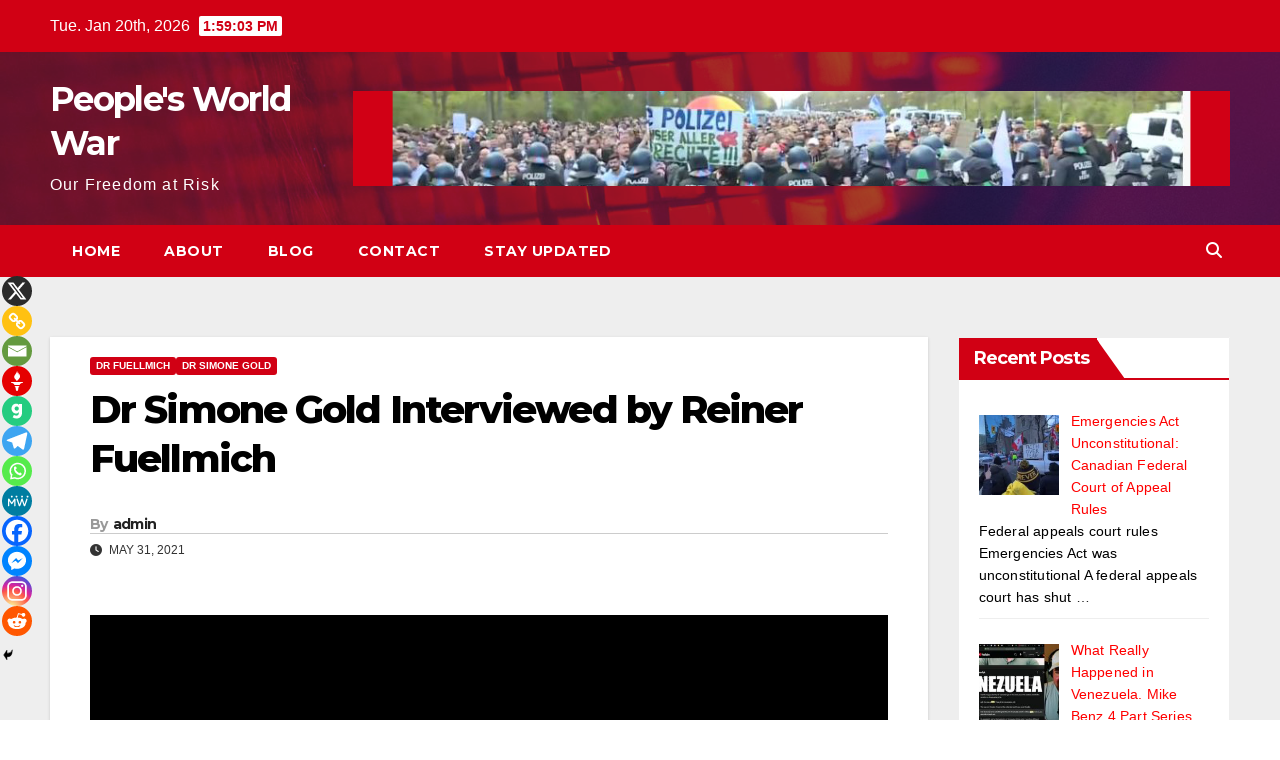

--- FILE ---
content_type: text/html; charset=UTF-8
request_url: https://peoplesworldwar.com/dr-simone-gold-interviewed-by-reiner-fuellmich/
body_size: 46390
content:
<!DOCTYPE html>
<html lang="en-CA" id="html" prefix="og: http://ogp.me/ns# fb: http://ogp.me/ns/fb#">
<head>
<meta charset="UTF-8">
<meta name="viewport" content="width=device-width, initial-scale=1">
<link rel="profile" href="http://gmpg.org/xfn/11">
<title>Dr Simone Gold Interviewed by Reiner Fuellmich &#8211; People&#039;s World War</title>
<meta name='robots' content='max-image-preview:large' />
<link rel='dns-prefetch' href='//fonts.googleapis.com' />
<link rel="alternate" type="application/rss+xml" title="People&#039;s World War &raquo; Feed" href="https://peoplesworldwar.com/feed/" />
<link rel="alternate" type="application/rss+xml" title="People&#039;s World War &raquo; Comments Feed" href="https://peoplesworldwar.com/comments/feed/" />
<link rel="alternate" title="oEmbed (JSON)" type="application/json+oembed" href="https://peoplesworldwar.com/wp-json/oembed/1.0/embed?url=https%3A%2F%2Fpeoplesworldwar.com%2Fdr-simone-gold-interviewed-by-reiner-fuellmich%2F" />
<link rel="alternate" title="oEmbed (XML)" type="text/xml+oembed" href="https://peoplesworldwar.com/wp-json/oembed/1.0/embed?url=https%3A%2F%2Fpeoplesworldwar.com%2Fdr-simone-gold-interviewed-by-reiner-fuellmich%2F&#038;format=xml" />
<style id='wp-img-auto-sizes-contain-inline-css'>
img:is([sizes=auto i],[sizes^="auto," i]){contain-intrinsic-size:3000px 1500px}
/*# sourceURL=wp-img-auto-sizes-contain-inline-css */
</style>
<style id='wp-emoji-styles-inline-css'>

	img.wp-smiley, img.emoji {
		display: inline !important;
		border: none !important;
		box-shadow: none !important;
		height: 1em !important;
		width: 1em !important;
		margin: 0 0.07em !important;
		vertical-align: -0.1em !important;
		background: none !important;
		padding: 0 !important;
	}
/*# sourceURL=wp-emoji-styles-inline-css */
</style>
<style id='wp-block-library-inline-css'>
:root{--wp-block-synced-color:#7a00df;--wp-block-synced-color--rgb:122,0,223;--wp-bound-block-color:var(--wp-block-synced-color);--wp-editor-canvas-background:#ddd;--wp-admin-theme-color:#007cba;--wp-admin-theme-color--rgb:0,124,186;--wp-admin-theme-color-darker-10:#006ba1;--wp-admin-theme-color-darker-10--rgb:0,107,160.5;--wp-admin-theme-color-darker-20:#005a87;--wp-admin-theme-color-darker-20--rgb:0,90,135;--wp-admin-border-width-focus:2px}@media (min-resolution:192dpi){:root{--wp-admin-border-width-focus:1.5px}}.wp-element-button{cursor:pointer}:root .has-very-light-gray-background-color{background-color:#eee}:root .has-very-dark-gray-background-color{background-color:#313131}:root .has-very-light-gray-color{color:#eee}:root .has-very-dark-gray-color{color:#313131}:root .has-vivid-green-cyan-to-vivid-cyan-blue-gradient-background{background:linear-gradient(135deg,#00d084,#0693e3)}:root .has-purple-crush-gradient-background{background:linear-gradient(135deg,#34e2e4,#4721fb 50%,#ab1dfe)}:root .has-hazy-dawn-gradient-background{background:linear-gradient(135deg,#faaca8,#dad0ec)}:root .has-subdued-olive-gradient-background{background:linear-gradient(135deg,#fafae1,#67a671)}:root .has-atomic-cream-gradient-background{background:linear-gradient(135deg,#fdd79a,#004a59)}:root .has-nightshade-gradient-background{background:linear-gradient(135deg,#330968,#31cdcf)}:root .has-midnight-gradient-background{background:linear-gradient(135deg,#020381,#2874fc)}:root{--wp--preset--font-size--normal:16px;--wp--preset--font-size--huge:42px}.has-regular-font-size{font-size:1em}.has-larger-font-size{font-size:2.625em}.has-normal-font-size{font-size:var(--wp--preset--font-size--normal)}.has-huge-font-size{font-size:var(--wp--preset--font-size--huge)}.has-text-align-center{text-align:center}.has-text-align-left{text-align:left}.has-text-align-right{text-align:right}.has-fit-text{white-space:nowrap!important}#end-resizable-editor-section{display:none}.aligncenter{clear:both}.items-justified-left{justify-content:flex-start}.items-justified-center{justify-content:center}.items-justified-right{justify-content:flex-end}.items-justified-space-between{justify-content:space-between}.screen-reader-text{border:0;clip-path:inset(50%);height:1px;margin:-1px;overflow:hidden;padding:0;position:absolute;width:1px;word-wrap:normal!important}.screen-reader-text:focus{background-color:#ddd;clip-path:none;color:#444;display:block;font-size:1em;height:auto;left:5px;line-height:normal;padding:15px 23px 14px;text-decoration:none;top:5px;width:auto;z-index:100000}html :where(.has-border-color){border-style:solid}html :where([style*=border-top-color]){border-top-style:solid}html :where([style*=border-right-color]){border-right-style:solid}html :where([style*=border-bottom-color]){border-bottom-style:solid}html :where([style*=border-left-color]){border-left-style:solid}html :where([style*=border-width]){border-style:solid}html :where([style*=border-top-width]){border-top-style:solid}html :where([style*=border-right-width]){border-right-style:solid}html :where([style*=border-bottom-width]){border-bottom-style:solid}html :where([style*=border-left-width]){border-left-style:solid}html :where(img[class*=wp-image-]){height:auto;max-width:100%}:where(figure){margin:0 0 1em}html :where(.is-position-sticky){--wp-admin--admin-bar--position-offset:var(--wp-admin--admin-bar--height,0px)}@media screen and (max-width:600px){html :where(.is-position-sticky){--wp-admin--admin-bar--position-offset:0px}}

/*# sourceURL=wp-block-library-inline-css */
</style><style id='wp-block-embed-inline-css'>
.wp-block-embed.alignleft,.wp-block-embed.alignright,.wp-block[data-align=left]>[data-type="core/embed"],.wp-block[data-align=right]>[data-type="core/embed"]{max-width:360px;width:100%}.wp-block-embed.alignleft .wp-block-embed__wrapper,.wp-block-embed.alignright .wp-block-embed__wrapper,.wp-block[data-align=left]>[data-type="core/embed"] .wp-block-embed__wrapper,.wp-block[data-align=right]>[data-type="core/embed"] .wp-block-embed__wrapper{min-width:280px}.wp-block-cover .wp-block-embed{min-height:240px;min-width:320px}.wp-block-embed{overflow-wrap:break-word}.wp-block-embed :where(figcaption){margin-bottom:1em;margin-top:.5em}.wp-block-embed iframe{max-width:100%}.wp-block-embed__wrapper{position:relative}.wp-embed-responsive .wp-has-aspect-ratio .wp-block-embed__wrapper:before{content:"";display:block;padding-top:50%}.wp-embed-responsive .wp-has-aspect-ratio iframe{bottom:0;height:100%;left:0;position:absolute;right:0;top:0;width:100%}.wp-embed-responsive .wp-embed-aspect-21-9 .wp-block-embed__wrapper:before{padding-top:42.85%}.wp-embed-responsive .wp-embed-aspect-18-9 .wp-block-embed__wrapper:before{padding-top:50%}.wp-embed-responsive .wp-embed-aspect-16-9 .wp-block-embed__wrapper:before{padding-top:56.25%}.wp-embed-responsive .wp-embed-aspect-4-3 .wp-block-embed__wrapper:before{padding-top:75%}.wp-embed-responsive .wp-embed-aspect-1-1 .wp-block-embed__wrapper:before{padding-top:100%}.wp-embed-responsive .wp-embed-aspect-9-16 .wp-block-embed__wrapper:before{padding-top:177.77%}.wp-embed-responsive .wp-embed-aspect-1-2 .wp-block-embed__wrapper:before{padding-top:200%}
/*# sourceURL=https://peoplesworldwar.com/wp-includes/blocks/embed/style.min.css */
</style>
<style id='wp-block-embed-theme-inline-css'>
.wp-block-embed :where(figcaption){color:#555;font-size:13px;text-align:center}.is-dark-theme .wp-block-embed :where(figcaption){color:#ffffffa6}.wp-block-embed{margin:0 0 1em}
/*# sourceURL=https://peoplesworldwar.com/wp-includes/blocks/embed/theme.min.css */
</style>
<style id='wp-block-paragraph-inline-css'>
.is-small-text{font-size:.875em}.is-regular-text{font-size:1em}.is-large-text{font-size:2.25em}.is-larger-text{font-size:3em}.has-drop-cap:not(:focus):first-letter{float:left;font-size:8.4em;font-style:normal;font-weight:100;line-height:.68;margin:.05em .1em 0 0;text-transform:uppercase}body.rtl .has-drop-cap:not(:focus):first-letter{float:none;margin-left:.1em}p.has-drop-cap.has-background{overflow:hidden}:root :where(p.has-background){padding:1.25em 2.375em}:where(p.has-text-color:not(.has-link-color)) a{color:inherit}p.has-text-align-left[style*="writing-mode:vertical-lr"],p.has-text-align-right[style*="writing-mode:vertical-rl"]{rotate:180deg}
/*# sourceURL=https://peoplesworldwar.com/wp-includes/blocks/paragraph/style.min.css */
</style>
<style id='global-styles-inline-css'>
:root{--wp--preset--aspect-ratio--square: 1;--wp--preset--aspect-ratio--4-3: 4/3;--wp--preset--aspect-ratio--3-4: 3/4;--wp--preset--aspect-ratio--3-2: 3/2;--wp--preset--aspect-ratio--2-3: 2/3;--wp--preset--aspect-ratio--16-9: 16/9;--wp--preset--aspect-ratio--9-16: 9/16;--wp--preset--color--black: #000000;--wp--preset--color--cyan-bluish-gray: #abb8c3;--wp--preset--color--white: #ffffff;--wp--preset--color--pale-pink: #f78da7;--wp--preset--color--vivid-red: #cf2e2e;--wp--preset--color--luminous-vivid-orange: #ff6900;--wp--preset--color--luminous-vivid-amber: #fcb900;--wp--preset--color--light-green-cyan: #7bdcb5;--wp--preset--color--vivid-green-cyan: #00d084;--wp--preset--color--pale-cyan-blue: #8ed1fc;--wp--preset--color--vivid-cyan-blue: #0693e3;--wp--preset--color--vivid-purple: #9b51e0;--wp--preset--gradient--vivid-cyan-blue-to-vivid-purple: linear-gradient(135deg,rgb(6,147,227) 0%,rgb(155,81,224) 100%);--wp--preset--gradient--light-green-cyan-to-vivid-green-cyan: linear-gradient(135deg,rgb(122,220,180) 0%,rgb(0,208,130) 100%);--wp--preset--gradient--luminous-vivid-amber-to-luminous-vivid-orange: linear-gradient(135deg,rgb(252,185,0) 0%,rgb(255,105,0) 100%);--wp--preset--gradient--luminous-vivid-orange-to-vivid-red: linear-gradient(135deg,rgb(255,105,0) 0%,rgb(207,46,46) 100%);--wp--preset--gradient--very-light-gray-to-cyan-bluish-gray: linear-gradient(135deg,rgb(238,238,238) 0%,rgb(169,184,195) 100%);--wp--preset--gradient--cool-to-warm-spectrum: linear-gradient(135deg,rgb(74,234,220) 0%,rgb(151,120,209) 20%,rgb(207,42,186) 40%,rgb(238,44,130) 60%,rgb(251,105,98) 80%,rgb(254,248,76) 100%);--wp--preset--gradient--blush-light-purple: linear-gradient(135deg,rgb(255,206,236) 0%,rgb(152,150,240) 100%);--wp--preset--gradient--blush-bordeaux: linear-gradient(135deg,rgb(254,205,165) 0%,rgb(254,45,45) 50%,rgb(107,0,62) 100%);--wp--preset--gradient--luminous-dusk: linear-gradient(135deg,rgb(255,203,112) 0%,rgb(199,81,192) 50%,rgb(65,88,208) 100%);--wp--preset--gradient--pale-ocean: linear-gradient(135deg,rgb(255,245,203) 0%,rgb(182,227,212) 50%,rgb(51,167,181) 100%);--wp--preset--gradient--electric-grass: linear-gradient(135deg,rgb(202,248,128) 0%,rgb(113,206,126) 100%);--wp--preset--gradient--midnight: linear-gradient(135deg,rgb(2,3,129) 0%,rgb(40,116,252) 100%);--wp--preset--font-size--small: 13px;--wp--preset--font-size--medium: 20px;--wp--preset--font-size--large: 36px;--wp--preset--font-size--x-large: 42px;--wp--preset--spacing--20: 0.44rem;--wp--preset--spacing--30: 0.67rem;--wp--preset--spacing--40: 1rem;--wp--preset--spacing--50: 1.5rem;--wp--preset--spacing--60: 2.25rem;--wp--preset--spacing--70: 3.38rem;--wp--preset--spacing--80: 5.06rem;--wp--preset--shadow--natural: 6px 6px 9px rgba(0, 0, 0, 0.2);--wp--preset--shadow--deep: 12px 12px 50px rgba(0, 0, 0, 0.4);--wp--preset--shadow--sharp: 6px 6px 0px rgba(0, 0, 0, 0.2);--wp--preset--shadow--outlined: 6px 6px 0px -3px rgb(255, 255, 255), 6px 6px rgb(0, 0, 0);--wp--preset--shadow--crisp: 6px 6px 0px rgb(0, 0, 0);}:root :where(.is-layout-flow) > :first-child{margin-block-start: 0;}:root :where(.is-layout-flow) > :last-child{margin-block-end: 0;}:root :where(.is-layout-flow) > *{margin-block-start: 24px;margin-block-end: 0;}:root :where(.is-layout-constrained) > :first-child{margin-block-start: 0;}:root :where(.is-layout-constrained) > :last-child{margin-block-end: 0;}:root :where(.is-layout-constrained) > *{margin-block-start: 24px;margin-block-end: 0;}:root :where(.is-layout-flex){gap: 24px;}:root :where(.is-layout-grid){gap: 24px;}body .is-layout-flex{display: flex;}.is-layout-flex{flex-wrap: wrap;align-items: center;}.is-layout-flex > :is(*, div){margin: 0;}body .is-layout-grid{display: grid;}.is-layout-grid > :is(*, div){margin: 0;}.has-black-color{color: var(--wp--preset--color--black) !important;}.has-cyan-bluish-gray-color{color: var(--wp--preset--color--cyan-bluish-gray) !important;}.has-white-color{color: var(--wp--preset--color--white) !important;}.has-pale-pink-color{color: var(--wp--preset--color--pale-pink) !important;}.has-vivid-red-color{color: var(--wp--preset--color--vivid-red) !important;}.has-luminous-vivid-orange-color{color: var(--wp--preset--color--luminous-vivid-orange) !important;}.has-luminous-vivid-amber-color{color: var(--wp--preset--color--luminous-vivid-amber) !important;}.has-light-green-cyan-color{color: var(--wp--preset--color--light-green-cyan) !important;}.has-vivid-green-cyan-color{color: var(--wp--preset--color--vivid-green-cyan) !important;}.has-pale-cyan-blue-color{color: var(--wp--preset--color--pale-cyan-blue) !important;}.has-vivid-cyan-blue-color{color: var(--wp--preset--color--vivid-cyan-blue) !important;}.has-vivid-purple-color{color: var(--wp--preset--color--vivid-purple) !important;}.has-black-background-color{background-color: var(--wp--preset--color--black) !important;}.has-cyan-bluish-gray-background-color{background-color: var(--wp--preset--color--cyan-bluish-gray) !important;}.has-white-background-color{background-color: var(--wp--preset--color--white) !important;}.has-pale-pink-background-color{background-color: var(--wp--preset--color--pale-pink) !important;}.has-vivid-red-background-color{background-color: var(--wp--preset--color--vivid-red) !important;}.has-luminous-vivid-orange-background-color{background-color: var(--wp--preset--color--luminous-vivid-orange) !important;}.has-luminous-vivid-amber-background-color{background-color: var(--wp--preset--color--luminous-vivid-amber) !important;}.has-light-green-cyan-background-color{background-color: var(--wp--preset--color--light-green-cyan) !important;}.has-vivid-green-cyan-background-color{background-color: var(--wp--preset--color--vivid-green-cyan) !important;}.has-pale-cyan-blue-background-color{background-color: var(--wp--preset--color--pale-cyan-blue) !important;}.has-vivid-cyan-blue-background-color{background-color: var(--wp--preset--color--vivid-cyan-blue) !important;}.has-vivid-purple-background-color{background-color: var(--wp--preset--color--vivid-purple) !important;}.has-black-border-color{border-color: var(--wp--preset--color--black) !important;}.has-cyan-bluish-gray-border-color{border-color: var(--wp--preset--color--cyan-bluish-gray) !important;}.has-white-border-color{border-color: var(--wp--preset--color--white) !important;}.has-pale-pink-border-color{border-color: var(--wp--preset--color--pale-pink) !important;}.has-vivid-red-border-color{border-color: var(--wp--preset--color--vivid-red) !important;}.has-luminous-vivid-orange-border-color{border-color: var(--wp--preset--color--luminous-vivid-orange) !important;}.has-luminous-vivid-amber-border-color{border-color: var(--wp--preset--color--luminous-vivid-amber) !important;}.has-light-green-cyan-border-color{border-color: var(--wp--preset--color--light-green-cyan) !important;}.has-vivid-green-cyan-border-color{border-color: var(--wp--preset--color--vivid-green-cyan) !important;}.has-pale-cyan-blue-border-color{border-color: var(--wp--preset--color--pale-cyan-blue) !important;}.has-vivid-cyan-blue-border-color{border-color: var(--wp--preset--color--vivid-cyan-blue) !important;}.has-vivid-purple-border-color{border-color: var(--wp--preset--color--vivid-purple) !important;}.has-vivid-cyan-blue-to-vivid-purple-gradient-background{background: var(--wp--preset--gradient--vivid-cyan-blue-to-vivid-purple) !important;}.has-light-green-cyan-to-vivid-green-cyan-gradient-background{background: var(--wp--preset--gradient--light-green-cyan-to-vivid-green-cyan) !important;}.has-luminous-vivid-amber-to-luminous-vivid-orange-gradient-background{background: var(--wp--preset--gradient--luminous-vivid-amber-to-luminous-vivid-orange) !important;}.has-luminous-vivid-orange-to-vivid-red-gradient-background{background: var(--wp--preset--gradient--luminous-vivid-orange-to-vivid-red) !important;}.has-very-light-gray-to-cyan-bluish-gray-gradient-background{background: var(--wp--preset--gradient--very-light-gray-to-cyan-bluish-gray) !important;}.has-cool-to-warm-spectrum-gradient-background{background: var(--wp--preset--gradient--cool-to-warm-spectrum) !important;}.has-blush-light-purple-gradient-background{background: var(--wp--preset--gradient--blush-light-purple) !important;}.has-blush-bordeaux-gradient-background{background: var(--wp--preset--gradient--blush-bordeaux) !important;}.has-luminous-dusk-gradient-background{background: var(--wp--preset--gradient--luminous-dusk) !important;}.has-pale-ocean-gradient-background{background: var(--wp--preset--gradient--pale-ocean) !important;}.has-electric-grass-gradient-background{background: var(--wp--preset--gradient--electric-grass) !important;}.has-midnight-gradient-background{background: var(--wp--preset--gradient--midnight) !important;}.has-small-font-size{font-size: var(--wp--preset--font-size--small) !important;}.has-medium-font-size{font-size: var(--wp--preset--font-size--medium) !important;}.has-large-font-size{font-size: var(--wp--preset--font-size--large) !important;}.has-x-large-font-size{font-size: var(--wp--preset--font-size--x-large) !important;}
/*# sourceURL=global-styles-inline-css */
</style>

<style id='classic-theme-styles-inline-css'>
/*! This file is auto-generated */
.wp-block-button__link{color:#fff;background-color:#32373c;border-radius:9999px;box-shadow:none;text-decoration:none;padding:calc(.667em + 2px) calc(1.333em + 2px);font-size:1.125em}.wp-block-file__button{background:#32373c;color:#fff;text-decoration:none}
/*# sourceURL=/wp-includes/css/classic-themes.min.css */
</style>
<link rel='stylesheet' id='fontawesome-css' href='https://peoplesworldwar.com/wp-content/plugins/gutentor/assets/library/fontawesome/css/all.min.css?ver=5.12.0' media='all' />
<link rel='stylesheet' id='wpness-grid-css' href='https://peoplesworldwar.com/wp-content/plugins/gutentor/assets/library/wpness-grid/wpness-grid.css?ver=1.0.0' media='all' />
<link rel='stylesheet' id='animate-css' href='https://peoplesworldwar.com/wp-content/plugins/gutentor/assets/library/animatecss/animate.min.css?ver=3.7.2' media='all' />
<link rel='stylesheet' id='wp-components-css' href='https://peoplesworldwar.com/wp-includes/css/dist/components/style.min.css?ver=6.9' media='all' />
<link rel='stylesheet' id='wp-preferences-css' href='https://peoplesworldwar.com/wp-includes/css/dist/preferences/style.min.css?ver=6.9' media='all' />
<link rel='stylesheet' id='wp-block-editor-css' href='https://peoplesworldwar.com/wp-includes/css/dist/block-editor/style.min.css?ver=6.9' media='all' />
<link rel='stylesheet' id='wp-reusable-blocks-css' href='https://peoplesworldwar.com/wp-includes/css/dist/reusable-blocks/style.min.css?ver=6.9' media='all' />
<link rel='stylesheet' id='wp-patterns-css' href='https://peoplesworldwar.com/wp-includes/css/dist/patterns/style.min.css?ver=6.9' media='all' />
<link rel='stylesheet' id='wp-editor-css' href='https://peoplesworldwar.com/wp-includes/css/dist/editor/style.min.css?ver=6.9' media='all' />
<link rel='stylesheet' id='gutentor-css' href='https://peoplesworldwar.com/wp-content/plugins/gutentor/dist/blocks.style.build.css?ver=3.5.4' media='all' />
<link rel='stylesheet' id='advanced-page-visit-counter-css' href='https://peoplesworldwar.com/wp-content/plugins/advanced-page-visit-counter/public/css/advanced-page-visit-counter-public.css?ver=99.0.0' media='all' />
<link rel='stylesheet' id='tnado_hidefi_styles-css' href='https://peoplesworldwar.com/wp-content/plugins/hide-featured-image-on-all-single-pagepost//tnado-styles.css?ver=6.9' media='all' />
<link rel='stylesheet' id='bplugins-plyrio-css' href='https://peoplesworldwar.com/wp-content/plugins/html5-video-player/public/css/h5vp.css?ver=2.7.2' media='all' />
<link rel='stylesheet' id='newsup-fonts-css' href='//fonts.googleapis.com/css?family=Montserrat%3A400%2C500%2C700%2C800%7CWork%2BSans%3A300%2C400%2C500%2C600%2C700%2C800%2C900%26display%3Dswap&#038;subset=latin%2Clatin-ext' media='all' />
<link rel='stylesheet' id='bootstrap-css' href='https://peoplesworldwar.com/wp-content/themes/newsup/css/bootstrap.css?ver=6.9' media='all' />
<link rel='stylesheet' id='newsup-style-css' href='https://peoplesworldwar.com/wp-content/themes/newsberg/style.css?ver=6.9' media='all' />
<link rel='stylesheet' id='font-awesome-5-all-css' href='https://peoplesworldwar.com/wp-content/themes/newsup/css/font-awesome/css/all.min.css?ver=6.9' media='all' />
<link rel='stylesheet' id='font-awesome-4-shim-css' href='https://peoplesworldwar.com/wp-content/themes/newsup/css/font-awesome/css/v4-shims.min.css?ver=6.9' media='all' />
<link rel='stylesheet' id='owl-carousel-css' href='https://peoplesworldwar.com/wp-content/themes/newsup/css/owl.carousel.css?ver=6.9' media='all' />
<link rel='stylesheet' id='smartmenus-css' href='https://peoplesworldwar.com/wp-content/themes/newsup/css/jquery.smartmenus.bootstrap.css?ver=6.9' media='all' />
<link rel='stylesheet' id='newsup-custom-css-css' href='https://peoplesworldwar.com/wp-content/themes/newsup/inc/ansar/customize/css/customizer.css?ver=1.0' media='all' />
<link rel='stylesheet' id='recent-posts-widget-with-thumbnails-public-style-css' href='https://peoplesworldwar.com/wp-content/plugins/recent-posts-widget-with-thumbnails/public.css?ver=7.1.1' media='all' />
<link rel='stylesheet' id='heateor_sss_frontend_css-css' href='https://peoplesworldwar.com/wp-content/plugins/sassy-social-share/public/css/sassy-social-share-public.css?ver=3.3.79' media='all' />
<style id='heateor_sss_frontend_css-inline-css'>
.heateor_sss_button_instagram span.heateor_sss_svg,a.heateor_sss_instagram span.heateor_sss_svg{background:radial-gradient(circle at 30% 107%,#fdf497 0,#fdf497 5%,#fd5949 45%,#d6249f 60%,#285aeb 90%)}.heateor_sss_horizontal_sharing .heateor_sss_svg,.heateor_sss_standard_follow_icons_container .heateor_sss_svg{color:#fff;border-width:0px;border-style:solid;border-color:transparent}.heateor_sss_horizontal_sharing .heateorSssTCBackground{color:#666}.heateor_sss_horizontal_sharing span.heateor_sss_svg:hover,.heateor_sss_standard_follow_icons_container span.heateor_sss_svg:hover{border-color:transparent;}.heateor_sss_vertical_sharing span.heateor_sss_svg,.heateor_sss_floating_follow_icons_container span.heateor_sss_svg{color:#fff;border-width:0px;border-style:solid;border-color:transparent;}.heateor_sss_vertical_sharing .heateorSssTCBackground{color:#666;}.heateor_sss_vertical_sharing span.heateor_sss_svg:hover,.heateor_sss_floating_follow_icons_container span.heateor_sss_svg:hover{border-color:transparent;}@media screen and (max-width:783px) {.heateor_sss_vertical_sharing{display:none!important}}div.heateor_sss_mobile_footer{display:none;}@media screen and (max-width:783px){div.heateor_sss_bottom_sharing .heateorSssTCBackground{background-color:white}div.heateor_sss_bottom_sharing{width:100%!important;left:0!important;}div.heateor_sss_bottom_sharing a{width:8.3333333333333% !important;}div.heateor_sss_bottom_sharing .heateor_sss_svg{width: 100% !important;}div.heateor_sss_bottom_sharing div.heateorSssTotalShareCount{font-size:1em!important;line-height:21px!important}div.heateor_sss_bottom_sharing div.heateorSssTotalShareText{font-size:.7em!important;line-height:0px!important}div.heateor_sss_mobile_footer{display:block;height:30px;}.heateor_sss_bottom_sharing{padding:0!important;display:block!important;width:auto!important;bottom:-2px!important;top: auto!important;}.heateor_sss_bottom_sharing .heateor_sss_square_count{line-height:inherit;}.heateor_sss_bottom_sharing .heateorSssSharingArrow{display:none;}.heateor_sss_bottom_sharing .heateorSssTCBackground{margin-right:1.1em!important}}div.heateor_sss_sharing_title{text-align:center}div.heateor_sss_sharing_ul{width:100%;text-align:center;}div.heateor_sss_horizontal_sharing div.heateor_sss_sharing_ul a{float:none!important;display:inline-block;}
/*# sourceURL=heateor_sss_frontend_css-inline-css */
</style>
<link rel='stylesheet' id='newsup-style-parent-css' href='https://peoplesworldwar.com/wp-content/themes/newsup/style.css?ver=6.9' media='all' />
<link rel='stylesheet' id='newsberg-style-css' href='https://peoplesworldwar.com/wp-content/themes/newsberg/style.css?ver=1.0' media='all' />
<link rel='stylesheet' id='newsberg-default-css-css' href='https://peoplesworldwar.com/wp-content/themes/newsberg/css/colors/default.css?ver=6.9' media='all' />
<script src="https://peoplesworldwar.com/wp-includes/js/jquery/jquery.min.js?ver=3.7.1" id="jquery-core-js"></script>
<script src="https://peoplesworldwar.com/wp-includes/js/jquery/jquery-migrate.min.js?ver=3.4.1" id="jquery-migrate-js"></script>
<script id="advanced-page-visit-counter-js-extra">
var apvc_rest = {"ap_rest_url":"https://peoplesworldwar.com/wp-json/","wp_rest":"8a516d029e","ap_cpt":"post"};
//# sourceURL=advanced-page-visit-counter-js-extra
</script>
<script src="https://peoplesworldwar.com/wp-content/plugins/advanced-page-visit-counter/public/js/advanced-page-visit-counter-public.js?ver=99.0.0" id="advanced-page-visit-counter-js"></script>
<script id="bplugins-plyrio-js-extra">
var h5vpBlock = {"siteUrl":"https://peoplesworldwar.com","userId":"0","isPipe":"","hls":"https://peoplesworldwar.com/wp-content/plugins/html5-video-player/public/js/hls.min.js","dash":"https://peoplesworldwar.com/wp-content/plugins/html5-video-player/public/js/dash.all.min.js","nonce":"cd7c7fdcea"};
//# sourceURL=bplugins-plyrio-js-extra
</script>
<script src="https://peoplesworldwar.com/wp-content/plugins/html5-video-player/public/js/plyr-v3.8.3.polyfilled.js?ver=3.8.3" id="bplugins-plyrio-js"></script>
<script src="https://peoplesworldwar.com/wp-content/themes/newsup/js/navigation.js?ver=6.9" id="newsup-navigation-js"></script>
<script src="https://peoplesworldwar.com/wp-content/themes/newsup/js/bootstrap.js?ver=6.9" id="bootstrap-js"></script>
<script src="https://peoplesworldwar.com/wp-content/themes/newsup/js/owl.carousel.min.js?ver=6.9" id="owl-carousel-min-js"></script>
<script src="https://peoplesworldwar.com/wp-content/themes/newsup/js/jquery.smartmenus.js?ver=6.9" id="smartmenus-js-js"></script>
<script src="https://peoplesworldwar.com/wp-content/themes/newsup/js/jquery.smartmenus.bootstrap.js?ver=6.9" id="bootstrap-smartmenus-js-js"></script>
<script src="https://peoplesworldwar.com/wp-content/themes/newsup/js/jquery.marquee.js?ver=6.9" id="newsup-marquee-js-js"></script>
<script src="https://peoplesworldwar.com/wp-content/themes/newsup/js/main.js?ver=6.9" id="newsup-main-js-js"></script>
<link rel="https://api.w.org/" href="https://peoplesworldwar.com/wp-json/" /><link rel="alternate" title="JSON" type="application/json" href="https://peoplesworldwar.com/wp-json/wp/v2/posts/362" /><link rel="EditURI" type="application/rsd+xml" title="RSD" href="https://peoplesworldwar.com/xmlrpc.php?rsd" />
<meta name="generator" content="WordPress 6.9" />
<link rel="canonical" href="https://peoplesworldwar.com/dr-simone-gold-interviewed-by-reiner-fuellmich/" />
<link rel='shortlink' href='https://peoplesworldwar.com/?p=362' />
 <style> #h5vpQuickPlayer { width: 100%; max-width: 100%; margin: 0 auto; } </style> <meta name="cdp-version" content="1.5.0" /><script type="text/javascript">//<![CDATA[
  function external_links_in_new_windows_loop() {
    if (!document.links) {
      document.links = document.getElementsByTagName('a');
    }
    var change_link = false;
    var force = '';
    var ignore = '';

    for (var t=0; t<document.links.length; t++) {
      var all_links = document.links[t];
      change_link = false;
      
      if(document.links[t].hasAttribute('onClick') == false) {
        // forced if the address starts with http (or also https), but does not link to the current domain
        if(all_links.href.search(/^http/) != -1 && all_links.href.search('peoplesworldwar.com') == -1 && all_links.href.search(/^#/) == -1) {
          // console.log('Changed ' + all_links.href);
          change_link = true;
        }
          
        if(force != '' && all_links.href.search(force) != -1) {
          // forced
          // console.log('force ' + all_links.href);
          change_link = true;
        }
        
        if(ignore != '' && all_links.href.search(ignore) != -1) {
          // console.log('ignore ' + all_links.href);
          // ignored
          change_link = false;
        }

        if(change_link == true) {
          // console.log('Changed ' + all_links.href);
          document.links[t].setAttribute('onClick', 'javascript:window.open(\'' + all_links.href.replace(/'/g, '') + '\', \'_blank\', \'noopener\'); return false;');
          document.links[t].removeAttribute('target');
        }
      }
    }
  }
  
  // Load
  function external_links_in_new_windows_load(func)
  {  
    var oldonload = window.onload;
    if (typeof window.onload != 'function'){
      window.onload = func;
    } else {
      window.onload = function(){
        oldonload();
        func();
      }
    }
  }

  external_links_in_new_windows_load(external_links_in_new_windows_loop);
  //]]></script>

 
<style type="text/css" id="custom-background-css">
    .wrapper { background-color: #eee; }
</style>
    <style type="text/css">
            body .site-title a,
        body .site-description {
            color: ##143745;
        }

        .site-branding-text .site-title a {
                font-size: px;
            }

            @media only screen and (max-width: 640px) {
                .site-branding-text .site-title a {
                    font-size: 40px;

                }
            }

            @media only screen and (max-width: 375px) {
                .site-branding-text .site-title a {
                    font-size: 32px;

                }
            }

        </style>
    <link rel="icon" href="https://peoplesworldwar.com/wp-content/uploads/2021/05/CrowdForFav-150x105.jpg" sizes="32x32" />
<link rel="icon" href="https://peoplesworldwar.com/wp-content/uploads/2021/05/CrowdForFav.jpg" sizes="192x192" />
<link rel="apple-touch-icon" href="https://peoplesworldwar.com/wp-content/uploads/2021/05/CrowdForFav.jpg" />
<meta name="msapplication-TileImage" content="https://peoplesworldwar.com/wp-content/uploads/2021/05/CrowdForFav.jpg" />
		<style id="wp-custom-css">
			.rpwwt-post-title {
font-size: 14px;
color: red;
}
.rpwwt-post-excerpt {
font-size: 14px;
color: black;
}
		</style>
		
<!-- START - Open Graph and Twitter Card Tags 3.3.7 -->
 <!-- Facebook Open Graph -->
  <meta property="og:locale" content="en_GB"/>
  <meta property="og:site_name" content="People&#039;s World War"/>
  <meta property="og:title" content="Dr Simone Gold Interviewed by Reiner Fuellmich"/>
  <meta property="og:url" content="https://peoplesworldwar.com/dr-simone-gold-interviewed-by-reiner-fuellmich/"/>
  <meta property="og:type" content="article"/>
  <meta property="og:description" content="https://www.bitchute.com/video/BPyPD1D3HaQB/




Shared from https://www.bitchute.com/video/BPyPD1D3HaQB/



America&#039;s Frontline Doctors (AFLDS) today filed a motion in the U.S. District Court for the Northern District of Alabama requesting a temporary restraining order against the emergency use aut"/>
  <meta property="og:image" content="https://peoplesworldwar.com/wp-content/uploads/2021/05/DrSimoneGold-May2021.jpg"/>
  <meta property="og:image:url" content="https://peoplesworldwar.com/wp-content/uploads/2021/05/DrSimoneGold-May2021.jpg"/>
  <meta property="og:image:secure_url" content="https://peoplesworldwar.com/wp-content/uploads/2021/05/DrSimoneGold-May2021.jpg"/>
  <meta property="article:published_time" content="2021-05-31T21:44:01-07:00"/>
  <meta property="article:modified_time" content="2021-05-31T21:47:15-07:00" />
  <meta property="og:updated_time" content="2021-05-31T21:47:15-07:00" />
  <meta property="article:section" content="Dr Fuellmich"/>
  <meta property="article:section" content="Dr Simone Gold"/>
 <!-- Google+ / Schema.org -->
 <!-- Twitter Cards -->
  <meta name="twitter:title" content="Dr Simone Gold Interviewed by Reiner Fuellmich"/>
  <meta name="twitter:url" content="https://peoplesworldwar.com/dr-simone-gold-interviewed-by-reiner-fuellmich/"/>
  <meta name="twitter:description" content="https://www.bitchute.com/video/BPyPD1D3HaQB/




Shared from https://www.bitchute.com/video/BPyPD1D3HaQB/



America&#039;s Frontline Doctors (AFLDS) today filed a motion in the U.S. District Court for the Northern District of Alabama requesting a temporary restraining order against the emergency use aut"/>
  <meta name="twitter:image" content="https://peoplesworldwar.com/wp-content/uploads/2021/05/DrSimoneGold-May2021.jpg"/>
  <meta name="twitter:card" content="summary_large_image"/>
  <meta name="twitter:site" content="@1FamilyFootball"/>
 <!-- SEO -->
 <!-- Misc. tags -->
 <!-- is_singular -->
<!-- END - Open Graph and Twitter Card Tags 3.3.7 -->
	
<link rel='stylesheet' id='arve-css' href='https://peoplesworldwar.com/wp-content/plugins/advanced-responsive-video-embedder/build/main.css?ver=10.8.2' media='all' />
</head>
<body class="wp-singular post-template-default single single-post postid-362 single-format-standard wp-embed-responsive wp-theme-newsup wp-child-theme-newsberg gutentor-active ta-hide-date-author-in-list" >
<div id="page" class="site">
<a class="skip-link screen-reader-text" href="#content">
Skip to content</a>
  <div class="wrapper" id="custom-background-css">
    <header class="mg-headwidget">
      <!--==================== TOP BAR ====================-->
      <div class="mg-head-detail hidden-xs">
    <div class="container-fluid">
        <div class="row align-items-center">
            <div class="col-md-6 col-xs-12">
                <ul class="info-left">
                                <li>Tue. Jan 20th, 2026                 <span  id="time" class="time"></span>
                        </li>
                        </ul>
            </div>
            <div class="col-md-6 col-xs-12">
                <ul class="mg-social info-right">
                                    </ul>
            </div>
        </div>
    </div>
</div>
      <div class="clearfix"></div>

      
      <div class="mg-nav-widget-area-back" style='background-image: url("https://peoplesworldwar.com/wp-content/themes/newsberg/images/head-back.jpg" );'>
                <div class="overlay">
          <div class="inner"  style="background-color:rgba(32,47,91,0.4);" > 
              <div class="container-fluid">
                  <div class="mg-nav-widget-area">
                    <div class="row align-items-center">
                      <div class="col-md-3 text-center-xs">
                        <div class="navbar-header">
                          <div class="site-logo">
                                                      </div>
                          <div class="site-branding-text ">
                                                            <p class="site-title"> <a href="https://peoplesworldwar.com/" rel="home">People&#039;s World War</a></p>
                                                            <p class="site-description">Our Freedom at Risk</p>
                          </div>    
                        </div>
                      </div>
                                              <div class="col-md-9">                 <div class="header-ads">
                    <a class="pull-right" # href="#"
                        target="_blank"  >
                        <img width="930" height="100" src="https://peoplesworldwar.com/wp-content/uploads/2021/04/BerlinApril-1.jpg" class="attachment-full size-full" alt="Berlin Freedom March April 24 2021" decoding="async" fetchpriority="high" srcset="https://peoplesworldwar.com/wp-content/uploads/2021/04/BerlinApril-1.jpg 930w, https://peoplesworldwar.com/wp-content/uploads/2021/04/BerlinApril-1-300x32.jpg 300w, https://peoplesworldwar.com/wp-content/uploads/2021/04/BerlinApril-1-768x83.jpg 768w" sizes="(max-width: 930px) 100vw, 930px" />                    </a>
                </div>
            </div>
            <!-- Trending line END -->
                                </div>
                  </div>
              </div>
          </div>
        </div>
      </div>
    <div class="mg-menu-full">
      <nav class="navbar navbar-expand-lg navbar-wp">
        <div class="container-fluid">
          <!-- Right nav -->
          <div class="m-header align-items-center">
                            <a class="mobilehomebtn" href="https://peoplesworldwar.com"><span class="fa-solid fa-house-chimney"></span></a>
              <!-- navbar-toggle -->
              <button class="navbar-toggler mx-auto" type="button" data-toggle="collapse" data-target="#navbar-wp" aria-controls="navbarSupportedContent" aria-expanded="false" aria-label="Toggle navigation">
                <span class="burger">
                  <span class="burger-line"></span>
                  <span class="burger-line"></span>
                  <span class="burger-line"></span>
                </span>
              </button>
              <!-- /navbar-toggle -->
                          <div class="dropdown show mg-search-box pr-2">
                <a class="dropdown-toggle msearch ml-auto" href="#" role="button" id="dropdownMenuLink" data-toggle="dropdown" aria-haspopup="true" aria-expanded="false">
                <i class="fas fa-search"></i>
                </a> 
                <div class="dropdown-menu searchinner" aria-labelledby="dropdownMenuLink">
                    <form role="search" method="get" id="searchform" action="https://peoplesworldwar.com/">
  <div class="input-group">
    <input type="search" class="form-control" placeholder="Search" value="" name="s" />
    <span class="input-group-btn btn-default">
    <button type="submit" class="btn"> <i class="fas fa-search"></i> </button>
    </span> </div>
</form>                </div>
            </div>
                      
          </div>
          <!-- /Right nav --> 
          <div class="collapse navbar-collapse" id="navbar-wp">
            <div class="d-md-block">
              <ul class="nav navbar-nav mr-auto "><li class="nav-item menu-item "><a class="nav-link " href="https://peoplesworldwar.com/" title="Home">Home</a></li><li class="nav-item menu-item page_item dropdown page-item-6"><a class="nav-link" href="https://peoplesworldwar.com/about/">About</a></li><li class="nav-item menu-item page_item dropdown page-item-8 current_page_parent"><a class="nav-link" href="https://peoplesworldwar.com/blog/">Blog</a></li><li class="nav-item menu-item page_item dropdown page-item-7"><a class="nav-link" href="https://peoplesworldwar.com/contact/">Contact</a></li><li class="nav-item menu-item page_item dropdown page-item-9953"><a class="nav-link" href="https://peoplesworldwar.com/get-updates/">Stay Updated</a></li></ul>
            </div>      
          </div>
          <!-- Right nav -->
          <div class="desk-header d-lg-flex pl-3 ml-auto my-2 my-lg-0 position-relative align-items-center">
                        <div class="dropdown show mg-search-box pr-2">
                <a class="dropdown-toggle msearch ml-auto" href="#" role="button" id="dropdownMenuLink" data-toggle="dropdown" aria-haspopup="true" aria-expanded="false">
                <i class="fas fa-search"></i>
                </a> 
                <div class="dropdown-menu searchinner" aria-labelledby="dropdownMenuLink">
                    <form role="search" method="get" id="searchform" action="https://peoplesworldwar.com/">
  <div class="input-group">
    <input type="search" class="form-control" placeholder="Search" value="" name="s" />
    <span class="input-group-btn btn-default">
    <button type="submit" class="btn"> <i class="fas fa-search"></i> </button>
    </span> </div>
</form>                </div>
            </div>
                  </div>
          <!-- /Right nav -->
      </div>
      </nav> <!-- /Navigation -->
    </div>
</header>
<div class="clearfix"></div> <!-- =========================
     Page Content Section      
============================== -->
<main id="content" class="single-class content">
  <!--container-->
    <div class="container-fluid">
      <!--row-->
        <div class="row">
                  <div class="col-lg-9 col-md-8">
                                <div class="mg-blog-post-box"> 
                    <div class="mg-header">
                        <div class="mg-blog-category"><a class="newsup-categories category-color-1" href="https://peoplesworldwar.com/category/legal-challenges/dr-fuellmich/" alt="View all posts in Dr Fuellmich"> 
                                 Dr Fuellmich
                             </a><a class="newsup-categories category-color-1" href="https://peoplesworldwar.com/category/educators/dr-gold/" alt="View all posts in Dr Simone Gold"> 
                                 Dr Simone Gold
                             </a></div>                        <h1 class="title single"> <a title="Permalink to: Dr Simone Gold Interviewed by Reiner Fuellmich">
                            Dr Simone Gold Interviewed by Reiner Fuellmich</a>
                        </h1>
                                                <div class="media mg-info-author-block"> 
                                                        <a class="mg-author-pic" href="https://peoplesworldwar.com/author/info_tdb21d3w/">  </a>
                                                        <div class="media-body">
                                                            <h4 class="media-heading"><span>By</span><a href="https://peoplesworldwar.com/author/info_tdb21d3w/">admin</a></h4>
                                                            <span class="mg-blog-date"><i class="fas fa-clock"></i> 
                                    May 31, 2021                                </span>
                                                        </div>
                        </div>
                                            </div>
                                        <article class="page-content-single small single">
                        
<figure class="wp-block-embed is-type-wp-embed is-provider-bitchute wp-block-embed-bitchute"><div class="wp-block-embed__wrapper">

<div data-mode="normal" data-provider="bitchute" id="arve-bitchute-bpypd1d3haqb" class="arve">
	<div class="arve-inner">
		<div class="arve-embed arve-embed--has-aspect-ratio">
			<div class="arve-ar" style="padding-top:56.250000%"></div>
			<iframe allow="accelerometer &apos;none&apos;;autoplay &apos;none&apos;;bluetooth &apos;none&apos;;browsing-topics &apos;none&apos;;camera &apos;none&apos;;clipboard-read &apos;none&apos;;clipboard-write;display-capture &apos;none&apos;;encrypted-media &apos;none&apos;;gamepad &apos;none&apos;;geolocation &apos;none&apos;;gyroscope &apos;none&apos;;hid &apos;none&apos;;identity-credentials-get &apos;none&apos;;idle-detection &apos;none&apos;;keyboard-map &apos;none&apos;;local-fonts;magnetometer &apos;none&apos;;microphone &apos;none&apos;;midi &apos;none&apos;;otp-credentials &apos;none&apos;;payment &apos;none&apos;;picture-in-picture;publickey-credentials-create &apos;none&apos;;publickey-credentials-get &apos;none&apos;;screen-wake-lock &apos;none&apos;;serial &apos;none&apos;;summarizer &apos;none&apos;;sync-xhr;usb &apos;none&apos;;web-share;window-management &apos;none&apos;;xr-spatial-tracking &apos;none&apos;;" allowfullscreen="" class="arve-iframe fitvidsignore" credentialless data-arve="arve-bitchute-bpypd1d3haqb" data-lenis-prevent="" data-src-no-ap="https://www.bitchute.com/embed/BPyPD1D3HaQB/" frameborder="0" height="0" loading="lazy" name="" referrerpolicy="no-referrer" sandbox="allow-scripts allow-same-origin allow-presentation allow-popups allow-popups-to-escape-sandbox" scrolling="no" src="https://www.bitchute.com/embed/BPyPD1D3HaQB/" title="" width="0"></iframe>
			
		</div>
		
	</div>
	
	
	<script type="application/ld+json">{"@context":"http:\/\/schema.org\/","@id":"https:\/\/peoplesworldwar.com\/dr-simone-gold-interviewed-by-reiner-fuellmich\/#arve-bitchute-bpypd1d3haqb","type":"VideoObject","embedURL":"https:\/\/www.bitchute.com\/embed\/BPyPD1D3HaQB\/"}</script>
	
</div>
</div></figure>



<p>Shared from <a rel="noreferrer noopener" href="https://www.bitchute.com/video/BPyPD1D3HaQB/" target="_blank">https://www.bitchute.com/video/BPyPD1D3HaQB/</a></p>



<p>America&#8217;s Frontline Doctors (<a href="https://www.americasfrontlinedoctors.org/"><strong>AFLDS</strong></a>) today filed a motion in the U.S. District Court for the Northern District of Alabama <a href="https://www.americasfrontlinedoctors.org/legal/tro"><strong>requesting a temporary restraining order</strong></a> against the emergency use authorization (EUA) permitting using the COVID-19 vaccines in children under the age of 16, and that no further expansion of the EUAs to children under the age of 16 be granted prior to the resolution of these issues at trial.</p>



<p>The case will challenge the EUAs for the injections on several counts, based on the law and scientific evidence that the EUAs should never have been granted, the EUAs should be revoked immediately, the injections are dangerous biological agents that have the potential to cause substantially greater harm than the COVID-19 disease itself, and that numerous laws have been broken in the process of granting these EUAs and foisting these injections on the American people.</p>



<p>AFLDS Founder <a href="https://www.americasfrontlinedoctors.org/team/simonegold"><strong>Dr. Simone Gold</strong></a> spoke about the reasons for filing the motion: &#8220;We doctors are pro-vaccine, but this is not a vaccine,&#8221; she said. &#8220;This is an experimental biological agent whose harms are well-documented (although suppressed and censored) and growing rapidly, and we will not support using America’s children as guinea pigs.&#8221;</p>



<p>She continued: &#8220;We insist that the EUA not be relinquished prematurely; certainly not before trials are complete &#8211; October 31, 2022 for Moderna and April 27, 2023 for Pfizer. We are shocked at the mere discussion of this, and will not be silent while Americans are used as guinea pigs for a virus with survivability of 99.8% globally and 99.97% under age 70.</p>



<p>&#8220;Under age 20 it is 99.997% &#8211; &#8216;statistical zero&#8217;.</p>



<p>&#8220;There are 104 children age 0-17 who died from COVID-19 and 287 from COVID + Influenza &#8211; out of ~72 million. This equals zero risk. And we doctors won’t stand for children being offered something they do not need and of whom some unknown percentage will suffer.&#8221;</p>



<p>AFLDS Pediatric Director <a href="http://www.abt4kids.com"><strong>Dr. Angie Farella</strong></a> explained: &#8220;My greatest concerns with the vaccination of children under the age of 18 is the fact that there is no prior study of these individuals before December of 2020.&#8221;</p>



<p>She went on to say: &#8220;Children were not included in the trials, and the adult trials do not have any long-term safety data currently available.&#8221;</p>



<p>AFLDS Legal Director <a href="https://www.americasfrontlinedoctors.org/team/ali"><strong>Ali Shultz</strong></a> commented on AFLDS&#8217; filing: “Not many people could have taken this on. Dr. Simone Gold is a doctor, and a lawyer, and a fierce warrior who will stop at nothing to protect humanity.</p>



<p>&#8220;She has a certain finesse in developing the right team to see this medical/legal mission through.”</p>



<p>To read the motion and all supporting documents, click <a href="https://www.americasfrontlinedoctors.org/legal/tro"><strong>here</strong></a>.</p>



<p>For more information follow this link <br><a href="https://www.americasfrontlinedoctors.org/frontline-news/americas-frontline-doctors-files-motion-for-temporary-restraining-order-against-use-of-covid-vaccine-in-children" target="_blank" rel="noreferrer noopener">https://www.americasfrontlinedoctors.org/frontline-news/americas-frontline-doctors-files-motion-for-temporary-restraining-order-against-use-of-covid-vaccine-in-children</a></p>
<style type="text/css">.template_7{background:#dfa579;background:linear-gradient(90deg,#c79081 0,#dfa579 100%);padding:15px;margin:15px;border-radius:40px;border:2px solid #dfa579;font-family:calibri;font-size:13pt;text-align:center}.effect2{position:relative}.effect2:after,.effect2:before{z-index:-1;position:absolute;content:"";bottom:25px;left:10px;width:50%;top:35%;max-width:300px;background:#000;-webkit-box-shadow:0 35px 20px #000;-moz-box-shadow:0 35px 20px #000;box-shadow:0 35px 20px #000;-webkit-transform:rotate(-7deg);-moz-transform:rotate(-7deg);-o-transform:rotate(-7deg);-ms-transform:rotate(-7deg);transform:rotate(-7deg)}.effect2:after{-webkit-transform:rotate(7deg);-moz-transform:rotate(7deg);-o-transform:rotate(7deg);-ms-transform:rotate(7deg);transform:rotate(7deg);right:10px;left:auto}.template_7>div{color:#fff;display:inline-block;margin:0 30px}.template_7>div>span{font-weight:700;margin-left:10px}.template_7 .icons{color:#fff;margin-right:5px;font-weight:700}@media (max-width:644px){.template_7>div{margin:0 10px}}@media (max-width:525px){.template_7>div{display:block;margin:0;padding:10px 0;border-bottom:1px solid #fcb8a1}.template_7>div:last-child{border-bottom:none}}</style><div class="template_7" style=" width: 100%; max-width: 200px; padding: 3px;margin: 0px auto;; margin-bottom :15px; color:rgba(0000.73)"><div>Visits :7710</div><div></div><div></div></div><div class='heateorSssClear'></div><div  class='heateor_sss_sharing_container heateor_sss_horizontal_sharing' data-heateor-sss-href='https://peoplesworldwar.com/dr-simone-gold-interviewed-by-reiner-fuellmich/'><div class='heateor_sss_sharing_title' style="font-weight:bold" >Please Share</div><div class="heateor_sss_sharing_ul"><a aria-label="X" class="heateor_sss_button_x" href="https://twitter.com/intent/tweet?text=Dr%20Simone%20Gold%20Interviewed%20by%20Reiner%20Fuellmich&url=https%3A%2F%2Fpeoplesworldwar.com%2Fdr-simone-gold-interviewed-by-reiner-fuellmich%2F" title="X" rel="nofollow noopener" target="_blank" style="font-size:32px!important;box-shadow:none;display:inline-block;vertical-align:middle"><span class="heateor_sss_svg heateor_sss_s__default heateor_sss_s_x" style="background-color:#2a2a2a;width:30px;height:30px;border-radius:999px;display:inline-block;opacity:1;float:left;font-size:32px;box-shadow:none;display:inline-block;font-size:16px;padding:0 4px;vertical-align:middle;background-repeat:repeat;overflow:hidden;padding:0;cursor:pointer;box-sizing:content-box"><svg width="100%" height="100%" style="display:block;border-radius:999px;" focusable="false" aria-hidden="true" xmlns="http://www.w3.org/2000/svg" viewBox="0 0 32 32"><path fill="#fff" d="M21.751 7h3.067l-6.7 7.658L26 25.078h-6.172l-4.833-6.32-5.531 6.32h-3.07l7.167-8.19L6 7h6.328l4.37 5.777L21.75 7Zm-1.076 16.242h1.7L11.404 8.74H9.58l11.094 14.503Z"></path></svg></span></a><a aria-label="Copy Link" class="heateor_sss_button_copy_link" title="Copy Link" rel="noopener" href="https://peoplesworldwar.com/dr-simone-gold-interviewed-by-reiner-fuellmich/" onclick="event.preventDefault()" style="font-size:32px!important;box-shadow:none;display:inline-block;vertical-align:middle"><span class="heateor_sss_svg heateor_sss_s__default heateor_sss_s_copy_link" style="background-color:#ffc112;width:30px;height:30px;border-radius:999px;display:inline-block;opacity:1;float:left;font-size:32px;box-shadow:none;display:inline-block;font-size:16px;padding:0 4px;vertical-align:middle;background-repeat:repeat;overflow:hidden;padding:0;cursor:pointer;box-sizing:content-box"><svg style="display:block;border-radius:999px;" focusable="false" aria-hidden="true" xmlns="http://www.w3.org/2000/svg" width="100%" height="100%" viewBox="-4 -4 40 40"><path fill="#fff" d="M24.412 21.177c0-.36-.126-.665-.377-.917l-2.804-2.804a1.235 1.235 0 0 0-.913-.378c-.377 0-.7.144-.97.43.026.028.11.11.255.25.144.14.24.236.29.29s.117.14.2.256c.087.117.146.232.177.344.03.112.046.236.046.37 0 .36-.126.666-.377.918a1.25 1.25 0 0 1-.918.377 1.4 1.4 0 0 1-.373-.047 1.062 1.062 0 0 1-.345-.175 2.268 2.268 0 0 1-.256-.2 6.815 6.815 0 0 1-.29-.29c-.14-.142-.223-.23-.25-.254-.297.28-.445.607-.445.984 0 .36.126.664.377.916l2.778 2.79c.243.243.548.364.917.364.36 0 .665-.118.917-.35l1.982-1.97c.252-.25.378-.55.378-.9zm-9.477-9.504c0-.36-.126-.665-.377-.917l-2.777-2.79a1.235 1.235 0 0 0-.913-.378c-.35 0-.656.12-.917.364L7.967 9.92c-.254.252-.38.553-.38.903 0 .36.126.665.38.917l2.802 2.804c.242.243.547.364.916.364.377 0 .7-.14.97-.418-.026-.027-.11-.11-.255-.25s-.24-.235-.29-.29a2.675 2.675 0 0 1-.2-.255 1.052 1.052 0 0 1-.176-.344 1.396 1.396 0 0 1-.047-.37c0-.36.126-.662.377-.914.252-.252.557-.377.917-.377.136 0 .26.015.37.046.114.03.23.09.346.175.117.085.202.153.256.2.054.05.15.148.29.29.14.146.222.23.25.258.294-.278.442-.606.442-.983zM27 21.177c0 1.078-.382 1.99-1.146 2.736l-1.982 1.968c-.745.75-1.658 1.12-2.736 1.12-1.087 0-2.004-.38-2.75-1.143l-2.777-2.79c-.75-.747-1.12-1.66-1.12-2.737 0-1.106.392-2.046 1.183-2.818l-1.186-1.185c-.774.79-1.708 1.186-2.805 1.186-1.078 0-1.995-.376-2.75-1.13l-2.803-2.81C5.377 12.82 5 11.903 5 10.826c0-1.08.382-1.993 1.146-2.738L8.128 6.12C8.873 5.372 9.785 5 10.864 5c1.087 0 2.004.382 2.75 1.146l2.777 2.79c.75.747 1.12 1.66 1.12 2.737 0 1.105-.392 2.045-1.183 2.817l1.186 1.186c.774-.79 1.708-1.186 2.805-1.186 1.078 0 1.995.377 2.75 1.132l2.804 2.804c.754.755 1.13 1.672 1.13 2.75z"/></svg></span></a><a aria-label="Email" class="heateor_sss_email" href="https://peoplesworldwar.com/dr-simone-gold-interviewed-by-reiner-fuellmich/" onclick="event.preventDefault();window.open('mailto:?subject=' + decodeURIComponent('Dr%20Simone%20Gold%20Interviewed%20by%20Reiner%20Fuellmich').replace('&', '%26') + '&body=https%3A%2F%2Fpeoplesworldwar.com%2Fdr-simone-gold-interviewed-by-reiner-fuellmich%2F', '_blank')" title="Email" rel="noopener" style="font-size:32px!important;box-shadow:none;display:inline-block;vertical-align:middle"><span class="heateor_sss_svg" style="background-color:#649a3f;width:30px;height:30px;border-radius:999px;display:inline-block;opacity:1;float:left;font-size:32px;box-shadow:none;display:inline-block;font-size:16px;padding:0 4px;vertical-align:middle;background-repeat:repeat;overflow:hidden;padding:0;cursor:pointer;box-sizing:content-box"><svg style="display:block;border-radius:999px;" focusable="false" aria-hidden="true" xmlns="http://www.w3.org/2000/svg" width="100%" height="100%" viewBox="-.75 -.5 36 36"><path d="M 5.5 11 h 23 v 1 l -11 6 l -11 -6 v -1 m 0 2 l 11 6 l 11 -6 v 11 h -22 v -11" stroke-width="1" fill="#fff"></path></svg></span></a><a aria-label="Gettr" class="heateor_sss_gettr" href="https://gettr.com/share?text=Dr%20Simone%20Gold%20Interviewed%20by%20Reiner%20Fuellmich&url=https%3A%2F%2Fpeoplesworldwar.com%2Fdr-simone-gold-interviewed-by-reiner-fuellmich%2F" title="Gettr" rel="nofollow noopener" target="_blank" style="font-size:32px!important;box-shadow:none;display:inline-block;vertical-align:middle"><span class="heateor_sss_svg" style="background-color:#E50000;width:30px;height:30px;border-radius:999px;display:inline-block;opacity:1;float:left;font-size:32px;box-shadow:none;display:inline-block;font-size:16px;padding:0 4px;vertical-align:middle;background-repeat:repeat;overflow:hidden;padding:0;cursor:pointer;box-sizing:content-box"><svg style="display:block;border-radius:999px;" width="100%" height="100%" viewBox="-178 -112 1380 1380" fill="none" xmlns="http://www.w3.org/2000/svg"><path d="M620.01 810.414C548.28 810.414 476.551 810.414 405.435 810.414C407.274 820.836 409.113 831.871 410.952 842.293C426.279 842.293 439.154 853.329 441.606 868.042C450.189 920.154 459.385 971.652 467.968 1023.76C498.008 1023.76 528.049 1023.76 557.476 1023.76C566.059 971.652 575.256 920.154 583.839 868.042C586.291 853.329 599.165 842.293 614.492 842.293C616.331 831.871 618.171 820.836 620.01 810.414C618.171 820.836 616.331 831.871 614.492 842.293Z" fill="#fff"></path><path fill="#fff" d="M789.83 628.333C604.682 628.333 420.148 628.333 235 628.333C235 636.303 235 644.273 235 652.243C344.74 677.992 379.072 718.455 394.399 762.596C472.872 762.596 551.958 762.596 630.431 762.596C645.145 718.455 680.09 677.992 789.83 652.243C789.83 644.273 789.83 636.303 789.83 628.333Z"></path><path fill="#fff" d="M610.2 250.68C640.241 298.499 659.246 345.093 652.502 388.008C640.241 471.999 534.179 529.014 512.722 581.126C435.475 502.039 388.268 448.089 380.911 398.43C369.263 305.243 502.912 229.835 512.722 125C536.631 155.041 543.988 208.378 543.988 238.418C555.637 223.092 562.38 204.086 562.994 184.468C585.677 211.443 593.034 258.037 593.034 292.982C602.843 281.333 609.587 266.62 610.2 250.68Z"></path></svg></span></a><a aria-label="Gab" class="heateor_sss_gab" href="https://gab.com/compose?url=https%3A%2F%2Fpeoplesworldwar.com%2Fdr-simone-gold-interviewed-by-reiner-fuellmich%2F&text=Dr%20Simone%20Gold%20Interviewed%20by%20Reiner%20Fuellmich" title="Gab" rel="nofollow noopener" target="_blank" style="font-size:32px!important;box-shadow:none;display:inline-block;vertical-align:middle"><span class="heateor_sss_svg" style="background-color:#25CC80;width:30px;height:30px;border-radius:999px;display:inline-block;opacity:1;float:left;font-size:32px;box-shadow:none;display:inline-block;font-size:16px;padding:0 4px;vertical-align:middle;background-repeat:repeat;overflow:hidden;padding:0;cursor:pointer;box-sizing:content-box"><svg version="1.1" xmlns="http://www.w3.org/2000/svg" width="100%" height="100%" viewBox="-14.5 3.5 46 30" xml:space="preserve"><g><path fill="#fff" d="M13.8,7.6h-2.4v0.7V9l-0.4-0.3C10.2,7.8,9,7.2,7.7,7.2c-0.2,0-0.4,0-0.4,0c-0.1,0-0.3,0-0.5,0 c-5.6,0.3-8.7,7.2-5.4,12.1c2.3,3.4,7.1,4.1,9.7,1.5l0.3-0.3l0,0.7c0,1-0.1,1.5-0.4,2.2c-1,2.4-4.1,3-6.8,1.3 c-0.2-0.1-0.4-0.2-0.4-0.2c-0.1,0.1-1.9,3.5-1.9,3.6c0,0.1,0.5,0.4,0.8,0.6c2.2,1.4,5.6,1.7,8.3,0.8c2.7-0.9,4.5-3.2,5-6.4 c0.2-1.1,0.2-0.8,0.2-8.4l0-7.1H13.8z M9.7,17.6c-2.2,1.2-4.9-0.4-4.9-2.9C4.8,12.6,7,11,9,11.6C11.8,12.4,12.3,16.1,9.7,17.6z"></path></g></svg></span></a><a aria-label="Telegram" class="heateor_sss_button_telegram" href="https://telegram.me/share/url?url=https%3A%2F%2Fpeoplesworldwar.com%2Fdr-simone-gold-interviewed-by-reiner-fuellmich%2F&text=Dr%20Simone%20Gold%20Interviewed%20by%20Reiner%20Fuellmich" title="Telegram" rel="nofollow noopener" target="_blank" style="font-size:32px!important;box-shadow:none;display:inline-block;vertical-align:middle"><span class="heateor_sss_svg heateor_sss_s__default heateor_sss_s_telegram" style="background-color:#3da5f1;width:30px;height:30px;border-radius:999px;display:inline-block;opacity:1;float:left;font-size:32px;box-shadow:none;display:inline-block;font-size:16px;padding:0 4px;vertical-align:middle;background-repeat:repeat;overflow:hidden;padding:0;cursor:pointer;box-sizing:content-box"><svg style="display:block;border-radius:999px;" focusable="false" aria-hidden="true" xmlns="http://www.w3.org/2000/svg" width="100%" height="100%" viewBox="0 0 32 32"><path fill="#fff" d="M25.515 6.896L6.027 14.41c-1.33.534-1.322 1.276-.243 1.606l5 1.56 1.72 5.66c.226.625.115.873.77.873.506 0 .73-.235 1.012-.51l2.43-2.363 5.056 3.734c.93.514 1.602.25 1.834-.863l3.32-15.638c.338-1.363-.52-1.98-1.41-1.577z"></path></svg></span></a><a aria-label="Whatsapp" class="heateor_sss_whatsapp" href="https://api.whatsapp.com/send?text=Dr%20Simone%20Gold%20Interviewed%20by%20Reiner%20Fuellmich%20https%3A%2F%2Fpeoplesworldwar.com%2Fdr-simone-gold-interviewed-by-reiner-fuellmich%2F" title="Whatsapp" rel="nofollow noopener" target="_blank" style="font-size:32px!important;box-shadow:none;display:inline-block;vertical-align:middle"><span class="heateor_sss_svg" style="background-color:#55eb4c;width:30px;height:30px;border-radius:999px;display:inline-block;opacity:1;float:left;font-size:32px;box-shadow:none;display:inline-block;font-size:16px;padding:0 4px;vertical-align:middle;background-repeat:repeat;overflow:hidden;padding:0;cursor:pointer;box-sizing:content-box"><svg style="display:block;border-radius:999px;" focusable="false" aria-hidden="true" xmlns="http://www.w3.org/2000/svg" width="100%" height="100%" viewBox="-6 -5 40 40"><path class="heateor_sss_svg_stroke heateor_sss_no_fill" stroke="#fff" stroke-width="2" fill="none" d="M 11.579798566743314 24.396926207859085 A 10 10 0 1 0 6.808479557110079 20.73576436351046"></path><path d="M 7 19 l -1 6 l 6 -1" class="heateor_sss_no_fill heateor_sss_svg_stroke" stroke="#fff" stroke-width="2" fill="none"></path><path d="M 10 10 q -1 8 8 11 c 5 -1 0 -6 -1 -3 q -4 -3 -5 -5 c 4 -2 -1 -5 -1 -4" fill="#fff"></path></svg></span></a><a aria-label="MeWe" class="heateor_sss_MeWe" href="https://mewe.com/share?link=https%3A%2F%2Fpeoplesworldwar.com%2Fdr-simone-gold-interviewed-by-reiner-fuellmich%2F" title="MeWe" rel="nofollow noopener" target="_blank" style="font-size:32px!important;box-shadow:none;display:inline-block;vertical-align:middle"><span class="heateor_sss_svg" style="background-color:#007da1;width:30px;height:30px;border-radius:999px;display:inline-block;opacity:1;float:left;font-size:32px;box-shadow:none;display:inline-block;font-size:16px;padding:0 4px;vertical-align:middle;background-repeat:repeat;overflow:hidden;padding:0;cursor:pointer;box-sizing:content-box"><svg focusable="false" aria-hidden="true" xmlns="http://www.w3.org/2000/svg" width="100%" height="100%" viewBox="-4 -3 38 38"><g fill="#fff"><path d="M9.636 10.427a1.22 1.22 0 1 1-2.44 0 1.22 1.22 0 1 1 2.44 0zM15.574 10.431a1.22 1.22 0 0 1-2.438 0 1.22 1.22 0 1 1 2.438 0zM22.592 10.431a1.221 1.221 0 1 1-2.443 0 1.221 1.221 0 0 1 2.443 0zM29.605 10.431a1.221 1.221 0 1 1-2.442 0 1.221 1.221 0 0 1 2.442 0zM3.605 13.772c0-.471.374-.859.859-.859h.18c.374 0 .624.194.789.457l2.935 4.597 2.95-4.611c.18-.291.43-.443.774-.443h.18c.485 0 .859.387.859.859v8.113a.843.843 0 0 1-.859.845.857.857 0 0 1-.845-.845V16.07l-2.366 3.559c-.18.276-.402.443-.72.443-.304 0-.526-.167-.706-.443l-2.354-3.53V21.9c0 .471-.374.83-.845.83a.815.815 0 0 1-.83-.83v-8.128h-.001zM14.396 14.055a.9.9 0 0 1-.069-.333c0-.471.402-.83.872-.83.415 0 .735.263.845.624l2.23 6.66 2.187-6.632c.139-.402.428-.678.859-.678h.124c.428 0 .735.278.859.678l2.187 6.632 2.23-6.675c.126-.346.415-.609.83-.609.457 0 .845.361.845.817a.96.96 0 0 1-.083.346l-2.867 8.032c-.152.43-.471.706-.887.706h-.165c-.415 0-.721-.263-.872-.706l-2.161-6.328-2.16 6.328c-.152.443-.47.706-.887.706h-.165c-.415 0-.72-.263-.887-.706l-2.865-8.032z"></path></g></svg></span></a><a aria-label="Facebook" class="heateor_sss_facebook" href="https://www.facebook.com/sharer/sharer.php?u=https%3A%2F%2Fpeoplesworldwar.com%2Fdr-simone-gold-interviewed-by-reiner-fuellmich%2F" title="Facebook" rel="nofollow noopener" target="_blank" style="font-size:32px!important;box-shadow:none;display:inline-block;vertical-align:middle"><span class="heateor_sss_svg" style="background-color:#0765FE;width:30px;height:30px;border-radius:999px;display:inline-block;opacity:1;float:left;font-size:32px;box-shadow:none;display:inline-block;font-size:16px;padding:0 4px;vertical-align:middle;background-repeat:repeat;overflow:hidden;padding:0;cursor:pointer;box-sizing:content-box"><svg style="display:block;border-radius:999px;" focusable="false" aria-hidden="true" xmlns="http://www.w3.org/2000/svg" width="100%" height="100%" viewBox="0 0 32 32"><path fill="#fff" d="M28 16c0-6.627-5.373-12-12-12S4 9.373 4 16c0 5.628 3.875 10.35 9.101 11.647v-7.98h-2.474V16H13.1v-1.58c0-4.085 1.849-5.978 5.859-5.978.76 0 2.072.15 2.608.298v3.325c-.283-.03-.775-.045-1.386-.045-1.967 0-2.728.745-2.728 2.683V16h3.92l-.673 3.667h-3.247v8.245C23.395 27.195 28 22.135 28 16Z"></path></svg></span></a><a target="_blank" aria-label="Facebook Messenger" class="heateor_sss_button_facebook_messenger" href="https://www.facebook.com/dialog/send?app_id=1904103319867886&display=popup&link=https%3A%2F%2Fpeoplesworldwar.com%2Fdr-simone-gold-interviewed-by-reiner-fuellmich%2F&redirect_uri=https%3A%2F%2Fpeoplesworldwar.com%2Fdr-simone-gold-interviewed-by-reiner-fuellmich%2F" style="font-size:32px!important;box-shadow:none;display:inline-block;vertical-align:middle"><span class="heateor_sss_svg heateor_sss_s__default heateor_sss_s_facebook_messenger" style="background-color:#0084ff;width:30px;height:30px;border-radius:999px;display:inline-block;opacity:1;float:left;font-size:32px;box-shadow:none;display:inline-block;font-size:16px;padding:0 4px;vertical-align:middle;background-repeat:repeat;overflow:hidden;padding:0;cursor:pointer;box-sizing:content-box"><svg style="display:block;border-radius:999px;" focusable="false" aria-hidden="true" xmlns="http://www.w3.org/2000/svg" width="100%" height="100%" viewBox="-2 -2 36 36"><path fill="#fff" d="M16 5C9.986 5 5.11 9.56 5.11 15.182c0 3.2 1.58 6.054 4.046 7.92V27l3.716-2.06c.99.276 2.04.425 3.128.425 6.014 0 10.89-4.56 10.89-10.183S22.013 5 16 5zm1.147 13.655L14.33 15.73l-5.423 3 5.946-6.31 2.816 2.925 5.42-3-5.946 6.31z"/></svg></span></a><a aria-label="Instagram" class="heateor_sss_button_instagram" href="https://www.instagram.com/" title="Instagram" rel="nofollow noopener" target="_blank" style="font-size:32px!important;box-shadow:none;display:inline-block;vertical-align:middle"><span class="heateor_sss_svg" style="background-color:#53beee;width:30px;height:30px;border-radius:999px;display:inline-block;opacity:1;float:left;font-size:32px;box-shadow:none;display:inline-block;font-size:16px;padding:0 4px;vertical-align:middle;background-repeat:repeat;overflow:hidden;padding:0;cursor:pointer;box-sizing:content-box"><svg style="display:block;border-radius:999px;" version="1.1" viewBox="-10 -10 148 148" width="100%" height="100%" xml:space="preserve" xmlns="http://www.w3.org/2000/svg" xmlns:xlink="http://www.w3.org/1999/xlink"><g><g><path d="M86,112H42c-14.336,0-26-11.663-26-26V42c0-14.337,11.664-26,26-26h44c14.337,0,26,11.663,26,26v44 C112,100.337,100.337,112,86,112z M42,24c-9.925,0-18,8.074-18,18v44c0,9.925,8.075,18,18,18h44c9.926,0,18-8.075,18-18V42 c0-9.926-8.074-18-18-18H42z" fill="#fff"></path></g><g><path d="M64,88c-13.234,0-24-10.767-24-24c0-13.234,10.766-24,24-24s24,10.766,24,24C88,77.233,77.234,88,64,88z M64,48c-8.822,0-16,7.178-16,16s7.178,16,16,16c8.822,0,16-7.178,16-16S72.822,48,64,48z" fill="#fff"></path></g><g><circle cx="89.5" cy="38.5" fill="#fff" r="5.5"></circle></g></g></svg></span></a><a aria-label="Reddit" class="heateor_sss_button_reddit" href="https://reddit.com/submit?url=https%3A%2F%2Fpeoplesworldwar.com%2Fdr-simone-gold-interviewed-by-reiner-fuellmich%2F&title=Dr%20Simone%20Gold%20Interviewed%20by%20Reiner%20Fuellmich" title="Reddit" rel="nofollow noopener" target="_blank" style="font-size:32px!important;box-shadow:none;display:inline-block;vertical-align:middle"><span class="heateor_sss_svg heateor_sss_s__default heateor_sss_s_reddit" style="background-color:#ff5700;width:30px;height:30px;border-radius:999px;display:inline-block;opacity:1;float:left;font-size:32px;box-shadow:none;display:inline-block;font-size:16px;padding:0 4px;vertical-align:middle;background-repeat:repeat;overflow:hidden;padding:0;cursor:pointer;box-sizing:content-box"><svg style="display:block;border-radius:999px;" focusable="false" aria-hidden="true" xmlns="http://www.w3.org/2000/svg" width="100%" height="100%" viewBox="-3.5 -3.5 39 39"><path d="M28.543 15.774a2.953 2.953 0 0 0-2.951-2.949 2.882 2.882 0 0 0-1.9.713 14.075 14.075 0 0 0-6.85-2.044l1.38-4.349 3.768.884a2.452 2.452 0 1 0 .24-1.176l-4.274-1a.6.6 0 0 0-.709.4l-1.659 5.224a14.314 14.314 0 0 0-7.316 2.029 2.908 2.908 0 0 0-1.872-.681 2.942 2.942 0 0 0-1.618 5.4 5.109 5.109 0 0 0-.062.765c0 4.158 5.037 7.541 11.229 7.541s11.22-3.383 11.22-7.541a5.2 5.2 0 0 0-.053-.706 2.963 2.963 0 0 0 1.427-2.51zm-18.008 1.88a1.753 1.753 0 0 1 1.73-1.74 1.73 1.73 0 0 1 1.709 1.74 1.709 1.709 0 0 1-1.709 1.711 1.733 1.733 0 0 1-1.73-1.711zm9.565 4.968a5.573 5.573 0 0 1-4.081 1.272h-.032a5.576 5.576 0 0 1-4.087-1.272.6.6 0 0 1 .844-.854 4.5 4.5 0 0 0 3.238.927h.032a4.5 4.5 0 0 0 3.237-.927.6.6 0 1 1 .844.854zm-.331-3.256a1.726 1.726 0 1 1 1.709-1.712 1.717 1.717 0 0 1-1.712 1.712z" fill="#fff"/></svg></span></a></div><div class="heateorSssClear"></div></div><div class='heateorSssClear'></div><div class='heateor_sss_sharing_container heateor_sss_vertical_sharing heateor_sss_bottom_sharing' style='width:34px;left: -10px;top: 265px;-webkit-box-shadow:none;box-shadow:none;' data-heateor-sss-href='https://peoplesworldwar.com/dr-simone-gold-interviewed-by-reiner-fuellmich/'><div class="heateor_sss_sharing_ul"><a aria-label="X" class="heateor_sss_button_x" href="https://twitter.com/intent/tweet?text=Dr%20Simone%20Gold%20Interviewed%20by%20Reiner%20Fuellmich&url=https%3A%2F%2Fpeoplesworldwar.com%2Fdr-simone-gold-interviewed-by-reiner-fuellmich%2F" title="X" rel="nofollow noopener" target="_blank" style="font-size:32px!important;box-shadow:none;display:inline-block;vertical-align:middle"><span class="heateor_sss_svg heateor_sss_s__default heateor_sss_s_x" style="background-color:#2a2a2a;width:30px;height:30px;border-radius:999px;display:inline-block;opacity:1;float:left;font-size:32px;box-shadow:none;display:inline-block;font-size:16px;padding:0 4px;vertical-align:middle;background-repeat:repeat;overflow:hidden;padding:0;cursor:pointer;box-sizing:content-box"><svg width="100%" height="100%" style="display:block;border-radius:999px;" focusable="false" aria-hidden="true" xmlns="http://www.w3.org/2000/svg" viewBox="0 0 32 32"><path fill="#fff" d="M21.751 7h3.067l-6.7 7.658L26 25.078h-6.172l-4.833-6.32-5.531 6.32h-3.07l7.167-8.19L6 7h6.328l4.37 5.777L21.75 7Zm-1.076 16.242h1.7L11.404 8.74H9.58l11.094 14.503Z"></path></svg></span></a><a aria-label="Copy Link" class="heateor_sss_button_copy_link" title="Copy Link" rel="noopener" href="https://peoplesworldwar.com/dr-simone-gold-interviewed-by-reiner-fuellmich/" onclick="event.preventDefault()" style="font-size:32px!important;box-shadow:none;display:inline-block;vertical-align:middle"><span class="heateor_sss_svg heateor_sss_s__default heateor_sss_s_copy_link" style="background-color:#ffc112;width:30px;height:30px;border-radius:999px;display:inline-block;opacity:1;float:left;font-size:32px;box-shadow:none;display:inline-block;font-size:16px;padding:0 4px;vertical-align:middle;background-repeat:repeat;overflow:hidden;padding:0;cursor:pointer;box-sizing:content-box"><svg style="display:block;border-radius:999px;" focusable="false" aria-hidden="true" xmlns="http://www.w3.org/2000/svg" width="100%" height="100%" viewBox="-4 -4 40 40"><path fill="#fff" d="M24.412 21.177c0-.36-.126-.665-.377-.917l-2.804-2.804a1.235 1.235 0 0 0-.913-.378c-.377 0-.7.144-.97.43.026.028.11.11.255.25.144.14.24.236.29.29s.117.14.2.256c.087.117.146.232.177.344.03.112.046.236.046.37 0 .36-.126.666-.377.918a1.25 1.25 0 0 1-.918.377 1.4 1.4 0 0 1-.373-.047 1.062 1.062 0 0 1-.345-.175 2.268 2.268 0 0 1-.256-.2 6.815 6.815 0 0 1-.29-.29c-.14-.142-.223-.23-.25-.254-.297.28-.445.607-.445.984 0 .36.126.664.377.916l2.778 2.79c.243.243.548.364.917.364.36 0 .665-.118.917-.35l1.982-1.97c.252-.25.378-.55.378-.9zm-9.477-9.504c0-.36-.126-.665-.377-.917l-2.777-2.79a1.235 1.235 0 0 0-.913-.378c-.35 0-.656.12-.917.364L7.967 9.92c-.254.252-.38.553-.38.903 0 .36.126.665.38.917l2.802 2.804c.242.243.547.364.916.364.377 0 .7-.14.97-.418-.026-.027-.11-.11-.255-.25s-.24-.235-.29-.29a2.675 2.675 0 0 1-.2-.255 1.052 1.052 0 0 1-.176-.344 1.396 1.396 0 0 1-.047-.37c0-.36.126-.662.377-.914.252-.252.557-.377.917-.377.136 0 .26.015.37.046.114.03.23.09.346.175.117.085.202.153.256.2.054.05.15.148.29.29.14.146.222.23.25.258.294-.278.442-.606.442-.983zM27 21.177c0 1.078-.382 1.99-1.146 2.736l-1.982 1.968c-.745.75-1.658 1.12-2.736 1.12-1.087 0-2.004-.38-2.75-1.143l-2.777-2.79c-.75-.747-1.12-1.66-1.12-2.737 0-1.106.392-2.046 1.183-2.818l-1.186-1.185c-.774.79-1.708 1.186-2.805 1.186-1.078 0-1.995-.376-2.75-1.13l-2.803-2.81C5.377 12.82 5 11.903 5 10.826c0-1.08.382-1.993 1.146-2.738L8.128 6.12C8.873 5.372 9.785 5 10.864 5c1.087 0 2.004.382 2.75 1.146l2.777 2.79c.75.747 1.12 1.66 1.12 2.737 0 1.105-.392 2.045-1.183 2.817l1.186 1.186c.774-.79 1.708-1.186 2.805-1.186 1.078 0 1.995.377 2.75 1.132l2.804 2.804c.754.755 1.13 1.672 1.13 2.75z"/></svg></span></a><a aria-label="Email" class="heateor_sss_email" href="https://peoplesworldwar.com/dr-simone-gold-interviewed-by-reiner-fuellmich/" onclick="event.preventDefault();window.open('mailto:?subject=' + decodeURIComponent('Dr%20Simone%20Gold%20Interviewed%20by%20Reiner%20Fuellmich').replace('&', '%26') + '&body=https%3A%2F%2Fpeoplesworldwar.com%2Fdr-simone-gold-interviewed-by-reiner-fuellmich%2F', '_blank')" title="Email" rel="noopener" style="font-size:32px!important;box-shadow:none;display:inline-block;vertical-align:middle"><span class="heateor_sss_svg" style="background-color:#649a3f;width:30px;height:30px;border-radius:999px;display:inline-block;opacity:1;float:left;font-size:32px;box-shadow:none;display:inline-block;font-size:16px;padding:0 4px;vertical-align:middle;background-repeat:repeat;overflow:hidden;padding:0;cursor:pointer;box-sizing:content-box"><svg style="display:block;border-radius:999px;" focusable="false" aria-hidden="true" xmlns="http://www.w3.org/2000/svg" width="100%" height="100%" viewBox="-.75 -.5 36 36"><path d="M 5.5 11 h 23 v 1 l -11 6 l -11 -6 v -1 m 0 2 l 11 6 l 11 -6 v 11 h -22 v -11" stroke-width="1" fill="#fff"></path></svg></span></a><a aria-label="Gettr" class="heateor_sss_gettr" href="https://gettr.com/share?text=Dr%20Simone%20Gold%20Interviewed%20by%20Reiner%20Fuellmich&url=https%3A%2F%2Fpeoplesworldwar.com%2Fdr-simone-gold-interviewed-by-reiner-fuellmich%2F" title="Gettr" rel="nofollow noopener" target="_blank" style="font-size:32px!important;box-shadow:none;display:inline-block;vertical-align:middle"><span class="heateor_sss_svg" style="background-color:#E50000;width:30px;height:30px;border-radius:999px;display:inline-block;opacity:1;float:left;font-size:32px;box-shadow:none;display:inline-block;font-size:16px;padding:0 4px;vertical-align:middle;background-repeat:repeat;overflow:hidden;padding:0;cursor:pointer;box-sizing:content-box"><svg style="display:block;border-radius:999px;" width="100%" height="100%" viewBox="-178 -112 1380 1380" fill="none" xmlns="http://www.w3.org/2000/svg"><path d="M620.01 810.414C548.28 810.414 476.551 810.414 405.435 810.414C407.274 820.836 409.113 831.871 410.952 842.293C426.279 842.293 439.154 853.329 441.606 868.042C450.189 920.154 459.385 971.652 467.968 1023.76C498.008 1023.76 528.049 1023.76 557.476 1023.76C566.059 971.652 575.256 920.154 583.839 868.042C586.291 853.329 599.165 842.293 614.492 842.293C616.331 831.871 618.171 820.836 620.01 810.414C618.171 820.836 616.331 831.871 614.492 842.293Z" fill="#fff"></path><path fill="#fff" d="M789.83 628.333C604.682 628.333 420.148 628.333 235 628.333C235 636.303 235 644.273 235 652.243C344.74 677.992 379.072 718.455 394.399 762.596C472.872 762.596 551.958 762.596 630.431 762.596C645.145 718.455 680.09 677.992 789.83 652.243C789.83 644.273 789.83 636.303 789.83 628.333Z"></path><path fill="#fff" d="M610.2 250.68C640.241 298.499 659.246 345.093 652.502 388.008C640.241 471.999 534.179 529.014 512.722 581.126C435.475 502.039 388.268 448.089 380.911 398.43C369.263 305.243 502.912 229.835 512.722 125C536.631 155.041 543.988 208.378 543.988 238.418C555.637 223.092 562.38 204.086 562.994 184.468C585.677 211.443 593.034 258.037 593.034 292.982C602.843 281.333 609.587 266.62 610.2 250.68Z"></path></svg></span></a><a aria-label="Gab" class="heateor_sss_gab" href="https://gab.com/compose?url=https%3A%2F%2Fpeoplesworldwar.com%2Fdr-simone-gold-interviewed-by-reiner-fuellmich%2F&text=Dr%20Simone%20Gold%20Interviewed%20by%20Reiner%20Fuellmich" title="Gab" rel="nofollow noopener" target="_blank" style="font-size:32px!important;box-shadow:none;display:inline-block;vertical-align:middle"><span class="heateor_sss_svg" style="background-color:#25CC80;width:30px;height:30px;border-radius:999px;display:inline-block;opacity:1;float:left;font-size:32px;box-shadow:none;display:inline-block;font-size:16px;padding:0 4px;vertical-align:middle;background-repeat:repeat;overflow:hidden;padding:0;cursor:pointer;box-sizing:content-box"><svg version="1.1" xmlns="http://www.w3.org/2000/svg" width="100%" height="100%" viewBox="-14.5 3.5 46 30" xml:space="preserve"><g><path fill="#fff" d="M13.8,7.6h-2.4v0.7V9l-0.4-0.3C10.2,7.8,9,7.2,7.7,7.2c-0.2,0-0.4,0-0.4,0c-0.1,0-0.3,0-0.5,0 c-5.6,0.3-8.7,7.2-5.4,12.1c2.3,3.4,7.1,4.1,9.7,1.5l0.3-0.3l0,0.7c0,1-0.1,1.5-0.4,2.2c-1,2.4-4.1,3-6.8,1.3 c-0.2-0.1-0.4-0.2-0.4-0.2c-0.1,0.1-1.9,3.5-1.9,3.6c0,0.1,0.5,0.4,0.8,0.6c2.2,1.4,5.6,1.7,8.3,0.8c2.7-0.9,4.5-3.2,5-6.4 c0.2-1.1,0.2-0.8,0.2-8.4l0-7.1H13.8z M9.7,17.6c-2.2,1.2-4.9-0.4-4.9-2.9C4.8,12.6,7,11,9,11.6C11.8,12.4,12.3,16.1,9.7,17.6z"></path></g></svg></span></a><a aria-label="Telegram" class="heateor_sss_button_telegram" href="https://telegram.me/share/url?url=https%3A%2F%2Fpeoplesworldwar.com%2Fdr-simone-gold-interviewed-by-reiner-fuellmich%2F&text=Dr%20Simone%20Gold%20Interviewed%20by%20Reiner%20Fuellmich" title="Telegram" rel="nofollow noopener" target="_blank" style="font-size:32px!important;box-shadow:none;display:inline-block;vertical-align:middle"><span class="heateor_sss_svg heateor_sss_s__default heateor_sss_s_telegram" style="background-color:#3da5f1;width:30px;height:30px;border-radius:999px;display:inline-block;opacity:1;float:left;font-size:32px;box-shadow:none;display:inline-block;font-size:16px;padding:0 4px;vertical-align:middle;background-repeat:repeat;overflow:hidden;padding:0;cursor:pointer;box-sizing:content-box"><svg style="display:block;border-radius:999px;" focusable="false" aria-hidden="true" xmlns="http://www.w3.org/2000/svg" width="100%" height="100%" viewBox="0 0 32 32"><path fill="#fff" d="M25.515 6.896L6.027 14.41c-1.33.534-1.322 1.276-.243 1.606l5 1.56 1.72 5.66c.226.625.115.873.77.873.506 0 .73-.235 1.012-.51l2.43-2.363 5.056 3.734c.93.514 1.602.25 1.834-.863l3.32-15.638c.338-1.363-.52-1.98-1.41-1.577z"></path></svg></span></a><a aria-label="Whatsapp" class="heateor_sss_whatsapp" href="https://api.whatsapp.com/send?text=Dr%20Simone%20Gold%20Interviewed%20by%20Reiner%20Fuellmich%20https%3A%2F%2Fpeoplesworldwar.com%2Fdr-simone-gold-interviewed-by-reiner-fuellmich%2F" title="Whatsapp" rel="nofollow noopener" target="_blank" style="font-size:32px!important;box-shadow:none;display:inline-block;vertical-align:middle"><span class="heateor_sss_svg" style="background-color:#55eb4c;width:30px;height:30px;border-radius:999px;display:inline-block;opacity:1;float:left;font-size:32px;box-shadow:none;display:inline-block;font-size:16px;padding:0 4px;vertical-align:middle;background-repeat:repeat;overflow:hidden;padding:0;cursor:pointer;box-sizing:content-box"><svg style="display:block;border-radius:999px;" focusable="false" aria-hidden="true" xmlns="http://www.w3.org/2000/svg" width="100%" height="100%" viewBox="-6 -5 40 40"><path class="heateor_sss_svg_stroke heateor_sss_no_fill" stroke="#fff" stroke-width="2" fill="none" d="M 11.579798566743314 24.396926207859085 A 10 10 0 1 0 6.808479557110079 20.73576436351046"></path><path d="M 7 19 l -1 6 l 6 -1" class="heateor_sss_no_fill heateor_sss_svg_stroke" stroke="#fff" stroke-width="2" fill="none"></path><path d="M 10 10 q -1 8 8 11 c 5 -1 0 -6 -1 -3 q -4 -3 -5 -5 c 4 -2 -1 -5 -1 -4" fill="#fff"></path></svg></span></a><a aria-label="MeWe" class="heateor_sss_MeWe" href="https://mewe.com/share?link=https%3A%2F%2Fpeoplesworldwar.com%2Fdr-simone-gold-interviewed-by-reiner-fuellmich%2F" title="MeWe" rel="nofollow noopener" target="_blank" style="font-size:32px!important;box-shadow:none;display:inline-block;vertical-align:middle"><span class="heateor_sss_svg" style="background-color:#007da1;width:30px;height:30px;border-radius:999px;display:inline-block;opacity:1;float:left;font-size:32px;box-shadow:none;display:inline-block;font-size:16px;padding:0 4px;vertical-align:middle;background-repeat:repeat;overflow:hidden;padding:0;cursor:pointer;box-sizing:content-box"><svg focusable="false" aria-hidden="true" xmlns="http://www.w3.org/2000/svg" width="100%" height="100%" viewBox="-4 -3 38 38"><g fill="#fff"><path d="M9.636 10.427a1.22 1.22 0 1 1-2.44 0 1.22 1.22 0 1 1 2.44 0zM15.574 10.431a1.22 1.22 0 0 1-2.438 0 1.22 1.22 0 1 1 2.438 0zM22.592 10.431a1.221 1.221 0 1 1-2.443 0 1.221 1.221 0 0 1 2.443 0zM29.605 10.431a1.221 1.221 0 1 1-2.442 0 1.221 1.221 0 0 1 2.442 0zM3.605 13.772c0-.471.374-.859.859-.859h.18c.374 0 .624.194.789.457l2.935 4.597 2.95-4.611c.18-.291.43-.443.774-.443h.18c.485 0 .859.387.859.859v8.113a.843.843 0 0 1-.859.845.857.857 0 0 1-.845-.845V16.07l-2.366 3.559c-.18.276-.402.443-.72.443-.304 0-.526-.167-.706-.443l-2.354-3.53V21.9c0 .471-.374.83-.845.83a.815.815 0 0 1-.83-.83v-8.128h-.001zM14.396 14.055a.9.9 0 0 1-.069-.333c0-.471.402-.83.872-.83.415 0 .735.263.845.624l2.23 6.66 2.187-6.632c.139-.402.428-.678.859-.678h.124c.428 0 .735.278.859.678l2.187 6.632 2.23-6.675c.126-.346.415-.609.83-.609.457 0 .845.361.845.817a.96.96 0 0 1-.083.346l-2.867 8.032c-.152.43-.471.706-.887.706h-.165c-.415 0-.721-.263-.872-.706l-2.161-6.328-2.16 6.328c-.152.443-.47.706-.887.706h-.165c-.415 0-.72-.263-.887-.706l-2.865-8.032z"></path></g></svg></span></a><a aria-label="Facebook" class="heateor_sss_facebook" href="https://www.facebook.com/sharer/sharer.php?u=https%3A%2F%2Fpeoplesworldwar.com%2Fdr-simone-gold-interviewed-by-reiner-fuellmich%2F" title="Facebook" rel="nofollow noopener" target="_blank" style="font-size:32px!important;box-shadow:none;display:inline-block;vertical-align:middle"><span class="heateor_sss_svg" style="background-color:#0765FE;width:30px;height:30px;border-radius:999px;display:inline-block;opacity:1;float:left;font-size:32px;box-shadow:none;display:inline-block;font-size:16px;padding:0 4px;vertical-align:middle;background-repeat:repeat;overflow:hidden;padding:0;cursor:pointer;box-sizing:content-box"><svg style="display:block;border-radius:999px;" focusable="false" aria-hidden="true" xmlns="http://www.w3.org/2000/svg" width="100%" height="100%" viewBox="0 0 32 32"><path fill="#fff" d="M28 16c0-6.627-5.373-12-12-12S4 9.373 4 16c0 5.628 3.875 10.35 9.101 11.647v-7.98h-2.474V16H13.1v-1.58c0-4.085 1.849-5.978 5.859-5.978.76 0 2.072.15 2.608.298v3.325c-.283-.03-.775-.045-1.386-.045-1.967 0-2.728.745-2.728 2.683V16h3.92l-.673 3.667h-3.247v8.245C23.395 27.195 28 22.135 28 16Z"></path></svg></span></a><a target="_blank" aria-label="Facebook Messenger" class="heateor_sss_button_facebook_messenger" href="https://www.facebook.com/dialog/send?app_id=1904103319867886&display=popup&link=https%3A%2F%2Fpeoplesworldwar.com%2Fdr-simone-gold-interviewed-by-reiner-fuellmich%2F&redirect_uri=https%3A%2F%2Fpeoplesworldwar.com%2Fdr-simone-gold-interviewed-by-reiner-fuellmich%2F" style="font-size:32px!important;box-shadow:none;display:inline-block;vertical-align:middle"><span class="heateor_sss_svg heateor_sss_s__default heateor_sss_s_facebook_messenger" style="background-color:#0084ff;width:30px;height:30px;border-radius:999px;display:inline-block;opacity:1;float:left;font-size:32px;box-shadow:none;display:inline-block;font-size:16px;padding:0 4px;vertical-align:middle;background-repeat:repeat;overflow:hidden;padding:0;cursor:pointer;box-sizing:content-box"><svg style="display:block;border-radius:999px;" focusable="false" aria-hidden="true" xmlns="http://www.w3.org/2000/svg" width="100%" height="100%" viewBox="-2 -2 36 36"><path fill="#fff" d="M16 5C9.986 5 5.11 9.56 5.11 15.182c0 3.2 1.58 6.054 4.046 7.92V27l3.716-2.06c.99.276 2.04.425 3.128.425 6.014 0 10.89-4.56 10.89-10.183S22.013 5 16 5zm1.147 13.655L14.33 15.73l-5.423 3 5.946-6.31 2.816 2.925 5.42-3-5.946 6.31z"/></svg></span></a><a aria-label="Instagram" class="heateor_sss_button_instagram" href="https://www.instagram.com/" title="Instagram" rel="nofollow noopener" target="_blank" style="font-size:32px!important;box-shadow:none;display:inline-block;vertical-align:middle"><span class="heateor_sss_svg" style="background-color:#53beee;width:30px;height:30px;border-radius:999px;display:inline-block;opacity:1;float:left;font-size:32px;box-shadow:none;display:inline-block;font-size:16px;padding:0 4px;vertical-align:middle;background-repeat:repeat;overflow:hidden;padding:0;cursor:pointer;box-sizing:content-box"><svg style="display:block;border-radius:999px;" version="1.1" viewBox="-10 -10 148 148" width="100%" height="100%" xml:space="preserve" xmlns="http://www.w3.org/2000/svg" xmlns:xlink="http://www.w3.org/1999/xlink"><g><g><path d="M86,112H42c-14.336,0-26-11.663-26-26V42c0-14.337,11.664-26,26-26h44c14.337,0,26,11.663,26,26v44 C112,100.337,100.337,112,86,112z M42,24c-9.925,0-18,8.074-18,18v44c0,9.925,8.075,18,18,18h44c9.926,0,18-8.075,18-18V42 c0-9.926-8.074-18-18-18H42z" fill="#fff"></path></g><g><path d="M64,88c-13.234,0-24-10.767-24-24c0-13.234,10.766-24,24-24s24,10.766,24,24C88,77.233,77.234,88,64,88z M64,48c-8.822,0-16,7.178-16,16s7.178,16,16,16c8.822,0,16-7.178,16-16S72.822,48,64,48z" fill="#fff"></path></g><g><circle cx="89.5" cy="38.5" fill="#fff" r="5.5"></circle></g></g></svg></span></a><a aria-label="Reddit" class="heateor_sss_button_reddit" href="https://reddit.com/submit?url=https%3A%2F%2Fpeoplesworldwar.com%2Fdr-simone-gold-interviewed-by-reiner-fuellmich%2F&title=Dr%20Simone%20Gold%20Interviewed%20by%20Reiner%20Fuellmich" title="Reddit" rel="nofollow noopener" target="_blank" style="font-size:32px!important;box-shadow:none;display:inline-block;vertical-align:middle"><span class="heateor_sss_svg heateor_sss_s__default heateor_sss_s_reddit" style="background-color:#ff5700;width:30px;height:30px;border-radius:999px;display:inline-block;opacity:1;float:left;font-size:32px;box-shadow:none;display:inline-block;font-size:16px;padding:0 4px;vertical-align:middle;background-repeat:repeat;overflow:hidden;padding:0;cursor:pointer;box-sizing:content-box"><svg style="display:block;border-radius:999px;" focusable="false" aria-hidden="true" xmlns="http://www.w3.org/2000/svg" width="100%" height="100%" viewBox="-3.5 -3.5 39 39"><path d="M28.543 15.774a2.953 2.953 0 0 0-2.951-2.949 2.882 2.882 0 0 0-1.9.713 14.075 14.075 0 0 0-6.85-2.044l1.38-4.349 3.768.884a2.452 2.452 0 1 0 .24-1.176l-4.274-1a.6.6 0 0 0-.709.4l-1.659 5.224a14.314 14.314 0 0 0-7.316 2.029 2.908 2.908 0 0 0-1.872-.681 2.942 2.942 0 0 0-1.618 5.4 5.109 5.109 0 0 0-.062.765c0 4.158 5.037 7.541 11.229 7.541s11.22-3.383 11.22-7.541a5.2 5.2 0 0 0-.053-.706 2.963 2.963 0 0 0 1.427-2.51zm-18.008 1.88a1.753 1.753 0 0 1 1.73-1.74 1.73 1.73 0 0 1 1.709 1.74 1.709 1.709 0 0 1-1.709 1.711 1.733 1.733 0 0 1-1.73-1.711zm9.565 4.968a5.573 5.573 0 0 1-4.081 1.272h-.032a5.576 5.576 0 0 1-4.087-1.272.6.6 0 0 1 .844-.854 4.5 4.5 0 0 0 3.238.927h.032a4.5 4.5 0 0 0 3.237-.927.6.6 0 1 1 .844.854zm-.331-3.256a1.726 1.726 0 1 1 1.709-1.712 1.717 1.717 0 0 1-1.712 1.712z" fill="#fff"/></svg></span></a></div><div class="heateorSssClear"></div></div>                        <div class="clearfix mb-3"></div>
                        
	<nav class="navigation post-navigation" aria-label="Posts">
		<h2 class="screen-reader-text">Post navigation</h2>
		<div class="nav-links"><div class="nav-previous"><a href="https://peoplesworldwar.com/dr-ryan-cole-on-ivermectin-the-importance-of-vitamin-d-qa/" rel="prev">Dr. Ryan Cole on Ivermectin, the Importance of Vitamin D, Q&#038;A <div class="fa fa-angle-double-right"></div><span></span></a></div><div class="nav-next"><a href="https://peoplesworldwar.com/dr-peter-mccullough-the-dangers/" rel="next"><div class="fa fa-angle-double-left"></div><span></span> Dr. Peter McCullough  the Dangers of the Vaccine and it&#8217;s Roll Out</a></div></div>
	</nav>                                          </article>
                </div>
                        <div class="media mg-info-author-block">
            <a class="mg-author-pic" href="https://peoplesworldwar.com/author/info_tdb21d3w/"></a>
                <div class="media-body">
                  <h4 class="media-heading">By <a href ="https://peoplesworldwar.com/author/info_tdb21d3w/">admin</a></h4>
                  <p></p>
                </div>
            </div>
                <div class="mg-featured-slider p-3 mb-4">
            <!--Start mg-realated-slider -->
            <!-- mg-sec-title -->
            <div class="mg-sec-title">
                <h4>Related Post</h4>
            </div>
            <!-- // mg-sec-title -->
            <div class="row">
                <!-- featured_post -->
                                    <!-- blog -->
                    <div class="col-md-4">
                        <div class="mg-blog-post-3 minh back-img mb-md-0 mb-2" 
                                                style="background-image: url('https://peoplesworldwar.com/wp-content/uploads/2022/05/InDoctorIn-Doc1.jpg');" >
                            <div class="mg-blog-inner">
                                <div class="mg-blog-category"><a class="newsup-categories category-color-1" href="https://peoplesworldwar.com/category/educators/dr-martin/" alt="View all posts in Dr David Martin"> 
                                 Dr David Martin
                             </a><a class="newsup-categories category-color-1" href="https://peoplesworldwar.com/category/legal-challenges/dr-fuellmich/" alt="View all posts in Dr Fuellmich"> 
                                 Dr Fuellmich
                             </a><a class="newsup-categories category-color-1" href="https://peoplesworldwar.com/category/educators/dr-yeadon/" alt="View all posts in Dr Yeadon"> 
                                 Dr Yeadon
                             </a><a class="newsup-categories category-color-1" href="https://peoplesworldwar.com/category/educators/freedom-2022/" alt="View all posts in Freedom 2022"> 
                                 Freedom 2022
                             </a><a class="newsup-categories category-color-1" href="https://peoplesworldwar.com/category/general/" alt="View all posts in General"> 
                                 General
                             </a></div>                                <h4 class="title"> <a href="https://peoplesworldwar.com/nothing-can-harm-you-you-can-be-free/" title="Permalink to: Nothing Can Harm You. You Can Be Free [documentary]">
                                  Nothing Can Harm You. You Can Be Free [documentary]</a>
                                 </h4>
                                <div class="mg-blog-meta"> 
                                                                        <span class="mg-blog-date">
                                        <i class="fas fa-clock"></i>
                                        May 11, 2022                                    </span>
                                            <a class="auth" href="https://peoplesworldwar.com/author/info_tdb21d3w/">
            <i class="fas fa-user-circle"></i>admin        </a>
     
                                </div>   
                            </div>
                        </div>
                    </div>
                    <!-- blog -->
                                        <!-- blog -->
                    <div class="col-md-4">
                        <div class="mg-blog-post-3 minh back-img mb-md-0 mb-2" 
                                                style="background-image: url('https://peoplesworldwar.com/wp-content/uploads/2022/04/DrReinerFuellmich2022Jan.jpg');" >
                            <div class="mg-blog-inner">
                                <div class="mg-blog-category"><a class="newsup-categories category-color-1" href="https://peoplesworldwar.com/category/legal-challenges/corona-ausschuss/" alt="View all posts in Corona Committe"> 
                                 Corona Committe
                             </a><a class="newsup-categories category-color-1" href="https://peoplesworldwar.com/category/legal-challenges/dr-fuellmich/" alt="View all posts in Dr Fuellmich"> 
                                 Dr Fuellmich
                             </a><a class="newsup-categories category-color-1" href="https://peoplesworldwar.com/category/newsoutlets/mariazee/" alt="View all posts in Maria Zeee"> 
                                 Maria Zeee
                             </a></div>                                <h4 class="title"> <a href="https://peoplesworldwar.com/reiner-fuellmich-phase-2-actual-trial-enforcement-of-judgement/" title="Permalink to: Reiner Fuellmich Phase 2: Actual Trial &#038; Enforcement of Judgement">
                                  Reiner Fuellmich Phase 2: Actual Trial &#038; Enforcement of Judgement</a>
                                 </h4>
                                <div class="mg-blog-meta"> 
                                                                        <span class="mg-blog-date">
                                        <i class="fas fa-clock"></i>
                                        Apr 17, 2022                                    </span>
                                            <a class="auth" href="https://peoplesworldwar.com/author/info_tdb21d3w/">
            <i class="fas fa-user-circle"></i>admin        </a>
     
                                </div>   
                            </div>
                        </div>
                    </div>
                    <!-- blog -->
                                        <!-- blog -->
                    <div class="col-md-4">
                        <div class="mg-blog-post-3 minh back-img mb-md-0 mb-2" 
                                                style="background-image: url('https://peoplesworldwar.com/wp-content/uploads/2022/04/CoronaCommitteeApr2022.jpg');" >
                            <div class="mg-blog-inner">
                                <div class="mg-blog-category"><a class="newsup-categories category-color-1" href="https://peoplesworldwar.com/category/legal-challenges/corona-ausschuss/" alt="View all posts in Corona Committe"> 
                                 Corona Committe
                             </a><a class="newsup-categories category-color-1" href="https://peoplesworldwar.com/category/legal-challenges/dr-fuellmich/" alt="View all posts in Dr Fuellmich"> 
                                 Dr Fuellmich
                             </a></div>                                <h4 class="title"> <a href="https://peoplesworldwar.com/justice-trust-in-vaccine-industry-corona-investigative-committee/" title="Permalink to: Justice, Trust in Vaccine Industry: Corona Investigative Committee">
                                  Justice, Trust in Vaccine Industry: Corona Investigative Committee</a>
                                 </h4>
                                <div class="mg-blog-meta"> 
                                                                        <span class="mg-blog-date">
                                        <i class="fas fa-clock"></i>
                                        Apr 15, 2022                                    </span>
                                            <a class="auth" href="https://peoplesworldwar.com/author/info_tdb21d3w/">
            <i class="fas fa-user-circle"></i>admin        </a>
     
                                </div>   
                            </div>
                        </div>
                    </div>
                    <!-- blog -->
                                </div> 
        </div>
        <!--End mg-realated-slider -->
                </div>
        <aside class="col-lg-3 col-md-4 sidebar-sticky">
                
<aside id="secondary" class="widget-area" role="complementary">
	<div id="sidebar-right" class="mg-sidebar">
		<div id="recent-posts-widget-with-thumbnails-3" class="mg-widget recent-posts-widget-with-thumbnails">
<div id="rpwwt-recent-posts-widget-with-thumbnails-3" class="rpwwt-widget">
<div class="mg-wid-title"><h6 class="wtitle">Recent Posts</h6></div>
	<ul>
		<li><a href="https://peoplesworldwar.com/emergencies-act-unconstitutional/"><img width="80" height="80" src="https://peoplesworldwar.com/wp-content/uploads/2026/01/truckerConvoyFaithOverFear2022-150x150.jpg" class="attachment-80x80 size-80x80 wp-post-image" alt="Trucker Convoy. Emergencies Act Unconstitutional" decoding="async" loading="lazy" /><span class="rpwwt-post-title">Emergencies Act Unconstitutional: Canadian Federal Court of Appeal Rules</span></a><div class="rpwwt-post-excerpt">Federal appeals court rules Emergencies Act was unconstitutional A federal appeals court has shut <a href="https://peoplesworldwar.com/emergencies-act-unconstitutional/" class="rpwwt-post-excerpt-more"> …</a></div></li>
		<li><a href="https://peoplesworldwar.com/what-really-happened-in-venezuela-mike-benz/"><img width="80" height="80" src="https://peoplesworldwar.com/wp-content/uploads/2026/01/MikeBenz-Going-Going-Back-Back-To-Ve-150x150.jpg" class="attachment-80x80 size-80x80 wp-post-image" alt="Mike Benz Venezuela" decoding="async" loading="lazy" /><span class="rpwwt-post-title">What Really Happened in Venezuela. Mike Benz 4 Part Series</span></a><div class="rpwwt-post-excerpt">Mike Benz, is a former State Department official with responsibilities in formulating and <a href="https://peoplesworldwar.com/what-really-happened-in-venezuela-mike-benz/" class="rpwwt-post-excerpt-more"> …</a></div></li>
		<li><a href="https://peoplesworldwar.com/us-to-withdraw-from-66-international-organizations/"><img width="80" height="80" src="https://peoplesworldwar.com/wp-content/uploads/2026/01/trumpDavos2025-150x150.jpg" class="attachment-80x80 size-80x80 wp-post-image" alt="Trump Davos 2025" decoding="async" loading="lazy" /><span class="rpwwt-post-title">US Withdraws From 66 International Organizations: 31 UN &amp; 35 Non-UN Entities</span></a><div class="rpwwt-post-excerpt">Fact Sheet: President Donald J. Trump Withdraws the United States from International Organizations <a href="https://peoplesworldwar.com/us-to-withdraw-from-66-international-organizations/" class="rpwwt-post-excerpt-more"> …</a></div></li>
		<li><a href="https://peoplesworldwar.com/dutch-court-covid-vaccine-injury-lawsuit-updates-2026/"><img width="80" height="80" src="https://peoplesworldwar.com/wp-content/uploads/2026/01/DutchGatesBioweaponLawsuit2026-150x150.jpg" class="attachment-80x80 size-80x80 wp-post-image" alt="Dutch Bioweapon Lawsuit 2026" decoding="async" loading="lazy" /><span class="rpwwt-post-title">Dutch Court Orders Bill Gates and Pfizer CEO Albert Bourla to Testify: COVID Vaccine Injury Lawsuit Updates 2026</span></a><div class="rpwwt-post-excerpt">A civil lawsuit is underway in the District Court of Leeuwarden, Netherlands, where six Dutch <a href="https://peoplesworldwar.com/dutch-court-covid-vaccine-injury-lawsuit-updates-2026/" class="rpwwt-post-excerpt-more"> …</a></div></li>
		<li><a href="https://peoplesworldwar.com/missionaries-of-charity-staff-accused-of-baby-selling-in-2018/"><img width="80" height="80" src="https://peoplesworldwar.com/wp-content/uploads/2026/01/MotherTeresa2-150x150.jpg" class="attachment-80x80 size-80x80 wp-post-image" alt="Mother Theresa Not A Child Trafficker" decoding="async" loading="lazy" /><span class="rpwwt-post-title">Missionaries of Charity Staff Accused of Baby-Selling in 2018 &#8211; 21 Years After Mother Teresa&#8217;s Death</span></a><div class="rpwwt-post-excerpt">Ranchi baby-selling scandal: Video shows Mission of Charity nun confessing to selling newly-born <a href="https://peoplesworldwar.com/missionaries-of-charity-staff-accused-of-baby-selling-in-2018/" class="rpwwt-post-excerpt-more"> …</a></div></li>
		<li><a href="https://peoplesworldwar.com/lebensborn-babies-history-not-taught-in-your-schools-fount-of-life-program/"><img width="80" height="80" src="https://peoplesworldwar.com/wp-content/uploads/2025/12/LebensbornBabies-Many-150x150.jpg" class="attachment-80x80 size-80x80 wp-post-image" alt="Lebensborn Children" decoding="async" loading="lazy" /><span class="rpwwt-post-title">&#8220;Lebensborn&#8221; Babies. History Not Taught in Your Schools &#8220;Fount of Life&#8221; Program</span></a><div class="rpwwt-post-excerpt">[Effort has been made to show more than one side of this part of history.] The Lebensborn program <a href="https://peoplesworldwar.com/lebensborn-babies-history-not-taught-in-your-schools-fount-of-life-program/" class="rpwwt-post-excerpt-more"> …</a></div></li>
		<li class="rpwwt-sticky"><a href="https://peoplesworldwar.com/never-in-america-unmasking-cpss-kidnapping-empire/"><img width="80" height="80" src="https://peoplesworldwar.com/wp-content/uploads/2025/11/Never-in-America-Unmasking--150x150.jpg" class="attachment-80x80 size-80x80 wp-post-image" alt="Never In America. Unmasking CPS" decoding="async" loading="lazy" /><span class="rpwwt-post-title">Documentary: Never in America: Unmasking CPS’s Kidnapping Empire</span></a><div class="rpwwt-post-excerpt">What if the very agency sworn to protect America’s most vulnerable children became the largest <a href="https://peoplesworldwar.com/never-in-america-unmasking-cpss-kidnapping-empire/" class="rpwwt-post-excerpt-more"> …</a></div></li>
		<li><a href="https://peoplesworldwar.com/mexico-biometric-identifier-mandatory/"><img width="80" height="80" src="https://peoplesworldwar.com/wp-content/uploads/2025/11/biometric-fingerprint-data-150x150.jpg" class="attachment-80x80 size-80x80 wp-post-image" alt="" decoding="async" loading="lazy" /><span class="rpwwt-post-title">Mexico &#8220;Biometric Identifier Mandatory For All Citizens&#8221; Through CURP</span></a><div class="rpwwt-post-excerpt">Mexico has officially introduced a digital identification system by signing a law that turned the <a href="https://peoplesworldwar.com/mexico-biometric-identifier-mandatory/" class="rpwwt-post-excerpt-more"> …</a></div></li>
		<li><a href="https://peoplesworldwar.com/gary-bettman-says-nhl-will-evaluate-pride-nights/"><img width="80" height="80" src="https://peoplesworldwar.com/wp-content/uploads/2023/03/NHL-PrideNO-150x150.jpg" class="attachment-80x80 size-80x80 wp-post-image" alt="Photo Credit NHL" decoding="async" loading="lazy" /><span class="rpwwt-post-title">NHL Amidst LGBTQ+ Activism Backlash</span></a><div class="rpwwt-post-excerpt">UPDATED: Maple Leafs hold annual &#8220;pride celebration&#8221; game. Stop with the politics, <a href="https://peoplesworldwar.com/gary-bettman-says-nhl-will-evaluate-pride-nights/" class="rpwwt-post-excerpt-more"> …</a></div></li>
		<li><a href="https://peoplesworldwar.com/rcmp-supreme-court-government-of-canada-sold-out/"><img width="80" height="80" src="https://peoplesworldwar.com/wp-content/uploads/2025/11/OstrichFarmFocus-150x150.jpg" class="attachment-80x80 size-80x80 wp-post-image" alt="Universal Ostrich Farm" decoding="async" loading="lazy" /><span class="rpwwt-post-title">Hell-scape of Canada: RCMP, CFIA Supreme Court, Government of Canada. Pets, Land Ownership, Farmers, Immunity Research &amp; Child Predicators</span></a><div class="rpwwt-post-excerpt">View RCMP Officers Who Attended the Farm | View the 9 Supreme Court of Canada Justices | Dr. Byram <a href="https://peoplesworldwar.com/rcmp-supreme-court-government-of-canada-sold-out/" class="rpwwt-post-excerpt-more"> …</a></div></li>
		<li class="rpwwt-sticky"><a href="https://peoplesworldwar.com/the-occupation-of-the-american-mind/"><img width="80" height="80" src="https://peoplesworldwar.com/wp-content/uploads/2025/08/Documentary-The-OccupationAmericanMind--150x150.jpg" class="attachment-80x80 size-80x80 wp-post-image" alt="Documentary The Occupation of American Minds" decoding="async" loading="lazy" /><span class="rpwwt-post-title">Documentary: The Occupation of the American Mind | Roger Waters</span></a><div class="rpwwt-post-excerpt">The Occupation of the American Mind is a 2016 documentary film by Loretta Alper and Jeremy Earp, <a href="https://peoplesworldwar.com/the-occupation-of-the-american-mind/" class="rpwwt-post-excerpt-more"> …</a></div></li>
		<li><a href="https://peoplesworldwar.com/rbc-debanks-lawyers-account-are-you-next/"><img width="80" height="80" src="https://peoplesworldwar.com/wp-content/uploads/2025/07/EVA-Chipiuk-150x150.jpg" class="attachment-80x80 size-80x80 wp-post-image" alt="Eva Chipiuk Lawyer" decoding="async" loading="lazy" /><span class="rpwwt-post-title">RBC Debanks Lawyer&#8217;s Account &#8211; Are You Next?</span></a><div class="rpwwt-post-excerpt">Chipiuk explained that the final straw appears to have been two Bitcoin transactions that caused <a href="https://peoplesworldwar.com/rbc-debanks-lawyers-account-are-you-next/" class="rpwwt-post-excerpt-more"> …</a></div></li>
		<li><a href="https://peoplesworldwar.com/cultus-lake-narco-corridor/"><img width="80" height="80" src="https://peoplesworldwar.com/wp-content/uploads/2025/05/cultusLakeChina-150x150.jpg" class="attachment-80x80 size-80x80 wp-post-image" alt="Cultus Lake China" decoding="async" loading="lazy" /><span class="rpwwt-post-title">Cultus Lake Narco Corridor: How Chinese State-Linked Syndicates Seized Strategic Ground on America’s Doorstep</span></a><div class="rpwwt-post-excerpt">Written by Sam Cooper, May 6, 2025 CHILLIWACK, Canada&nbsp;— Nestled in British Columbia’s Fraser <a href="https://peoplesworldwar.com/cultus-lake-narco-corridor/" class="rpwwt-post-excerpt-more"> …</a></div></li>
		<li><a href="https://peoplesworldwar.com/mark-carney-trump-elon-exposed/"><img width="80" height="80" src="https://peoplesworldwar.com/wp-content/uploads/2025/04/CarneyTrumpElon-150x150.jpg" class="attachment-80x80 size-80x80 wp-post-image" alt="" decoding="async" loading="lazy" /><span class="rpwwt-post-title">Mark Carney, Trump &amp; Elon Business Dealings Exposed</span></a><div class="rpwwt-post-excerpt">In 2018, Brookfield facilitated a $1.2 billion payout for a 99-year lease on a property owned by <a href="https://peoplesworldwar.com/mark-carney-trump-elon-exposed/" class="rpwwt-post-excerpt-more"> …</a></div></li>
		<li><a href="https://peoplesworldwar.com/canadian-federal-leaders-debate-april-16-17-2025/"><img width="80" height="80" src="https://peoplesworldwar.com/wp-content/uploads/2025/04/CanadaFederalDebateFrenchApr2025-150x150.jpg" class="attachment-80x80 size-80x80 wp-post-image" alt="" decoding="async" loading="lazy" /><span class="rpwwt-post-title">Canadian Federal Leaders&#8217; Debate April 16 &amp; 17 2025</span></a><div class="rpwwt-post-excerpt">April 16 2025 French Speaking Debate April 17th, the English Speaking Debate. Please Share<a href="https://peoplesworldwar.com/canadian-federal-leaders-debate-april-16-17-2025/" class="rpwwt-post-excerpt-more"> …</a></div></li>
		<li><a href="https://peoplesworldwar.com/maxime-bernier-canada-interviews/"><img width="80" height="80" src="https://peoplesworldwar.com/wp-content/uploads/2025/02/MaximeCrowd-150x150.jpg" class="attachment-80x80 size-80x80 wp-post-image" alt="Maxime Bernier PPC Party Canada" decoding="async" loading="lazy" /><span class="rpwwt-post-title">Maxime Bernier &#8211; Interviews on Saving Canada: Tucker, Redacted, Viva Frei, PBD +More</span></a><div class="rpwwt-post-excerpt">Gearing up for Canada&#8217;s 2025 Federal Election. Election Date: April 28 2025Learn about the <a href="https://peoplesworldwar.com/maxime-bernier-canada-interviews/" class="rpwwt-post-excerpt-more"> …</a></div></li>
		<li><a href="https://peoplesworldwar.com/saudi-investment-in-former-canadian-wheat-board-sparks-debate/"><img width="80" height="80" src="https://peoplesworldwar.com/wp-content/uploads/2025/04/SALIC-Vision2030-150x150.jpg" class="attachment-80x80 size-80x80 wp-post-image" alt="SALIC-Vision 2030" decoding="async" loading="lazy" /><span class="rpwwt-post-title">Saudi Investment in Former Canadian Wheat Board Sparks Debate in Saskatchewan</span></a><div class="rpwwt-post-excerpt">SASKATOON, April 11, 2025 — A decade after the privatization of the Canadian Wheat Board (CWB), its <a href="https://peoplesworldwar.com/saudi-investment-in-former-canadian-wheat-board-sparks-debate/" class="rpwwt-post-excerpt-more"> …</a></div></li>
		<li><a href="https://peoplesworldwar.com/canada-breaks-promise-on-arms-to-israel/"><img width="80" height="80" src="https://peoplesworldwar.com/wp-content/uploads/2025/04/CanadaIsrael-handshake-150x150.jpg" class="attachment-80x80 size-80x80 wp-post-image" alt="" decoding="async" loading="lazy" /><span class="rpwwt-post-title">Canada Breaks Promise on Arms to Israel by Allowing $78.8M Contract for Artillery Propellant</span></a><div class="rpwwt-post-excerpt">Canadians for Justice and Peace in the Middle East (CJPME) is outraged to learn that Canada has <a href="https://peoplesworldwar.com/canada-breaks-promise-on-arms-to-israel/" class="rpwwt-post-excerpt-more"> …</a></div></li>
		<li><a href="https://peoplesworldwar.com/hillier-v-ontario-randy-hillier-wins-charter-challenge-appeal/"><img width="80" height="80" src="https://peoplesworldwar.com/wp-content/uploads/2025/04/RandyHillier-150x150.jpg" class="attachment-80x80 size-80x80 wp-post-image" alt="Randy Hillier" decoding="async" loading="lazy" /><span class="rpwwt-post-title">Hillier v. Ontario: Randy Hillier Wins Charter Challenge Appeal</span></a><div class="rpwwt-post-excerpt">Randy Hillier wins his appeal Randy Hillier won his appeal in his&nbsp;Charter&nbsp;challenge to <a href="https://peoplesworldwar.com/hillier-v-ontario-randy-hillier-wins-charter-challenge-appeal/" class="rpwwt-post-excerpt-more"> …</a></div></li>
		<li><a href="https://peoplesworldwar.com/grok-on-canadian-polling-corruption/"><img width="80" height="80" src="https://peoplesworldwar.com/wp-content/uploads/2025/03/Grok-150x150.jpg" class="attachment-80x80 size-80x80 wp-post-image" alt="Ask Grok" decoding="async" loading="lazy" /><span class="rpwwt-post-title">Grok: On Canadian Polling &amp; Corruption</span></a><div class="rpwwt-post-excerpt">Using Grok as a tool, that is better than &#8216;g00gle&#8217; as far as gathering relevant facts. <a href="https://peoplesworldwar.com/grok-on-canadian-polling-corruption/" class="rpwwt-post-excerpt-more"> …</a></div></li>
		<li><a href="https://peoplesworldwar.com/the-deadliest-scandal-in-canadian-history/"><img width="80" height="80" src="https://peoplesworldwar.com/wp-content/uploads/2025/03/CanadianScandal-Aaron-Gunn-150x150.jpg" class="attachment-80x80 size-80x80 wp-post-image" alt="Canadian Scandal Aaron Gunn" decoding="async" loading="lazy" /><span class="rpwwt-post-title">The Deadliest Scandal in Canadian History</span></a><div class="rpwwt-post-excerpt">The Human Cost of Failed Liberal/NDP Drug Policies March 23/2025 &#8211; &#8220;On the eve of the <a href="https://peoplesworldwar.com/the-deadliest-scandal-in-canadian-history/" class="rpwwt-post-excerpt-more"> …</a></div></li>
		<li><a href="https://peoplesworldwar.com/the-panama-canal-goes-to-blackrock/"><img width="80" height="80" src="https://peoplesworldwar.com/wp-content/uploads/2025/03/blackrock-nyc-office-150x150.jpg" class="attachment-80x80 size-80x80 wp-post-image" alt="BlackRock NYC Office" decoding="async" loading="lazy" /><span class="rpwwt-post-title">And The Panama Canal Goes To&#8230;. BlackRock!</span></a><div class="rpwwt-post-excerpt">BlackRock strikes $23 billion deal to place Panama Canal ports under American control The Hong <a href="https://peoplesworldwar.com/the-panama-canal-goes-to-blackrock/" class="rpwwt-post-excerpt-more"> …</a></div></li>
		<li><a href="https://peoplesworldwar.com/maha-press-conference-with-del-bigtree-feb-13-2025/"><img width="80" height="80" src="https://peoplesworldwar.com/wp-content/uploads/2025/02/MAHA-Feb132025-150x150.jpg" class="attachment-80x80 size-80x80 wp-post-image" alt="" decoding="async" loading="lazy" /><span class="rpwwt-post-title">MAHA Press Conference With Del Bigtree Feb 13 2025</span></a><div class="rpwwt-post-excerpt">The full, unedited MAHA (Make America Healthy Again) February 13, 2025, Press Conference. Del <a href="https://peoplesworldwar.com/maha-press-conference-with-del-bigtree-feb-13-2025/" class="rpwwt-post-excerpt-more"> …</a></div></li>
		<li><a href="https://peoplesworldwar.com/canada-prorogation-challenge-daily-recaps/"><img width="80" height="80" src="https://peoplesworldwar.com/wp-content/uploads/2025/02/ProrogationChallengeNorthernPerspective2025-150x150.jpg" class="attachment-80x80 size-80x80 wp-post-image" alt="Prorogation Challenge Northern Perspective February 2025" decoding="async" loading="lazy" /><span class="rpwwt-post-title">Canada Prorogation Challenge Daily Recaps</span></a><div class="rpwwt-post-excerpt">Videos brought to you by Northern Perspective: Bringing you the latest news and insights, Everyday! <a href="https://peoplesworldwar.com/canada-prorogation-challenge-daily-recaps/" class="rpwwt-post-excerpt-more"> …</a></div></li>
		<li><a href="https://peoplesworldwar.com/dr-mike-yeadon-talks-about-ivermectin-infertility-depopulation/"><img width="80" height="80" src="https://peoplesworldwar.com/wp-content/uploads/2025/02/DrMikeYeadon-JamesJune2024-150x150.jpg" class="attachment-80x80 size-80x80 wp-post-image" alt="Dr Mike Yeadon Interview - June 2024" decoding="async" loading="lazy" /><span class="rpwwt-post-title">Dr Mike Yeadon Talks About Ivermectin, Infertility &amp; Depopulation</span></a><div class="rpwwt-post-excerpt">Unearthing this research has created quite the conversation. Follow Dr Mike Yeadon | Implications <a href="https://peoplesworldwar.com/dr-mike-yeadon-talks-about-ivermectin-infertility-depopulation/" class="rpwwt-post-excerpt-more"> …</a></div></li>
		<li><a href="https://peoplesworldwar.com/emergencies-act/"><img width="80" height="80" src="https://peoplesworldwar.com/wp-content/uploads/2024/02/EmergencyActRulingJan2024-150x150.jpg" class="attachment-80x80 size-80x80 wp-post-image" alt="Canadian Emergencies Act Ruling January 2024" decoding="async" loading="lazy" /><span class="rpwwt-post-title">UPDATE Canadian Emergencies Act Invocation Back In Court</span></a><div class="rpwwt-post-excerpt">Government Lawyers Make Case to Overturn Ruling Against Emergencies Act By Matthew Horwood 2/4/2025 <a href="https://peoplesworldwar.com/emergencies-act/" class="rpwwt-post-excerpt-more"> …</a></div></li>
		<li><a href="https://peoplesworldwar.com/purolator-employees-owner-operators-must-be-compensated/"><img width="80" height="80" src="https://peoplesworldwar.com/wp-content/uploads/2023/12/PurolatorTruck-150x150.jpg" class="attachment-80x80 size-80x80 wp-post-image" alt="Purolator Ordered To Compensate Employees &amp; Owner-Operators" decoding="async" loading="lazy" /><span class="rpwwt-post-title">UPDATE BC Supreme Court Sides With Arbitrator: Purolator Employees &amp; Owner-Operators Must Be Compensated For Covid Mandate Losses</span></a><div class="rpwwt-post-excerpt">Purolator ordered to compensate workers who were suspended for refusing the COVID-19 vaccine Feb <a href="https://peoplesworldwar.com/purolator-employees-owner-operators-must-be-compensated/" class="rpwwt-post-excerpt-more"> …</a></div></li>
		<li><a href="https://peoplesworldwar.com/canada-must-ban-puberty-medicalization-for-minors/"><img width="80" height="80" src="https://peoplesworldwar.com/wp-content/uploads/2025/02/WhiteHouseExOrdersProtectChildren-150x150.jpg" class="attachment-80x80 size-80x80 wp-post-image" alt="" decoding="async" loading="lazy" /><span class="rpwwt-post-title">Canada Must Follow The Science &amp; Ban Puberty Blockers For Minors</span></a><div class="rpwwt-post-excerpt">Amid the flurry of executive orders signed by Donald Trump on his first day back in office was one <a href="https://peoplesworldwar.com/canada-must-ban-puberty-medicalization-for-minors/" class="rpwwt-post-excerpt-more"> …</a></div></li>
		<li><a href="https://peoplesworldwar.com/albertas-gary-davidson-c-19-task-force-report/"><img width="80" height="80" src="https://peoplesworldwar.com/wp-content/uploads/2025/01/AlbertaC-19ReportFocus2-Jan2025-150x150.jpg" class="attachment-80x80 size-80x80 wp-post-image" alt="Alberta C-19 Task Force Report" decoding="async" loading="lazy" /><span class="rpwwt-post-title">Alberta&#8217;s Gary Davidson C-19 Task Force Report A Win For Natural Immunity</span></a><div class="rpwwt-post-excerpt">Alberta&#8217;s &#8216;contrarian&#8217; COVID-19 review task force releases final report, <a href="https://peoplesworldwar.com/albertas-gary-davidson-c-19-task-force-report/" class="rpwwt-post-excerpt-more"> …</a></div></li>
		<li><a href="https://peoplesworldwar.com/pastor-derek-reimers-journey-as-he-protects-childhood-innocence-in-alberta/"><img width="80" height="80" src="https://peoplesworldwar.com/wp-content/uploads/2025/01/PastorDerekReiner-sloan-150x150.jpg" class="attachment-80x80 size-80x80 wp-post-image" alt="Pastor Derek Reiner Calgary Alberta" decoding="async" loading="lazy" /><span class="rpwwt-post-title">Pastor Derek Reimer&#8217;s Journey As He Protects Childhood Innocence In Alberta</span></a><div class="rpwwt-post-excerpt">September 26, 2024. Tonight we hear from former candidate and Pastor Derek Reimer. Derek has just <a href="https://peoplesworldwar.com/pastor-derek-reimers-journey-as-he-protects-childhood-innocence-in-alberta/" class="rpwwt-post-excerpt-more"> …</a></div></li>
		<li><a href="https://peoplesworldwar.com/trudeau-prorogues-parliament/"><img width="80" height="80" src="https://peoplesworldwar.com/wp-content/uploads/2025/01/Trudeau-speech-150x150.jpg" class="attachment-80x80 size-80x80 wp-post-image" alt="Trudeau Prorogue Speech January 2025" decoding="async" loading="lazy" /><span class="rpwwt-post-title">Dictator Trudeau Prorogues Parliament: Re-Open Parliament Immediately</span></a><div class="rpwwt-post-excerpt">JCCF: Canadians challenge Prime Minister’s decision to prorogue Parliament: “no reasonable <a href="https://peoplesworldwar.com/trudeau-prorogues-parliament/" class="rpwwt-post-excerpt-more"> …</a></div></li>
		<li><a href="https://peoplesworldwar.com/trump-holds-a-press-conference/"><img width="80" height="80" src="https://peoplesworldwar.com/wp-content/uploads/2025/01/TrumpNewConverenceJan2025-150x150.jpg" class="attachment-80x80 size-80x80 wp-post-image" alt="Trump New Conference January 2025" decoding="async" loading="lazy" /><span class="rpwwt-post-title">US President-Elect Donald Trump Holds A Press Conference</span></a><div class="rpwwt-post-excerpt">January 7, 2025. Press conference with Q&amp;A Original source <a href="https://peoplesworldwar.com/trump-holds-a-press-conference/" class="rpwwt-post-excerpt-more"> …</a></div></li>
		<li><a href="https://peoplesworldwar.com/dr-jordan-peterson-interviews-pierre-poilievre/"><img width="80" height="80" src="https://peoplesworldwar.com/wp-content/uploads/2025/01/PP-JordanPetersonJan2025-150x150.jpg" class="attachment-80x80 size-80x80 wp-post-image" alt="" decoding="async" loading="lazy" /><span class="rpwwt-post-title">Dr. Jordan Peterson Interviews Pierre Poilievre</span></a><div class="rpwwt-post-excerpt">Do you think Peterson asked the hard questions behind the DW paywall? Original X <a href="https://peoplesworldwar.com/dr-jordan-peterson-interviews-pierre-poilievre/" class="rpwwt-post-excerpt-more"> …</a></div></li>
		<li><a href="https://peoplesworldwar.com/bc-womans-video-goes-viral/"><img width="80" height="80" src="https://peoplesworldwar.com/wp-content/uploads/2024/12/Trudeau-SkillHillDec27-2024-150x150.jpg" class="attachment-80x80 size-80x80 wp-post-image" alt="" decoding="async" loading="lazy" /><span class="rpwwt-post-title">BC Woman: Mr Prime Minister, You Suck &#8211; Goes Viral</span></a><div class="rpwwt-post-excerpt">Canada&#8217;s Prime Minister, Justin Trudeau gets a clear message. It&#8217;s time for change in <a href="https://peoplesworldwar.com/bc-womans-video-goes-viral/" class="rpwwt-post-excerpt-more"> …</a></div></li>
		<li><a href="https://peoplesworldwar.com/us-select-subcommittee-coronavirus-pandemic/"><img width="80" height="80" src="https://peoplesworldwar.com/wp-content/uploads/2024/12/US-SelectCommittee-CoronaPandemic2019-150x150.jpg" class="attachment-80x80 size-80x80 wp-post-image" alt="US Select Committee on Covid-19 Pandemic" decoding="async" loading="lazy" /><span class="rpwwt-post-title">US Select Subcommittee on the Coronavirus Pandemic</span></a><div class="rpwwt-post-excerpt">Committee on Oversight and Accountability: After Action Review of the Covid-19 Pandemic: The <a href="https://peoplesworldwar.com/us-select-subcommittee-coronavirus-pandemic/" class="rpwwt-post-excerpt-more"> …</a></div></li>
		<li><a href="https://peoplesworldwar.com/laurie-throness-former-chilliwack-mla-runs-for-sd33-trustee/"><img width="80" height="80" src="https://peoplesworldwar.com/wp-content/uploads/2024/12/Chilliwack-LaurieT-RunningSD33Board-150x150.jpg" class="attachment-80x80 size-80x80 wp-post-image" alt="Chilliwack Laurie Throness Runs in SD33 by-election 2025" decoding="async" loading="lazy" /><span class="rpwwt-post-title">Laurie Throness Former Chilliwack MLA Runs For SD33 Trustee Stressing Academic Achievement</span></a><div class="rpwwt-post-excerpt">Former Chilliwack MLA eyes return to public service, stresses academic achievement in upcoming <a href="https://peoplesworldwar.com/laurie-throness-former-chilliwack-mla-runs-for-sd33-trustee/" class="rpwwt-post-excerpt-more"> …</a></div></li>
		<li><a href="https://peoplesworldwar.com/processed-food-is-killing-us/"><img width="80" height="80" src="https://peoplesworldwar.com/wp-content/uploads/2024/12/FedALieFocuslg-150x150.jpg" class="attachment-80x80 size-80x80 wp-post-image" alt="" decoding="async" loading="lazy" /><span class="rpwwt-post-title">We Have Been Fed Lies. Seed Oils, Salt Intake &amp; Low Fat Diets</span></a><div class="rpwwt-post-excerpt">Lies about oils, low fat and low sodium diets. More information: https://fedalie.film/ Exposing big <a href="https://peoplesworldwar.com/processed-food-is-killing-us/" class="rpwwt-post-excerpt-more"> …</a></div></li>
		<li><a href="https://peoplesworldwar.com/insights-into-the-creation-of-designated-terrorist-groups/"><img width="80" height="80" src="https://peoplesworldwar.com/wp-content/uploads/2024/12/Isr-us2-150x150.jpg" class="attachment-80x80 size-80x80 wp-post-image" alt="" decoding="async" loading="lazy" /><span class="rpwwt-post-title"> Insights Into The Creation of Hamas &amp; Other Designated Terrorist Groups</span></a><div class="rpwwt-post-excerpt">Why Israel created Hamas ∗∗∗ “Anyone who wants to thwart the establishment of a Palestinian state <a href="https://peoplesworldwar.com/insights-into-the-creation-of-designated-terrorist-groups/" class="rpwwt-post-excerpt-more"> …</a></div></li>
		<li><a href="https://peoplesworldwar.com/tucker-carlson-interviews-russian-foreign-minister-sergey-lavrov/"><img width="80" height="80" src="https://peoplesworldwar.com/wp-content/uploads/2024/12/SergeyLavrov-RussianForienMinister2024-150x150.jpg" class="attachment-80x80 size-80x80 wp-post-image" alt="Sergey Lavrov-Russian Foreign Minister 2024" decoding="async" loading="lazy" /><span class="rpwwt-post-title">Tucker Carlson Interviews Russian Foreign Minister Sergey Lavrov</span></a><div class="rpwwt-post-excerpt">Russia’s long-time foreign minister describes the war with the United States and how to end it. <a href="https://peoplesworldwar.com/tucker-carlson-interviews-russian-foreign-minister-sergey-lavrov/" class="rpwwt-post-excerpt-more"> …</a></div></li>
		<li><a href="https://peoplesworldwar.com/building-the-legal-and-financial-infrastructure-for-financial-freedom/"><img width="80" height="80" src="https://peoplesworldwar.com/wp-content/uploads/2024/12/focusDec82024-150x150.jpg" class="attachment-80x80 size-80x80 wp-post-image" alt="Catherine Austin Fitts Smart Money" decoding="async" loading="lazy" /><span class="rpwwt-post-title">Catherine Austin Fitts Smart Money is Buying Real Estate. Stay in Cash</span></a><div class="rpwwt-post-excerpt">By Catherine Austin Fitts For well over a year, the Solari Report has been working to determine how <a href="https://peoplesworldwar.com/building-the-legal-and-financial-infrastructure-for-financial-freedom/" class="rpwwt-post-excerpt-more"> …</a></div></li>
		<li><a href="https://peoplesworldwar.com/barry-neufeld-hate-speech-hearing/"><img width="80" height="80" src="https://peoplesworldwar.com/wp-content/uploads/2024/11/BarryNeufeld-NCI-Oct2024-150x150.jpg" class="attachment-80x80 size-80x80 wp-post-image" alt="Barry Neufeld NCI Testimony" decoding="async" loading="lazy" /><span class="rpwwt-post-title">Barry Neufeld “Hate Speech” Hearing Will Set Precedent On Acceptable Values #FreedomOfSpeech</span></a><div class="rpwwt-post-excerpt">UPDATES &amp; NEWSBC Human Rights Tribunal Denies 3 Witnesses | Odessa Orlewicz Interview | Quick <a href="https://peoplesworldwar.com/barry-neufeld-hate-speech-hearing/" class="rpwwt-post-excerpt-more"> …</a></div></li>
		<li><a href="https://peoplesworldwar.com/trump-45th-47th-president-of-usa/"><img width="80" height="80" src="https://peoplesworldwar.com/wp-content/uploads/2024/11/TrumpWinningPhoto2024-150x150.jpg" class="attachment-80x80 size-80x80 wp-post-image" alt="" decoding="async" loading="lazy" /><span class="rpwwt-post-title">President Trump&#8217;s Victory Speech &amp; Election Podcasts</span></a><div class="rpwwt-post-excerpt">Donald J Trump&#8217;s Victory Speech November 6th 2024 Election Day Coverage | Reaction To <a href="https://peoplesworldwar.com/trump-45th-47th-president-of-usa/" class="rpwwt-post-excerpt-more"> …</a></div></li>
		<li><a href="https://peoplesworldwar.com/bc-election-demand-a-manual-recount/"><img width="80" height="80" src="https://peoplesworldwar.com/wp-content/uploads/2024/10/50K-Reward-VoteFraud2024-150x150.jpg" class="attachment-80x80 size-80x80 wp-post-image" alt="50K reward for information leading to voter fraud conviction" decoding="async" loading="lazy" /><span class="rpwwt-post-title">BC Election: Demand A Manual Recount Due To Questionable Practices &amp; Fraudulent Tabulators</span></a><div class="rpwwt-post-excerpt">Demanding an Independent Review Questionable Practices | BC Election Act Current to Oct. 29/2024 | <a href="https://peoplesworldwar.com/bc-election-demand-a-manual-recount/" class="rpwwt-post-excerpt-more"> …</a></div></li>
		<li><a href="https://peoplesworldwar.com/protect-our-children-vaccines-fluoride/"><img width="80" height="80" src="https://peoplesworldwar.com/wp-content/uploads/2024/10/FluorideWATER-PutWhatInMyWater-150x150.jpg" class="attachment-80x80 size-80x80 wp-post-image" alt="Fluoride poison" decoding="async" loading="lazy" /><span class="rpwwt-post-title">Protect Our Children: Vaccines &amp; Fluoride</span></a><div class="rpwwt-post-excerpt">Fight For Our Kids | Dr. Pelech C-19 Vaccines | Integrative Medicine | Fluoride Free Canada | <a href="https://peoplesworldwar.com/protect-our-children-vaccines-fluoride/" class="rpwwt-post-excerpt-more"> …</a></div></li>
		<li><a href="https://peoplesworldwar.com/national-citizens-inquiry-are-children-safe-in-canada-live-when-available/"><img width="80" height="80" src="https://peoplesworldwar.com/wp-content/uploads/2024/10/NCI-Vancouver-2024-Hearings-150x150.jpg" class="attachment-80x80 size-80x80 wp-post-image" alt="NCI Canada. Are Children Safe in Canada?" decoding="async" loading="lazy" /><span class="rpwwt-post-title">National Citizens Inquiry &#8220;Are Children Safe in Canada?&#8221;</span></a><div class="rpwwt-post-excerpt">Vancouver, British Columbia – Day 3 – October 19 2024 Opening Statements – Shawn Buckley, NCI Lead <a href="https://peoplesworldwar.com/national-citizens-inquiry-are-children-safe-in-canada-live-when-available/" class="rpwwt-post-excerpt-more"> …</a></div></li>
		<li><a href="https://peoplesworldwar.com/elon-musk-gives-in-to-brazil/"><img width="80" height="80" src="https://peoplesworldwar.com/wp-content/uploads/2024/09/ElonX-150x150.jpg" class="attachment-80x80 size-80x80 wp-post-image" alt="Elon Musk bows to Brazil" decoding="async" loading="lazy" /><span class="rpwwt-post-title">Elon Musk Gives In To Brazil Courts: Bans Accounts! Canada Next Bill C-293?</span></a><div class="rpwwt-post-excerpt">The Supreme Court gave him 5 days to prove his adoption of the orders Musk gave his arm to twist in <a href="https://peoplesworldwar.com/elon-musk-gives-in-to-brazil/" class="rpwwt-post-excerpt-more"> …</a></div></li>
		<li><a href="https://peoplesworldwar.com/2-hours-with-tommy-robinson/"><img width="80" height="80" src="https://peoplesworldwar.com/wp-content/uploads/2024/08/TommyRobinsonFocus-150x150.jpg" class="attachment-80x80 size-80x80 wp-post-image" alt="Tommy Robinson" decoding="async" loading="lazy" /><span class="rpwwt-post-title">2 Hours With Tommy Robinson &amp; Silenced</span></a><div class="rpwwt-post-excerpt">Tommy&#8217;s Story: For 15 years, since he first emerged on a public stage, Tommy Robinson&#8217;s <a href="https://peoplesworldwar.com/2-hours-with-tommy-robinson/" class="rpwwt-post-excerpt-more"> …</a></div></li>
		<li><a href="https://peoplesworldwar.com/lmia-employment-scam/"><img width="80" height="80" src="https://peoplesworldwar.com/wp-content/uploads/2024/08/LMIA-Focus-150x150.jpg" class="attachment-80x80 size-80x80 wp-post-image" alt="" decoding="async" loading="lazy" /><span class="rpwwt-post-title">Canadian Work Ethic Down or LMIA Employment Scam?</span></a><div class="rpwwt-post-excerpt">Young Canadians are being shut out of the summer job market and are being left behind. The reality <a href="https://peoplesworldwar.com/lmia-employment-scam/" class="rpwwt-post-excerpt-more"> …</a></div></li>
		<li><a href="https://peoplesworldwar.com/bonnie-henry-renamed/"><img width="80" height="80" src="https://peoplesworldwar.com/wp-content/uploads/2024/08/BonnieHenryJuly2024-150x150.jpg" class="attachment-80x80 size-80x80 wp-post-image" alt="" decoding="async" loading="lazy" /><span class="rpwwt-post-title">No Privacy: Bonnie Henry Dropped (or renamed) The Covid Mandate For BC Healthcare Workers</span></a><div class="rpwwt-post-excerpt">[Healthcare Workers MUST report their vaccine &amp; immunity status!] Bonnie Henry in BC Canada has <a href="https://peoplesworldwar.com/bonnie-henry-renamed/" class="rpwwt-post-excerpt-more"> …</a></div></li>
		<li><a href="https://peoplesworldwar.com/trudeau-the-club-of-rome-trump-the-deep-state/"><img width="80" height="80" src="https://peoplesworldwar.com/wp-content/uploads/2024/07/NewDiscourses-150x150.jpg" class="attachment-80x80 size-80x80 wp-post-image" alt="New Discourses" decoding="async" loading="lazy" /><span class="rpwwt-post-title">Trudeau, The Club of Rome. Trump, The Deep State</span></a><div class="rpwwt-post-excerpt">Canadian&#8217;s and American&#8217;s need to hear this history Pierre Trudeau, the Club of Rome <a href="https://peoplesworldwar.com/trudeau-the-club-of-rome-trump-the-deep-state/" class="rpwwt-post-excerpt-more"> …</a></div></li>
		<li><a href="https://peoplesworldwar.com/elon-musk-vows-to-end-the-woke-mind-virus/"><img width="80" height="80" src="https://peoplesworldwar.com/wp-content/uploads/2024/07/ElonSon-150x150.jpg" class="attachment-80x80 size-80x80 wp-post-image" alt="Elon Musk" decoding="async" loading="lazy" /><span class="rpwwt-post-title">Elon Musk Vows to Destroy The Woke Mind Virus</span></a><div class="rpwwt-post-excerpt">After Losing His Son To Puberty Blockers, Elon Musk Vows To Destroy The Woke Mind Virus. &#8220;My <a href="https://peoplesworldwar.com/elon-musk-vows-to-end-the-woke-mind-virus/" class="rpwwt-post-excerpt-more"> …</a></div></li>
		<li class="rpwwt-sticky"><a href="https://peoplesworldwar.com/ivermectin-against-cancer/"><img width="80" height="80" src="https://peoplesworldwar.com/wp-content/uploads/2024/07/SatoshiOmura-DrKathleenRuddy-150x150.jpg" class="attachment-80x80 size-80x80 wp-post-image" alt="Dr. Kathleen Ruddy Satoshi Omura Ivermectin" decoding="async" loading="lazy" /><span class="rpwwt-post-title">Antiparasitics Ivermectin &amp; Fenbendazole Fight Cancer &amp; MS?</span></a><div class="rpwwt-post-excerpt">&#8220;I was as astonished as anyone might be that ivermectin has potential as an anti-cancer <a href="https://peoplesworldwar.com/ivermectin-against-cancer/" class="rpwwt-post-excerpt-more"> …</a></div></li>
		<li><a href="https://peoplesworldwar.com/cass-review/"><img width="80" height="80" src="https://peoplesworldwar.com/wp-content/uploads/2024/07/CassReviewFocus-150x150.jpg" class="attachment-80x80 size-80x80 wp-post-image" alt="Cass Review" decoding="async" loading="lazy" /><span class="rpwwt-post-title">Cass Review: Independent Review of Gender Identity Services For Children &amp; Young People</span></a><div class="rpwwt-post-excerpt">The Independent Review of Gender Identity Services for Children and Young People (The Cass Review) <a href="https://peoplesworldwar.com/cass-review/" class="rpwwt-post-excerpt-more"> …</a></div></li>
		<li><a href="https://peoplesworldwar.com/saskatchewan-canada-now-or-never-boyd-anderson-dale-richardson/"><img width="80" height="80" src="https://peoplesworldwar.com/wp-content/uploads/2024/08/BoydAdersonDaleRichardson-ShadoeDavis-150x150.jpg" class="attachment-80x80 size-80x80 wp-post-image" alt="Boyd Anderson, Dale Richardson, Shadoe Davis" decoding="async" loading="lazy" /><span class="rpwwt-post-title">Saskatchewan &amp; Canada Now or Never? Boyd Anderson &amp; Dale Richardson</span></a><div class="rpwwt-post-excerpt">Two guys walk into a Town Hall meeting, to have a discussion with the Premier &#8230; what happened <a href="https://peoplesworldwar.com/saskatchewan-canada-now-or-never-boyd-anderson-dale-richardson/" class="rpwwt-post-excerpt-more"> …</a></div></li>
		<li><a href="https://peoplesworldwar.com/mandatory-pcr-test-not-legal-in-canada/"><img width="80" height="80" src="https://peoplesworldwar.com/wp-content/uploads/2024/06/PCR-Mandate-flag-Win-June2024-150x150.jpg" class="attachment-80x80 size-80x80 wp-post-image" alt="" decoding="async" loading="lazy" /><span class="rpwwt-post-title">Chris Weisdorf: Mandatory PCR Test Not Legal in Canada: Rulling</span></a><div class="rpwwt-post-excerpt">A Small but also &#8220;HUGE&#8221; Win for Freedom, with Chris Weisdorf (Not A Lawyer) who <a href="https://peoplesworldwar.com/mandatory-pcr-test-not-legal-in-canada/" class="rpwwt-post-excerpt-more"> …</a></div></li>
		<li><a href="https://peoplesworldwar.com/wef-partnered-lego-launches-drag-figures-to-promote-pride-to-children/"><img width="80" height="80" src="https://peoplesworldwar.com/wp-content/uploads/2024/06/LegoPrideFocusImage-150x150.jpg" class="attachment-80x80 size-80x80 wp-post-image" alt="Lego Happy Pride Month Drag Queen Figures" decoding="async" loading="lazy" /><span class="rpwwt-post-title">WEF Partnered Lego Launches Drag Figures to Promote Pride to Children</span></a><div class="rpwwt-post-excerpt">Danish toymaker Lego has just launched a range of mini figures dressed as drag queens to promote <a href="https://peoplesworldwar.com/wef-partnered-lego-launches-drag-figures-to-promote-pride-to-children/" class="rpwwt-post-excerpt-more"> …</a></div></li>
		<li><a href="https://peoplesworldwar.com/male-trans-rcmp-uses-student-female-bathroom/"><img width="80" height="80" src="https://peoplesworldwar.com/wp-content/uploads/2024/06/Chilliwack-ImagineHigh-School-Front-150x150.jpg" class="attachment-80x80 size-80x80 wp-post-image" alt="Imagine High School Chilliwack" decoding="async" loading="lazy" /><span class="rpwwt-post-title">Male Trans RCMP Officer Uses Female Student Bathroom at a High School</span></a><div class="rpwwt-post-excerpt">Recently, during an EMR/RCMP job fair, at a Chilliwack high school, a male to female transgender <a href="https://peoplesworldwar.com/male-trans-rcmp-uses-student-female-bathroom/" class="rpwwt-post-excerpt-more"> …</a></div></li>
		<li><a href="https://peoplesworldwar.com/chilliwack-flag-directive-local-rcmp/"><img width="80" height="80" src="https://peoplesworldwar.com/wp-content/uploads/2024/06/RCMP-Chilliwack-June2024-PrideFlag-AND-PrideLights-150x150.jpg" class="attachment-80x80 size-80x80 wp-post-image" alt="Chilliwack RCMP June 2024" decoding="async" loading="lazy" /><span class="rpwwt-post-title">Chilliwack RCMP Create Exclusive Environment With RTQ-Agenda Symbolism</span></a><div class="rpwwt-post-excerpt">June&#8230; PriDE MONth. Chilliwack&#8217;s RCMP detachment office is currently decorated with <a href="https://peoplesworldwar.com/chilliwack-flag-directive-local-rcmp/" class="rpwwt-post-excerpt-more"> …</a></div></li>
		<li><a href="https://peoplesworldwar.com/vancouver-theatre-pushes-drag-queen-camp-for-minors-admidst-backlash/"><img width="80" height="80" src="https://peoplesworldwar.com/wp-content/uploads/2024/05/Carousel-2024-DragSummerCampHighlight-medium-150x150.jpg" class="attachment-80x80 size-80x80 wp-post-image" alt="Drag Summer Camp for Children. Vancouver Canada" decoding="async" loading="lazy" /><span class="rpwwt-post-title">AGAIN Theatre Pushes &#8216;Drag Queen Camp&#8217; For Aged 7-14 Years Old</span></a><div class="rpwwt-post-excerpt">DE JA VU? JULY 2ND, 2024 CAROUSEL THEATRE PRESENTSSUMMER DRAG CAMP FOR CHILDREN.AGAIN!! 2024 2023 <a href="https://peoplesworldwar.com/vancouver-theatre-pushes-drag-queen-camp-for-minors-admidst-backlash/" class="rpwwt-post-excerpt-more"> …</a></div></li>
		<li><a href="https://peoplesworldwar.com/chilliwack-queer-storytime-for-kids/"><img width="80" height="80" src="https://peoplesworldwar.com/wp-content/uploads/2024/04/QueerStoryTime-for-Kids-150x150.jpg" class="attachment-80x80 size-80x80 wp-post-image" alt="Queer Storytime Adventures for Kids &amp; Families CHILLIWACK" decoding="async" loading="lazy" /><span class="rpwwt-post-title">Chilliwack ~ STOP Queer Storytime For KIDS</span></a><div class="rpwwt-post-excerpt">STOP &#8220;Queer Storytime Adventures for Kids &amp; Families&#8221; &#8211; to be held in an <a href="https://peoplesworldwar.com/chilliwack-queer-storytime-for-kids/" class="rpwwt-post-excerpt-more"> …</a></div></li>
		<li><a href="https://peoplesworldwar.com/red-white-canadian-pride-month/"><img width="80" height="80" src="https://peoplesworldwar.com/wp-content/uploads/2023/06/CanadianPrideMonth-Happylg-150x150.jpg" class="attachment-80x80 size-80x80 wp-post-image" alt="Canadian Pride" decoding="async" loading="lazy" /><span class="rpwwt-post-title">Red &#038; White! June is Canadian Pride Month</span></a><div class="rpwwt-post-excerpt">Elton Robinson of Parents Rights Coalition of Canada is encouraging all Canadians to stand up <a href="https://peoplesworldwar.com/red-white-canadian-pride-month/" class="rpwwt-post-excerpt-more"> …</a></div></li>
		<li><a href="https://peoplesworldwar.com/documentary-the-cold-truth/"><img width="80" height="80" src="https://peoplesworldwar.com/wp-content/uploads/2024/04/TheColdTruthClimateChangeScam-150x150.jpg" class="attachment-80x80 size-80x80 wp-post-image" alt="The Cold Truth. Climate Change Scam" decoding="async" loading="lazy" /><span class="rpwwt-post-title">Documentary: The Cold Truth: Climate Change Scam &amp; Canadian Carbon Scam</span></a><div class="rpwwt-post-excerpt">Scientists reveal how climate change is a scam. Canadian Carbon Tax Scam Here How can a worldwide <a href="https://peoplesworldwar.com/documentary-the-cold-truth/" class="rpwwt-post-excerpt-more"> …</a></div></li>
		<li><a href="https://peoplesworldwar.com/documentary-the-global-us-military-operation-storm/"><img width="80" height="80" src="https://peoplesworldwar.com/wp-content/uploads/2024/03/USSF-DisclosureDoc-150x150.jpg" class="attachment-80x80 size-80x80 wp-post-image" alt="The Global US Military Operation #STORM" decoding="async" loading="lazy" /><span class="rpwwt-post-title">Documentary: The Global US Military Operation #STORM</span></a><div class="rpwwt-post-excerpt">~Important Formal Statement as a matter of Disclosure~I have directly and without lawyers <a href="https://peoplesworldwar.com/documentary-the-global-us-military-operation-storm/" class="rpwwt-post-excerpt-more"> …</a></div></li>
		<li><a href="https://peoplesworldwar.com/nayib-bukele-says-no-to-the-globalists/"><img width="80" height="80" src="https://peoplesworldwar.com/wp-content/uploads/2024/02/Nayib-Bukele-150x150.jpg" class="attachment-80x80 size-80x80 wp-post-image" alt="Nayib Bukele" decoding="async" loading="lazy" /><span class="rpwwt-post-title">Nayib Bukele Says “NO!” To The Globalists And Saves His Country</span></a><div class="rpwwt-post-excerpt">What if a president of a nation would stand up radically against the evil elites, and rebuild his <a href="https://peoplesworldwar.com/nayib-bukele-says-no-to-the-globalists/" class="rpwwt-post-excerpt-more"> …</a></div></li>
		<li><a href="https://peoplesworldwar.com/are-the-skies-poisoning-us/"><img width="80" height="80" src="https://peoplesworldwar.com/wp-content/uploads/2024/02/SkiesPoison-150x150.jpg" class="attachment-80x80 size-80x80 wp-post-image" alt="Chemtrail Poison Skies" decoding="async" loading="lazy" /><span class="rpwwt-post-title">Are The Skies Poisoning Us? Dane Wigington @ Geoengineering Watch</span></a><div class="rpwwt-post-excerpt">Is there a weather modification conspiracy taking place? What methods would climate geoengineers <a href="https://peoplesworldwar.com/are-the-skies-poisoning-us/" class="rpwwt-post-excerpt-more"> …</a></div></li>
		<li><a href="https://peoplesworldwar.com/mike-benz-weapons-of-mass-deletion/"><img width="80" height="80" src="https://peoplesworldwar.com/wp-content/uploads/2024/02/Foundation4FreedomOnline-150x150.jpg" class="attachment-80x80 size-80x80 wp-post-image" alt="Foundation For Freedom Online" decoding="async" loading="lazy" /><span class="rpwwt-post-title">Mike Benz: Censorship &#038; Weapons of Mass Deletion</span></a><div class="rpwwt-post-excerpt">The national security state is the main driver of censorship and election interference in the <a href="https://peoplesworldwar.com/mike-benz-weapons-of-mass-deletion/" class="rpwwt-post-excerpt-more"> …</a></div></li>
		<li><a href="https://peoplesworldwar.com/tucker-carlson-talks-with-vladimir-putin-in-moscow/"><img width="80" height="80" src="https://peoplesworldwar.com/wp-content/uploads/2024/02/TuckerPutinFeb2024sm-150x150.jpg" class="attachment-80x80 size-80x80 wp-post-image" alt="Tucker Carlson Vladimir Putin" decoding="async" loading="lazy" /><span class="rpwwt-post-title">Tucker Carlson Talks With Vladimir Putin in Moscow</span></a><div class="rpwwt-post-excerpt">Tucker interviews Vladimir Putin in Moscow, Russia. February 6th, 2024. TIMESTAMP HEADLINE <a href="https://peoplesworldwar.com/tucker-carlson-talks-with-vladimir-putin-in-moscow/" class="rpwwt-post-excerpt-more"> …</a></div></li>
		<li><a href="https://peoplesworldwar.com/danielle-smith-protects-children/"><img width="80" height="80" src="https://peoplesworldwar.com/wp-content/uploads/2024/02/DanielleSmithJan2024-2-150x150.jpg" class="attachment-80x80 size-80x80 wp-post-image" alt="Danielle Smith Parent&#039;s Rights" decoding="async" loading="lazy" /><span class="rpwwt-post-title">Danielle Smith Protects Children, While Expanding Provisions For Adult Trans Healthcare</span></a><div class="rpwwt-post-excerpt">Landmark protections for vulnerable kids in Alberta: surgeries banned Alberta Premier Danielle <a href="https://peoplesworldwar.com/danielle-smith-protects-children/" class="rpwwt-post-excerpt-more"> …</a></div></li>
		<li><a href="https://peoplesworldwar.com/k-12-walkouts2024/"><img width="80" height="80" src="https://peoplesworldwar.com/wp-content/uploads/2024/01/StudentsWalkOutUSA-150x150.jpg" class="attachment-80x80 size-80x80 wp-post-image" alt="Student School Walkout" decoding="async" loading="lazy" /><span class="rpwwt-post-title">&#8220;Menstrual Mondays&#8221; SD33 Student Walkout/Stayhome Dates For 2024</span></a><div class="rpwwt-post-excerpt">Did you know that School District 33 spent an estimated $35,000.00-$40,000.00 to install menstrual <a href="https://peoplesworldwar.com/k-12-walkouts2024/" class="rpwwt-post-excerpt-more"> …</a></div></li>
		<li><a href="https://peoplesworldwar.com/bc-city-infringed-on-charter-freedom-by-cancelling-booking/"><img width="80" height="80" src="https://peoplesworldwar.com/wp-content/uploads/2024/01/ChurchWinsAgainstCityNorthWestBC-150x150.jpg" class="attachment-80x80 size-80x80 wp-post-image" alt="Church wins against New Westminster City BC" decoding="async" loading="lazy" /><span class="rpwwt-post-title">BC City Infringed on Charter Freedom By Cancelling Booking: Judge</span></a><div class="rpwwt-post-excerpt">Cancelling Anvil Centre booking for Christian youth conference about &#8216;sexuality and identity <a href="https://peoplesworldwar.com/bc-city-infringed-on-charter-freedom-by-cancelling-booking/" class="rpwwt-post-excerpt-more"> …</a></div></li>
		<li><a href="https://peoplesworldwar.com/fauci-his-hiv-aids-fraud/"><img width="80" height="80" src="https://peoplesworldwar.com/wp-content/uploads/2024/01/Fauci-150x150.jpg" class="attachment-80x80 size-80x80 wp-post-image" alt="Fauci" decoding="async" loading="lazy" /><span class="rpwwt-post-title">Fauci&#8217;s HIV=Aids Fraud. The Real Anthony Fauci #FauciLiedPeopleDied</span></a><div class="rpwwt-post-excerpt">Fauci will be remembered as one of the most prolific serial killers and torturous murderers in <a href="https://peoplesworldwar.com/fauci-his-hiv-aids-fraud/" class="rpwwt-post-excerpt-more"> …</a></div></li>
		<li><a href="https://peoplesworldwar.com/the-great-taking/"><img width="80" height="80" src="https://peoplesworldwar.com/wp-content/uploads/2023/12/TheGreatTaking-Documentary-150x150.jpg" class="attachment-80x80 size-80x80 wp-post-image" alt="The Great Taking Documentary David Rogers Webb" decoding="async" loading="lazy" /><span class="rpwwt-post-title">The Great Taking Documentary: How the Banksters Plan to Steal Everything</span></a><div class="rpwwt-post-excerpt">David Webb exposes the system Central Bankers have in place to take everything from everyone. <a href="https://peoplesworldwar.com/the-great-taking/" class="rpwwt-post-excerpt-more"> …</a></div></li>
		<li><a href="https://peoplesworldwar.com/trustee-heather-maahs-protects-children/"><img width="80" height="80" src="https://peoplesworldwar.com/wp-content/uploads/2023/12/HeatherMaahs-PhotoFVToday-150x150.jpg" class="attachment-80x80 size-80x80 wp-post-image" alt="Heather Maahs SD33 School Trustee" decoding="async" loading="lazy" /><span class="rpwwt-post-title">Trustee Heather Maahs Protects Children, Censured By Chilliwack Board of Education Again!</span></a><div class="rpwwt-post-excerpt">More On These Chilliwack SD33 Trustees &amp; Chilliwack&#8217;s SD Policy 130- Trustee Code of <a href="https://peoplesworldwar.com/trustee-heather-maahs-protects-children/" class="rpwwt-post-excerpt-more"> …</a></div></li>
		<li><a href="https://peoplesworldwar.com/new-zealand-vaccine-whistleblower-reveals-death-rate/"><img width="80" height="80" src="https://peoplesworldwar.com/wp-content/uploads/2023/12/NZ-WhistleBlowerBarryYoungDec2023-150x150.jpg" class="attachment-80x80 size-80x80 wp-post-image" alt="NZ Whistle Blower Barry Young" decoding="async" loading="lazy" /><span class="rpwwt-post-title">New Zealand &#8220;Vaccine&#8221; Whistleblower Barry Young Reveals Death Rate</span></a><div class="rpwwt-post-excerpt">&#8220;..What we’re saying is that&nbsp;there is no chance that this vaccine is not a <a href="https://peoplesworldwar.com/new-zealand-vaccine-whistleblower-reveals-death-rate/" class="rpwwt-post-excerpt-more"> …</a></div></li>
		<li><a href="https://peoplesworldwar.com/exposingsogi123/"><img width="80" height="80" src="https://peoplesworldwar.com/wp-content/uploads/2023/11/SogiBooks-cover-150x150.jpg" class="attachment-80x80 size-80x80 wp-post-image" alt="Exposing SOGI" decoding="async" loading="lazy" /><span class="rpwwt-post-title">ExposingSOGI123 Exposing Sexual Orientation, Gender Identity</span></a><div class="rpwwt-post-excerpt">Mission:Expose the truth about the Sexual Orientation and Gender Identity agenda being pushed in <a href="https://peoplesworldwar.com/exposingsogi123/" class="rpwwt-post-excerpt-more"> …</a></div></li>
		<li><a href="https://peoplesworldwar.com/groomer-school-series/"><img width="80" height="80" src="https://peoplesworldwar.com/wp-content/uploads/2022/11/DragQueenNewDiscourses-150x150.jpg" class="attachment-80x80 size-80x80 wp-post-image" alt="New Discourses Drag Queen Story Hour" decoding="async" loading="lazy" /><span class="rpwwt-post-title">Groomer School Series | Drag Story Time &#8211; Dr. James Lindsay</span></a><div class="rpwwt-post-excerpt">The critical race theory (CRT) movement is a collection of activists and scholars engaged in <a href="https://peoplesworldwar.com/groomer-school-series/" class="rpwwt-post-excerpt-more"> …</a></div></li>
		<li><a href="https://peoplesworldwar.com/chilliwack-barry-neufeld-in-court-defending-against-defamation-lawsuit/"><img width="80" height="80" src="https://peoplesworldwar.com/wp-content/uploads/2023/11/CarinBondarNude-OrganismsEvolveVideo2-150x150.jpg" class="attachment-80x80 size-80x80 wp-post-image" alt="Dr Carin Bondar. Organisms Do Evolve snip" decoding="async" loading="lazy" /><span class="rpwwt-post-title">Chilliwack: Barry Neufeld in Court Defending Against Defamation Lawsuit Brought by Dr Carin Bondar</span></a><div class="rpwwt-post-excerpt">Chilliwack school board &#8216;striptease artist&#8217; defamation case hits court Drea Humphrey <a href="https://peoplesworldwar.com/chilliwack-barry-neufeld-in-court-defending-against-defamation-lawsuit/" class="rpwwt-post-excerpt-more"> …</a></div></li>
		<li><a href="https://peoplesworldwar.com/bc-parents-prepared-to-remove-their-children-from-educational-institutes-that-teach-sogi123-by-jan-2024/"><img width="80" height="80" src="https://peoplesworldwar.com/wp-content/uploads/2023/11/BruceBanman-AbbotsfordOffice-150x150.jpg" class="attachment-80x80 size-80x80 wp-post-image" alt="Bruce Banman is visited by Abbotsford parents who are thanking him for supporting their parent&#039;s rights." decoding="async" loading="lazy" /><span class="rpwwt-post-title">BC Parents: Prepared to Remove Their Children From Educational Institutes That Teach SOGI123 By Jan. 2024</span></a><div class="rpwwt-post-excerpt">Thank you, for standing up for our parental rights and the citizens of our province by exposing <a href="https://peoplesworldwar.com/bc-parents-prepared-to-remove-their-children-from-educational-institutes-that-teach-sogi123-by-jan-2024/" class="rpwwt-post-excerpt-more"> …</a></div></li>
		<li><a href="https://peoplesworldwar.com/rh-media-standing-4-children/"><img width="80" height="80" src="https://peoplesworldwar.com/wp-content/uploads/2023/11/RH-Media-150x150.jpg" class="attachment-80x80 size-80x80 wp-post-image" alt="RH Media" decoding="async" loading="lazy" /><span class="rpwwt-post-title">RH Media Standing 4 Children in BC &#038; Canada</span></a><div class="rpwwt-post-excerpt">As a former educator, I am committed to sharing the latest developments in the field of <a href="https://peoplesworldwar.com/rh-media-standing-4-children/" class="rpwwt-post-excerpt-more"> …</a></div></li>
		<li><a href="https://peoplesworldwar.com/bruce-banman-reads-eleonor-park/"><img width="80" height="80" src="https://peoplesworldwar.com/wp-content/uploads/2023/11/BruceBanman-Books-150x150.jpg" class="attachment-80x80 size-80x80 wp-post-image" alt="Bruce Banman. Eleanor &amp; Park Quote" decoding="async" loading="lazy" /><span class="rpwwt-post-title">Bruce Banman Reads &#8220;Eleonor &#038; Park&#8221; In BC Legislature</span></a><div class="rpwwt-post-excerpt">Bruce Banman, if he can&#8217;t read a passage from a sexually explicit book being made available <a href="https://peoplesworldwar.com/bruce-banman-reads-eleonor-park/" class="rpwwt-post-excerpt-more"> …</a></div></li>
		<li><a href="https://peoplesworldwar.com/urgently-participate-in-canadas-withdrawal-from-the-un/"><img width="80" height="80" src="https://peoplesworldwar.com/wp-content/uploads/2023/11/leslynLewisRally-150x150.jpg" class="attachment-80x80 size-80x80 wp-post-image" alt="Leslyn Lewis" decoding="async" loading="lazy" /><span class="rpwwt-post-title">Urgently Participate In Canada&#8217;s Withdrawal from the UN Including the WHO</span></a><div class="rpwwt-post-excerpt">We, the undersigned, Citizens and Residents of Canada, call upon the House of Commons in Parliament <a href="https://peoplesworldwar.com/urgently-participate-in-canadas-withdrawal-from-the-un/" class="rpwwt-post-excerpt-more"> …</a></div></li>
		<li><a href="https://peoplesworldwar.com/tamara-lich-charge-of-breaching-bail-conditions-dropped-more/"><img width="80" height="80" src="https://peoplesworldwar.com/wp-content/uploads/2023/10/TamaraLichOct2023-150x150.jpg" class="attachment-80x80 size-80x80 wp-post-image" alt="Tamara Lich" decoding="async" loading="lazy" /><span class="rpwwt-post-title">Tamara Lich, Charge of Breaching Bail Conditions Dropped &#038; More</span></a><div class="rpwwt-post-excerpt">Earlier this week (October 23 2023), bail-related charges from last year against Freedom Convoy <a href="https://peoplesworldwar.com/tamara-lich-charge-of-breaching-bail-conditions-dropped-more/" class="rpwwt-post-excerpt-more"> …</a></div></li>
		<li><a href="https://peoplesworldwar.com/sd33-petition-willow-reichelt-trustee-must-resign-removed/"><img width="80" height="80" src="https://peoplesworldwar.com/wp-content/uploads/2023/04/Chilliwack-SchoolBoard-Sign-150x150.jpg" class="attachment-80x80 size-80x80 wp-post-image" alt="Chilliwack School District 33. Willow Reichelt Must Resign or Be Removed" decoding="async" loading="lazy" /><span class="rpwwt-post-title">Chilliwack Grandmother Sues SD33 School Board For Charter Rights &#038; Freedoms Violations</span></a><div class="rpwwt-post-excerpt">UPDATE: Grandmother Sues Chilliwack School Board For Censoring Citizens | View Original Story Here <a href="https://peoplesworldwar.com/sd33-petition-willow-reichelt-trustee-must-resign-removed/" class="rpwwt-post-excerpt-more"> …</a></div></li>
		<li><a href="https://peoplesworldwar.com/the-greatest-lie-ever-sold/"><img width="80" height="80" src="https://peoplesworldwar.com/wp-content/uploads/2023/10/CandaceOwensBLM-150x150.jpg" class="attachment-80x80 size-80x80 wp-post-image" alt="Candace Owens" decoding="async" loading="lazy" /><span class="rpwwt-post-title">Candace Owens: The Greatest Lie Ever Sold</span></a><div class="rpwwt-post-excerpt">A Candace Owens DocumentaryOn the 2 year anniversary of George Floyd&#8217;s death, Candace <a href="https://peoplesworldwar.com/the-greatest-lie-ever-sold/" class="rpwwt-post-excerpt-more"> …</a></div></li>
		<li><a href="https://peoplesworldwar.com/unions-plan-counter-protest-to-parents-march/"><img width="80" height="80" src="https://peoplesworldwar.com/wp-content/uploads/2023/09/UnionsProtestAgainstParentsSep2023-150x150.jpg" class="attachment-80x80 size-80x80 wp-post-image" alt="" decoding="async" loading="lazy" /><span class="rpwwt-post-title">Unions Plan Counter-Protest to Parent&#8217;s March to Protect Children &#038; Parent&#8217;s Rights 2023</span></a><div class="rpwwt-post-excerpt">&#8220;Breaking News- I have just been given a super private/secret recording of a joint union <a href="https://peoplesworldwar.com/unions-plan-counter-protest-to-parents-march/" class="rpwwt-post-excerpt-more"> …</a></div></li>
		<li><a href="https://peoplesworldwar.com/missouri-judge-upholds-state-ban-on-child-sex-changes/"><img width="80" height="80" src="https://peoplesworldwar.com/wp-content/uploads/2023/08/childconfused-150x150.jpg" class="attachment-80x80 size-80x80 wp-post-image" alt="" decoding="async" loading="lazy" /><span class="rpwwt-post-title">Missouri Judge Upholds State Ban on Child Sex Changes</span></a><div class="rpwwt-post-excerpt">Judge Steven R. Ohmer wrote in the August 25 decision that a challenge to the constitutionality of <a href="https://peoplesworldwar.com/missouri-judge-upholds-state-ban-on-child-sex-changes/" class="rpwwt-post-excerpt-more"> …</a></div></li>
		<li><a href="https://peoplesworldwar.com/whistle-stop-cafe-chris-scott-acquitted/"><img width="80" height="80" src="https://peoplesworldwar.com/wp-content/uploads/2023/08/WhistleStopCafe-ChrisScott-150x150.jpg" class="attachment-80x80 size-80x80 wp-post-image" alt="Whistle Stop Cafe - Chris Scott" decoding="async" loading="lazy" /><span class="rpwwt-post-title">Whistle Stop Café&#8217;s Chris Scott Acquitted Following Higher Court Decision</span></a><div class="rpwwt-post-excerpt">The defiant restaurateur has been acquitted of breaching public health orders.&nbsp; <a href="https://peoplesworldwar.com/whistle-stop-cafe-chris-scott-acquitted/" class="rpwwt-post-excerpt-more"> …</a></div></li>
		<li><a href="https://peoplesworldwar.com/sask-minister-dustin-duncan-respects-parental-rights-for-students-under-16/"><img width="80" height="80" src="https://peoplesworldwar.com/wp-content/uploads/2023/08/Sask-A4C-ParentalRightsAug2023-150x150.jpg" class="attachment-80x80 size-80x80 wp-post-image" alt="Action4Canada Sask. win for parents rights" decoding="async" loading="lazy" /><span class="rpwwt-post-title">Sask. Minister Dustin Duncan Respects Parental Rights For Students Under 16</span></a><div class="rpwwt-post-excerpt">Education Minister Announces New Parental Inclusion and Consent Policies. Boards of education must <a href="https://peoplesworldwar.com/sask-minister-dustin-duncan-respects-parental-rights-for-students-under-16/" class="rpwwt-post-excerpt-more"> …</a></div></li>
		<li><a href="https://peoplesworldwar.com/danielle-smith-scott-moe-slam-trudeaus-net-zero-regulations/"><img width="80" height="80" src="https://peoplesworldwar.com/wp-content/uploads/2023/08/DanielleSmith-ScottMoe-Aug2023-NetZero-150x150.jpg" class="attachment-80x80 size-80x80 wp-post-image" alt="Scot Moe &amp; Danielle Smith" decoding="async" loading="lazy" /><span class="rpwwt-post-title">Danielle Smith &#038; Scott Moe Slam Trudeau&#8217;s Net-Zero Electricity Regulations</span></a><div class="rpwwt-post-excerpt">The Premiers of Alberta and Saskatchewan took to social media to slam the Trudeau government for <a href="https://peoplesworldwar.com/danielle-smith-scott-moe-slam-trudeaus-net-zero-regulations/" class="rpwwt-post-excerpt-more"> …</a></div></li>
		<li><a href="https://peoplesworldwar.com/sd33-trustee-teri-westerby-promotes-hate/"><img width="80" height="80" src="https://peoplesworldwar.com/wp-content/uploads/2023/08/TeriWesterby-Shirtless-March2023-150x150.jpg" class="attachment-80x80 size-80x80 wp-post-image" alt="Teri Westerby SD33 Trustee" decoding="async" loading="lazy" /><span class="rpwwt-post-title">SD33 Trustee Teri Westerby Promotes Hate Towards Families, Christians &amp; Sanctity of Marriage</span></a><div class="rpwwt-post-excerpt">BC school trustee who shared offensive anti-Christian meme offers no apology. [Apology posted days <a href="https://peoplesworldwar.com/sd33-trustee-teri-westerby-promotes-hate/" class="rpwwt-post-excerpt-more"> …</a></div></li>
		<li><a href="https://peoplesworldwar.com/alberta-chief-medical-officers-health-orders-ruled-illegal/"><img width="80" height="80" src="https://peoplesworldwar.com/wp-content/uploads/2023/08/AlbertaHealthOrders-Illegal-July2023-150x150.jpg" class="attachment-80x80 size-80x80 wp-post-image" alt="" decoding="async" loading="lazy" /><span class="rpwwt-post-title">Alberta Chief Medical Officer’s Health Orders Ruled Unconstitutional &#038; Illegal</span></a><div class="rpwwt-post-excerpt">&#8220;The vaccination orders themselves happened after 1 September 2021 and so strictly speaking <a href="https://peoplesworldwar.com/alberta-chief-medical-officers-health-orders-ruled-illegal/" class="rpwwt-post-excerpt-more"> …</a></div></li>
		<li><a href="https://peoplesworldwar.com/modern-methods-of-propaganda-the-un-trans-agenda/"><img width="80" height="80" src="https://peoplesworldwar.com/wp-content/uploads/2023/07/Agenda2030-150x150.jpg" class="attachment-80x80 size-80x80 wp-post-image" alt="Exit UN. Exit WHO. Exit Agenda 2030" decoding="async" loading="lazy" /><span class="rpwwt-post-title">Modern Methods of Propaganda &#038; The UN Trans Agenda: Trauma Based Mind Control</span></a><div class="rpwwt-post-excerpt">Prevent Global Genocide by Immediately Exiting the WHO and UN! A malignant mass of supranational <a href="https://peoplesworldwar.com/modern-methods-of-propaganda-the-un-trans-agenda/" class="rpwwt-post-excerpt-more"> …</a></div></li>
		<li><a href="https://peoplesworldwar.com/tucker-carlsons-andrew-tate/"><img width="80" height="80" src="https://peoplesworldwar.com/wp-content/uploads/2023/07/AndrewTait-TuckerCarlsonJuly2023-150x150.jpg" class="attachment-80x80 size-80x80 wp-post-image" alt="Andrew Tate &amp; Tucker Carlson" decoding="async" loading="lazy" /><span class="rpwwt-post-title">Tucker Carlson&#8217;s Amazing Andrew Tate Interview</span></a><div class="rpwwt-post-excerpt">This was one of the most intelligent, fascinating, interesting conversations that has been heard in <a href="https://peoplesworldwar.com/tucker-carlsons-andrew-tate/" class="rpwwt-post-excerpt-more"> …</a></div></li>
		<li><a href="https://peoplesworldwar.com/saskatchewan-suspends-planned-parenthood-from-presenting-in-schools/"><img width="80" height="80" src="https://peoplesworldwar.com/wp-content/uploads/2023/07/PlannedParenthoodRegina-blacklogo-150x150.jpg" class="attachment-80x80 size-80x80 wp-post-image" alt="Planned Parenthood Regina" decoding="async" loading="lazy" /><span class="rpwwt-post-title">Saskatchewan Suspends Planned Parenthood From Presenting In Schools (Email Ministers)</span></a><div class="rpwwt-post-excerpt">The Saskatchewan government has suspended Planned Parenthood from presenting in the province’s <a href="https://peoplesworldwar.com/saskatchewan-suspends-planned-parenthood-from-presenting-in-schools/" class="rpwwt-post-excerpt-more"> …</a></div></li>
		<li><a href="https://peoplesworldwar.com/canadian-armed-forces-c19-vax-mandate-violated-charter-rights/"><img width="80" height="80" src="https://peoplesworldwar.com/wp-content/uploads/2023/06/CanadianMilitaryJune2023-150x150.jpg" class="attachment-80x80 size-80x80 wp-post-image" alt="Canadian Military Covid Vaccines Violated Charter Rights" decoding="async" loading="lazy" /><span class="rpwwt-post-title">UPDATED: Canadian Armed Forces’ C19 Vax Mandate Violated Charter Rights</span></a><div class="rpwwt-post-excerpt">[June 16, 2023] A military administrative tribunal has found the Canadian Armed Forces’ (CAF) <a href="https://peoplesworldwar.com/canadian-armed-forces-c19-vax-mandate-violated-charter-rights/" class="rpwwt-post-excerpt-more"> …</a></div></li>
		<li><a href="https://peoplesworldwar.com/does-the-chilliwack-progress-represent-the-news/"><img width="80" height="80" src="https://peoplesworldwar.com/wp-content/uploads/2023/06/Chilliwack-ProgressJune23-2023-150x150.jpg" class="attachment-80x80 size-80x80 wp-post-image" alt="" decoding="async" loading="lazy" /><span class="rpwwt-post-title">The Chilliwack Progress &#038; The Soros Agenda. Know The Flags You Fly</span></a><div class="rpwwt-post-excerpt">100% elite funded propaganda shows up on the home delivery version of the Chilliwack Progress. June <a href="https://peoplesworldwar.com/does-the-chilliwack-progress-represent-the-news/" class="rpwwt-post-excerpt-more"> …</a></div></li>
		<li><a href="https://peoplesworldwar.com/meta-facebook-instagram-blocking-news-sharing-for-canadians/"><img width="80" height="80" src="https://peoplesworldwar.com/wp-content/uploads/2023/06/meta-150x150.jpg" class="attachment-80x80 size-80x80 wp-post-image" alt="" decoding="async" loading="lazy" /><span class="rpwwt-post-title">Meta&#8217;s Facebook &#038; Instagram Is Blocking News Sharing For Canadians On Their Platforms</span></a><div class="rpwwt-post-excerpt">Meta, Facebook and Instagram’s parent company, is making good on its threat to block news sharing <a href="https://peoplesworldwar.com/meta-facebook-instagram-blocking-news-sharing-for-canadians/" class="rpwwt-post-excerpt-more"> …</a></div></li>
		<li><a href="https://peoplesworldwar.com/lab-grown-meat-neuralink-gain-approval/"><img width="80" height="80" src="https://peoplesworldwar.com/wp-content/uploads/2023/06/LabMeat-150x150.jpg" class="attachment-80x80 size-80x80 wp-post-image" alt="Lab-Grown Meat" decoding="async" loading="lazy" /><span class="rpwwt-post-title">Lab-Grown Synthetic Meat &#038; Neuralink / Neura Lace Technology Gain US Approval</span></a><div class="rpwwt-post-excerpt">Companies: Good Meat &amp; Upside Foods (both investments of Bill Gates) were approved on June 21, <a href="https://peoplesworldwar.com/lab-grown-meat-neuralink-gain-approval/" class="rpwwt-post-excerpt-more"> …</a></div></li>
		<li><a href="https://peoplesworldwar.com/no-lgbt-flags-at-our-schools/"><img width="80" height="80" src="https://peoplesworldwar.com/wp-content/uploads/2023/06/Flags-NotInSchools-150x150.jpg" class="attachment-80x80 size-80x80 wp-post-image" alt="No Pride Flags in Canadian Schools" decoding="async" loading="lazy" /><span class="rpwwt-post-title">Canadian Petition: No LGBT Pride Flags At Our Schools</span></a><div class="rpwwt-post-excerpt">Please read the message, then follow the link to sign the national petition. Dear School Board <a href="https://peoplesworldwar.com/no-lgbt-flags-at-our-schools/" class="rpwwt-post-excerpt-more"> …</a></div></li>
		<li><a href="https://peoplesworldwar.com/ccp-hundred-year-agenda/"><img width="80" height="80" src="https://peoplesworldwar.com/wp-content/uploads/2023/06/CCP-FinalWar-150x150.jpg" class="attachment-80x80 size-80x80 wp-post-image" alt="CCP Final War" decoding="async" loading="lazy" /><span class="rpwwt-post-title">The CCP&#8217;s Hundred Year Agenda. Hiding Their Strength &amp; Biding Their Time</span></a><div class="rpwwt-post-excerpt">“The Final War” is an investigative documentary that reveals the hidden truths of U.S.-China <a href="https://peoplesworldwar.com/ccp-hundred-year-agenda/" class="rpwwt-post-excerpt-more"> …</a></div></li>
		<li><a href="https://peoplesworldwar.com/dr-d-martin-cv19-was-biological-warfare-on-the-human-race/"><img width="80" height="80" src="https://peoplesworldwar.com/wp-content/uploads/2023/05/DrDavidMartinMay2023-150x150.jpg" class="attachment-80x80 size-80x80 wp-post-image" alt="Dr David Martin" decoding="async" loading="lazy" /><span class="rpwwt-post-title">Dr David Martin &#8220;Cv19 Was Biological Warfare On The Human Race&#8221;</span></a><div class="rpwwt-post-excerpt">Dr. David Martin (United States) discussed that he had warned the European Parliament years ago <a href="https://peoplesworldwar.com/dr-d-martin-cv19-was-biological-warfare-on-the-human-race/" class="rpwwt-post-excerpt-more"> …</a></div></li>
		<li><a href="https://peoplesworldwar.com/kidschat-part-of-a-larger-porn-pipeline/"><img width="80" height="80" src="https://peoplesworldwar.com/wp-content/uploads/2023/05/KidsChat-dot-net-150x150.jpg" class="attachment-80x80 size-80x80 wp-post-image" alt="KidsChat.net Predator Site?" decoding="async" loading="lazy" /><span class="rpwwt-post-title">KidsChat: Part Of A Larger Porn Pipeline</span></a><div class="rpwwt-post-excerpt">A Pedophile&#8217;s Playground. Author: ANNA SLATZ. Anna is a writer and professional curmudgeon <a href="https://peoplesworldwar.com/kidschat-part-of-a-larger-porn-pipeline/" class="rpwwt-post-excerpt-more"> …</a></div></li>
		<li><a href="https://peoplesworldwar.com/edward-dowd-cbdc-cash-death-rates/"><img width="80" height="80" src="https://peoplesworldwar.com/wp-content/uploads/2023/05/EdDowd-May2023-150x150.jpg" class="attachment-80x80 size-80x80 wp-post-image" alt="Edward Dowd" decoding="async" loading="lazy" /><span class="rpwwt-post-title">Edward Dowd: CBDC: Cash &#038; Rate Cuts: 6 Banks Left By 2025</span></a><div class="rpwwt-post-excerpt">Edward Dowd, Founder of Phinance Technologies and former BlackRock fund manager, and Michelle <a href="https://peoplesworldwar.com/edward-dowd-cbdc-cash-death-rates/" class="rpwwt-post-excerpt-more"> …</a></div></li>
		<li><a href="https://peoplesworldwar.com/m-t-g-launches-impeachment-week/"><img width="80" height="80" src="https://peoplesworldwar.com/wp-content/uploads/2023/05/MTG-ImpeachmentWeekMay182023-150x150.jpg" class="attachment-80x80 size-80x80 wp-post-image" alt="MTG Impeachment Week" decoding="async" loading="lazy" /><span class="rpwwt-post-title">Marjorie Taylor Greene Launches Impeachment Week</span></a><div class="rpwwt-post-excerpt">Rep. MTG speaks about her decision to file articles of impeachment against President Biden, <a href="https://peoplesworldwar.com/m-t-g-launches-impeachment-week/" class="rpwwt-post-excerpt-more"> …</a></div></li>
		<li><a href="https://peoplesworldwar.com/biden-familys-business-schemes/"><img width="80" height="80" src="https://peoplesworldwar.com/wp-content/uploads/2023/05/BidenCommitteOnOversight-150x150.jpg" class="attachment-80x80 size-80x80 wp-post-image" alt="" decoding="async" loading="lazy" /><span class="rpwwt-post-title">Committee On Oversight &#038; Accountability On Biden Family’s Business Schemes</span></a><div class="rpwwt-post-excerpt">Committee on Oversight &amp; Accountability press conference on Joe Biden and the Biden family <a href="https://peoplesworldwar.com/biden-familys-business-schemes/" class="rpwwt-post-excerpt-more"> …</a></div></li>
		<li><a href="https://peoplesworldwar.com/boycott-drag-queen-events-marketed-to-minors/"><img width="80" height="80" src="https://peoplesworldwar.com/wp-content/uploads/2023/05/Chilliwack-SideKickBrewingBingo-150x150.jpg" class="attachment-80x80 size-80x80 wp-post-image" alt="Boycott Drag For Children" decoding="async" loading="lazy" /><span class="rpwwt-post-title">Boycott BC Venues That Host Drag Queen Events For Children, Youth &#038; Minors</span></a><div class="rpwwt-post-excerpt">&#8220;When parents, voters, and political leaders understand the true nature of Drag Queen Story <a href="https://peoplesworldwar.com/boycott-drag-queen-events-marketed-to-minors/" class="rpwwt-post-excerpt-more"> …</a></div></li>
		<li><a href="https://peoplesworldwar.com/we-are-ready/"><img width="80" height="80" src="https://peoplesworldwar.com/wp-content/uploads/2023/05/WeAreReadyMap-150x150.jpg" class="attachment-80x80 size-80x80 wp-post-image" alt="Chilliwack We are Ready" decoding="async" loading="lazy" /><span class="rpwwt-post-title">#Chilliwack, Fraser Valley: We Are Ready May 20th Global Event #WeAreReady #WeWillAllBeThere</span></a><div class="rpwwt-post-excerpt">All freedom-lovers, groups and organizations! SHOW UP in UNITY to send a clear message! We are <a href="https://peoplesworldwar.com/we-are-ready/" class="rpwwt-post-excerpt-more"> …</a></div></li>
		<li><a href="https://peoplesworldwar.com/reitmans-erasing-women-their-spaces/"><img width="80" height="80" src="https://peoplesworldwar.com/wp-content/uploads/2023/05/ReitmansMylesSexton2-150x150.jpg" class="attachment-80x80 size-80x80 wp-post-image" alt="Reitmans-MylesSexton" decoding="async" loading="lazy" /><span class="rpwwt-post-title">Reitmans Canadian Woman&#8217;s Clothing Shop. Erasing Women &#038; Their Spaces</span></a><div class="rpwwt-post-excerpt">Setting the summer mood! Watch how the fabulous Myles Sexton wears their favourite pieces from our <a href="https://peoplesworldwar.com/reitmans-erasing-women-their-spaces/" class="rpwwt-post-excerpt-more"> …</a></div></li>
		<li><a href="https://peoplesworldwar.com/bc-class-action-hearings-resume-against-bonnie-henry-covid-mandates/"><img width="80" height="80" src="https://peoplesworldwar.com/wp-content/uploads/2023/04/BonnieHenry-CourtApr28-150x150.jpg" class="attachment-80x80 size-80x80 wp-post-image" alt="BC Class Action Bonnie Henry Covid Mandates" decoding="async" loading="lazy" /><span class="rpwwt-post-title">UPDATE: BC Supreme Court Allows Case Against Bonnie Henry &#038; Her Covid Mandates</span></a><div class="rpwwt-post-excerpt">B.C. court allows case against Henry&#8217;s COVID-19 vaccination order to proceed. The case, said <a href="https://peoplesworldwar.com/bc-class-action-hearings-resume-against-bonnie-henry-covid-mandates/" class="rpwwt-post-excerpt-more"> …</a></div></li>
		<li><a href="https://peoplesworldwar.com/speak-out-against-the-who/"><img width="80" height="80" src="https://peoplesworldwar.com/wp-content/uploads/2023/03/InternationalHealthAmendments-6Reasons-JamesRoguski-150x150.jpg" class="attachment-80x80 size-80x80 wp-post-image" alt="Speak Out Against the Proposed Amendments to the International Health Regulations" decoding="async" loading="lazy" /><span class="rpwwt-post-title">May Is EXIT The WHO Month! Canada MUST Resign From Their International Health Regulations</span></a><div class="rpwwt-post-excerpt">Your Written Public Comments are Requested by Wednesday, May 10, 2023 The Office of Global Affairs <a href="https://peoplesworldwar.com/speak-out-against-the-who/" class="rpwwt-post-excerpt-more"> …</a></div></li>
		<li><a href="https://peoplesworldwar.com/canadian-tire-stores-facial-recognition-technology/"><img width="80" height="80" src="https://peoplesworldwar.com/wp-content/uploads/2023/04/CanadianTireStoresFacialRecognitionApr2023-150x150.jpg" class="attachment-80x80 size-80x80 wp-post-image" alt="Canadian Tire Stores in BC Using Facial Recognition Technoloty" decoding="async" loading="lazy" /><span class="rpwwt-post-title">Canadian Tire Stores Used Facial Recognition Technology in BC</span></a><div class="rpwwt-post-excerpt">British Columbia’s privacy commissioner is recommending the province amend its information <a href="https://peoplesworldwar.com/canadian-tire-stores-facial-recognition-technology/" class="rpwwt-post-excerpt-more"> …</a></div></li>
		<li><a href="https://peoplesworldwar.com/naturally-immune-sheila-lewis-denied-transplant/"><img width="80" height="80" src="https://peoplesworldwar.com/wp-content/uploads/2023/04/Sheila-Lewis-150x150.jpg" class="attachment-80x80 size-80x80 wp-post-image" alt="Sheila Lewis Alberta" decoding="async" loading="lazy" /><span class="rpwwt-post-title">Naturally Immune Sheila Lewis: Denied Life Saving Transplant By Alberta Health Services</span></a><div class="rpwwt-post-excerpt">Alberta transplant program maintains refusal of transplant to terminally ill unvaccinated woman <a href="https://peoplesworldwar.com/naturally-immune-sheila-lewis-denied-transplant/" class="rpwwt-post-excerpt-more"> …</a></div></li>
		<li><a href="https://peoplesworldwar.com/world-wide-freedom-rally-2023/"><img width="80" height="80" src="https://peoplesworldwar.com/wp-content/uploads/2023/01/WorldWideRallyFeb2023-Cover-150x150.jpg" class="attachment-80x80 size-80x80 wp-post-image" alt="World Wide Freedom Rally Feb 2023" decoding="async" loading="lazy" /><span class="rpwwt-post-title">World Wide Freedom Rally May 20 2023 Canadian &#038; Global Locations #wewillALLbethere #weareready</span></a><div class="rpwwt-post-excerpt">World Wide Freedom Rally was founded in 2021 in response to the massive coordinated infringements <a href="https://peoplesworldwar.com/world-wide-freedom-rally-2023/" class="rpwwt-post-excerpt-more"> …</a></div></li>
		<li><a href="https://peoplesworldwar.com/jerry-can-toting-grandpa-allen-remley-acquitted-of-charges/"><img width="80" height="80" src="https://peoplesworldwar.com/wp-content/uploads/2023/04/JerryCansOttawa-150x150.jpg" class="attachment-80x80 size-80x80 wp-post-image" alt="Jerry Cans Ottawa" decoding="async" loading="lazy" /><span class="rpwwt-post-title">Jerry Can Toting Grandpa Allen Remley Acquitted Of Charges</span></a><div class="rpwwt-post-excerpt">The judge summed the case up by saying, ”Based on the evidence before me, the best we have is jerry <a href="https://peoplesworldwar.com/jerry-can-toting-grandpa-allen-remley-acquitted-of-charges/" class="rpwwt-post-excerpt-more"> …</a></div></li>
		<li><a href="https://peoplesworldwar.com/dr-byram-bridle-dismantles-bonnie-henry/"><img width="80" height="80" src="https://peoplesworldwar.com/wp-content/uploads/2023/04/DrByramBridle-BonnieHApr2023-150x150.jpg" class="attachment-80x80 size-80x80 wp-post-image" alt="Dr Byram Bridle" decoding="async" loading="lazy" /><span class="rpwwt-post-title">Dr Byram Bridle Dismantles Bonnie Henry &#8220;This Is Evil&#8221;</span></a><div class="rpwwt-post-excerpt">BOOM!!! Dr. Byram Bridle destroys the lies of Dr. Bonnie Henry in her last provincial health <a href="https://peoplesworldwar.com/dr-byram-bridle-dismantles-bonnie-henry/" class="rpwwt-post-excerpt-more"> …</a></div></li>
		<li><a href="https://peoplesworldwar.com/wefs-apple-goldman-sachs-datagrab/"><img width="80" height="80" src="https://peoplesworldwar.com/wp-content/uploads/2023/04/A-GS-Card-1-150x150.jpg" class="attachment-80x80 size-80x80 wp-post-image" alt="Apple Goldman Sachs" decoding="async" loading="lazy" /><span class="rpwwt-post-title">WEF&#8217;s Apple &#038; Goldman Sachs Data-Grab: New 4.15% Savings Account</span></a><div class="rpwwt-post-excerpt">&#8220;On Thursday [April 13/23], Apple announced it would start allowing Apple Card users to <a href="https://peoplesworldwar.com/wefs-apple-goldman-sachs-datagrab/" class="rpwwt-post-excerpt-more"> …</a></div></li>
		<li><a href="https://peoplesworldwar.com/its-not-just-bud-light-your-boycotting/"><img width="80" height="80" src="https://peoplesworldwar.com/wp-content/uploads/2023/04/BudLightBrands-150x150.jpg" class="attachment-80x80 size-80x80 wp-post-image" alt="" decoding="async" loading="lazy" /><span class="rpwwt-post-title">It&#8217;s Not Just Bud Light Your Boycotting. Switch To&#8230;</span></a><div class="rpwwt-post-excerpt">SWITCH TO A NON-GROOMING BEVERAGE As of 2016, the top three beer companies in the US <a href="https://peoplesworldwar.com/its-not-just-bud-light-your-boycotting/" class="rpwwt-post-excerpt-more"> …</a></div></li>
		<li><a href="https://peoplesworldwar.com/the-world-must-rally-for-freedom/"><img width="80" height="80" src="https://peoplesworldwar.com/wp-content/uploads/2023/04/ParisRalliesApril132023-flags-150x150.jpg" class="attachment-80x80 size-80x80 wp-post-image" alt="Global Rallies" decoding="async" loading="lazy" /><span class="rpwwt-post-title">World Rallies For Freedom! Where Are Canadians?</span></a><div class="rpwwt-post-excerpt">We The People are fighting for our lives, globally! We are fighting for the future of our <a href="https://peoplesworldwar.com/the-world-must-rally-for-freedom/" class="rpwwt-post-excerpt-more"> …</a></div></li>
		<li><a href="https://peoplesworldwar.com/genetic-editing-of-food-is-well-underway/"><img width="80" height="80" src="https://peoplesworldwar.com/wp-content/uploads/2023/04/PlantmRna-150x150.jpg" class="attachment-80x80 size-80x80 wp-post-image" alt="Plant Based Vaccines" decoding="async" loading="lazy" /><span class="rpwwt-post-title">Genetic Editing Of Food &#8230; Is Well Underway? Reese Report Links &#038; More</span></a><div class="rpwwt-post-excerpt">*Webmaster&#8217;s note: I started with Greg Reese&#8217;s Report, and researched out the points in <a href="https://peoplesworldwar.com/genetic-editing-of-food-is-well-underway/" class="rpwwt-post-excerpt-more"> …</a></div></li>
		<li><a href="https://peoplesworldwar.com/hope-bc-votes-down-flying-pride-flag-to-embrace-everyone/"><img width="80" height="80" src="https://peoplesworldwar.com/wp-content/uploads/2023/04/DistrictOfHopeBCFlag2023-150x150.jpg" class="attachment-80x80 size-80x80 wp-post-image" alt="District Of Hope BC Flag" decoding="async" loading="lazy" /><span class="rpwwt-post-title">Hope/Mission BC Vote Down Flying Pride Flag To Embrace Everyone</span></a><div class="rpwwt-post-excerpt">The Hope Pride Committee (HPC) stated they are disappointed and sad after Hope council voted not to <a href="https://peoplesworldwar.com/hope-bc-votes-down-flying-pride-flag-to-embrace-everyone/" class="rpwwt-post-excerpt-more"> …</a></div></li>
		<li><a href="https://peoplesworldwar.com/nashville-shooter-planned-attack-over-a-period-of-months/"><img width="80" height="80" src="https://peoplesworldwar.com/wp-content/uploads/2023/04/NashvilleSchoolAttack-150x150.jpg" class="attachment-80x80 size-80x80 wp-post-image" alt="" decoding="async" loading="lazy" /><span class="rpwwt-post-title">Nashville Shooter Planned Attack Over a Period of Months</span></a><div class="rpwwt-post-excerpt">New facts continue to emerge in the wake of the March 27 mass shooting at The Covenant School in <a href="https://peoplesworldwar.com/nashville-shooter-planned-attack-over-a-period-of-months/" class="rpwwt-post-excerpt-more"> …</a></div></li>
		<li><a href="https://peoplesworldwar.com/ontario-court-of-justice-ruling-acquits-woman-of-all-charges/"><img width="80" height="80" src="https://peoplesworldwar.com/wp-content/uploads/2023/04/Jccc-WomanAquittedApril2023-150x150.jpg" class="attachment-80x80 size-80x80 wp-post-image" alt="" decoding="async" loading="lazy" /><span class="rpwwt-post-title">Ontario Court of Justice Ruling Acquits Woman of all Charges</span></a><div class="rpwwt-post-excerpt">Following a three-day Charter Application and Trial, the Judge acquitted Christine of all charges. <a href="https://peoplesworldwar.com/ontario-court-of-justice-ruling-acquits-woman-of-all-charges/" class="rpwwt-post-excerpt-more"> …</a></div></li>
		<li><a href="https://peoplesworldwar.com/ccf-challenging-trudeaus-emergencies-act-in-court/"><img width="80" height="80" src="https://peoplesworldwar.com/wp-content/uploads/2023/04/CCF-CourtDateApril2023-150x150.jpg" class="attachment-80x80 size-80x80 wp-post-image" alt="Canadian Constitution Foundation" decoding="async" loading="lazy" /><span class="rpwwt-post-title">CCF Challenges Trudeau&#8217;s Emergencies Act In Court</span></a><div class="rpwwt-post-excerpt">Legal challenge to Emergencies Act being heard in Ottawa court April 3-5.[A decision may not be <a href="https://peoplesworldwar.com/ccf-challenging-trudeaus-emergencies-act-in-court/" class="rpwwt-post-excerpt-more"> …</a></div></li>
		<li><a href="https://peoplesworldwar.com/vote-with-your-money-no-wef-partner-businesses/"><img width="80" height="80" src="https://peoplesworldwar.com/wp-content/uploads/2022/04/NO-WEF-150x150.jpg" class="attachment-80x80 size-80x80 wp-post-image" alt="Don&#039;t Support WEF affiliated businesses" decoding="async" loading="lazy" /><span class="rpwwt-post-title">Vote With Your Money: No WEF Partner Businesses [list]</span></a><div class="rpwwt-post-excerpt">Boycott? UPDATED&#8220;World Economic Forum Partners are leading global companies developing <a href="https://peoplesworldwar.com/vote-with-your-money-no-wef-partner-businesses/" class="rpwwt-post-excerpt-more"> …</a></div></li>
		<li><a href="https://peoplesworldwar.com/the-medical-industrial-complex-is-behind-the-trans-agenda/"><img width="80" height="80" src="https://peoplesworldwar.com/wp-content/uploads/2023/04/KidsTheyreAfterMe-150x150.jpg" class="attachment-80x80 size-80x80 wp-post-image" alt="" decoding="async" loading="lazy" /><span class="rpwwt-post-title">The Medical Industrial Complex Is Behind The Trans Agenda</span></a><div class="rpwwt-post-excerpt">&#8220;Why are we normalizing &#8216;fetish'&#8221;. The Billionaire Family Pushing Synthetic Sex <a href="https://peoplesworldwar.com/the-medical-industrial-complex-is-behind-the-trans-agenda/" class="rpwwt-post-excerpt-more"> …</a></div></li>
		<li><a href="https://peoplesworldwar.com/no-reasonable-prospect-of-conviction/"><img width="80" height="80" src="https://peoplesworldwar.com/wp-content/uploads/2023/04/TheDemocracyFund-Victory-150x150.jpg" class="attachment-80x80 size-80x80 wp-post-image" alt="The Democracy Fund" decoding="async" loading="lazy" /><span class="rpwwt-post-title">No Reasonable Prospect of Conviction</span></a><div class="rpwwt-post-excerpt">TDF secures victory for&nbsp;a&nbsp;client charged at the Freedom Convoy protest in Windsor with <a href="https://peoplesworldwar.com/no-reasonable-prospect-of-conviction/" class="rpwwt-post-excerpt-more"> …</a></div></li>
		<li><a href="https://peoplesworldwar.com/canada-labour-code-breached-by-via-rail-over-medical-status/"><img width="80" height="80" src="https://peoplesworldwar.com/wp-content/uploads/2023/04/ViaRail-150x150.jpg" class="attachment-80x80 size-80x80 wp-post-image" alt="" decoding="async" loading="lazy" /><span class="rpwwt-post-title">Canada Labour Code Breached By Via Rail In Firing Employee Over Medical Status</span></a><div class="rpwwt-post-excerpt">According to Blacklock&#8217;s Reporter, &#8216;VIA Rail breached the Canada Labour Code in firing <a href="https://peoplesworldwar.com/canada-labour-code-breached-by-via-rail-over-medical-status/" class="rpwwt-post-excerpt-more"> …</a></div></li>
		<li><a href="https://peoplesworldwar.com/unacceptable-views-other-documentaries-of-truth-people/"><img width="80" height="80" src="https://peoplesworldwar.com/wp-content/uploads/2023/04/DocumentaryPage2-150x150.jpg" class="attachment-80x80 size-80x80 wp-post-image" alt="" decoding="async" loading="lazy" /><span class="rpwwt-post-title">Unacceptable Views &#038; Documentaries of Truth &#038; People</span></a><div class="rpwwt-post-excerpt">&#8220;Unacceptable Views&#8221; Excellent 2022 Documentary on the Truckers Convoy in Ottawa, <a href="https://peoplesworldwar.com/unacceptable-views-other-documentaries-of-truth-people/" class="rpwwt-post-excerpt-more"> …</a></div></li>
		<li><a href="https://peoplesworldwar.com/assisted-suicide-for-all-canadians/"><img width="80" height="80" src="https://peoplesworldwar.com/wp-content/uploads/2022/11/TrudeauMAIDnov2022-150x150.jpg" class="attachment-80x80 size-80x80 wp-post-image" alt="Medical Assisted Dying For Everyone" decoding="async" loading="lazy" /><span class="rpwwt-post-title">[MAiD] Medically Assisted Dying For All Canadians For Any Reason</span></a><div class="rpwwt-post-excerpt">Children of any age can seek MAID, without their parents knowing. The Government is taking over our <a href="https://peoplesworldwar.com/assisted-suicide-for-all-canadians/" class="rpwwt-post-excerpt-more"> …</a></div></li>
		<li><a href="https://peoplesworldwar.com/follow-canadas-national-citizens-inquiry/"><img width="80" height="80" src="https://peoplesworldwar.com/wp-content/uploads/2023/03/NCI-Logo-150x150.jpg" class="attachment-80x80 size-80x80 wp-post-image" alt="National Citizen&#039;s Inquiry" decoding="async" loading="lazy" /><span class="rpwwt-post-title">Canada&#8217;s National Citizens Inquiry: All Sessions #TruthMatters</span></a><div class="rpwwt-post-excerpt">NCI Is Holding Hearings WATCH FULL SESSIONS HERE WATCH FOCUSED CLIPS OF PERSONAL EXPERIENCES HERE <a href="https://peoplesworldwar.com/follow-canadas-national-citizens-inquiry/" class="rpwwt-post-excerpt-more"> …</a></div></li>
		<li><a href="https://peoplesworldwar.com/covid-a-corrupt-medical-system-i-cant-unsee-it/"><img width="80" height="80" src="https://peoplesworldwar.com/wp-content/uploads/2023/03/DrPaulMarik-150x150.jpg" class="attachment-80x80 size-80x80 wp-post-image" alt="Dr Paul Marik" decoding="async" loading="lazy" /><span class="rpwwt-post-title">Covid: A Corrupt Medical System &#8220;I Can’t Unsee It&#8221; Dr Paul Marik ICU Specialist</span></a><div class="rpwwt-post-excerpt">Covid has shown a light, on what was there before. The biggest thing is trust. You have to question <a href="https://peoplesworldwar.com/covid-a-corrupt-medical-system-i-cant-unsee-it/" class="rpwwt-post-excerpt-more"> …</a></div></li>
		<li><a href="https://peoplesworldwar.com/trudeau-doesnt-care-about-fiscal-prudence/"><img width="80" height="80" src="https://peoplesworldwar.com/wp-content/uploads/2023/03/Canadian-TaxPayersConf-FrancoTerrazzano-150x150.jpg" class="attachment-80x80 size-80x80 wp-post-image" alt="Canadian Taxpayer Confederation Franco Terrazzano" decoding="async" loading="lazy" /><span class="rpwwt-post-title">Trudeau Doesn&#8217;t Care About Fiscal Prudence Or Helping Taxpayers</span></a><div class="rpwwt-post-excerpt">Franco Terrazzano&nbsp;of the&nbsp;Canadian TaxPayers Federation&nbsp;joined Ezra live from Ottawa <a href="https://peoplesworldwar.com/trudeau-doesnt-care-about-fiscal-prudence/" class="rpwwt-post-excerpt-more"> …</a></div></li>
		<li><a href="https://peoplesworldwar.com/canadian-class-action-lawsuit-against-gov-now-open/"><img width="80" height="80" src="https://peoplesworldwar.com/wp-content/uploads/2023/03/ClassActionCanada-GreyWowkSpenser-150x150.jpg" class="attachment-80x80 size-80x80 wp-post-image" alt="Covid-19 Canadian Class Action Against Canadian Gov." decoding="async" loading="lazy" /><span class="rpwwt-post-title">ALL CANADIANS: Covid-19 Class Action Lawsuit Against Government Now Open</span></a><div class="rpwwt-post-excerpt">It is time! Roughly stated and further to our conversations about merging the CN Rail, CP Rail, <a href="https://peoplesworldwar.com/canadian-class-action-lawsuit-against-gov-now-open/" class="rpwwt-post-excerpt-more"> …</a></div></li>
		<li><a href="https://peoplesworldwar.com/canada-nationalshutdown-protest-april-1-2023/"><img width="80" height="80" src="https://peoplesworldwar.com/wp-content/uploads/2023/03/NationalShutDown-April-1-2023-PeopleWithFlagsOverpass-150x150.jpg" class="attachment-80x80 size-80x80 wp-post-image" alt="National Shutdown Canada" decoding="async" loading="lazy" /><span class="rpwwt-post-title">Canadian Communities #NATIONALSHUTDOWN Protest April 1 2023</span></a><div class="rpwwt-post-excerpt">On March 21st, 2023 a petition was entered at ourcommons.ca e-4369 and sent to the Member of <a href="https://peoplesworldwar.com/canada-nationalshutdown-protest-april-1-2023/" class="rpwwt-post-excerpt-more"> …</a></div></li>
		<li><a href="https://peoplesworldwar.com/huntington-beach-one-people-under-one-flag/"><img width="80" height="80" src="https://peoplesworldwar.com/wp-content/uploads/2023/03/HuntingtonBeachFlags-150x150.jpg" class="attachment-80x80 size-80x80 wp-post-image" alt="Huntington Beach California. Equal Under The American Flag" decoding="async" loading="lazy" /><span class="rpwwt-post-title">Huntington Beach Council Member &#8220;We Are One People Under One Flag&#8221;</span></a><div class="rpwwt-post-excerpt">HUNTINGTON BEACH, Calif. – After a tense and often heated public comment and debate segment the <a href="https://peoplesworldwar.com/huntington-beach-one-people-under-one-flag/" class="rpwwt-post-excerpt-more"> …</a></div></li>
		<li><a href="https://peoplesworldwar.com/urgent-canadians-take-medical-regulator-to-court-for-privacy-breach/"><img width="80" height="80" src="https://peoplesworldwar.com/wp-content/uploads/2023/03/Action4CanadaCallToAction-RoccoMarch30-2023-150x150.jpg" class="attachment-80x80 size-80x80 wp-post-image" alt="" decoding="async" loading="lazy" /><span class="rpwwt-post-title">Urgent: Canadians Take Medical Regulator to Court for Privacy Breach March 30/23</span></a><div class="rpwwt-post-excerpt">Urgent Call to Action: Please attend the Toronto Divisional Court on March 30, 2023 at 10 A.M. at <a href="https://peoplesworldwar.com/urgent-canadians-take-medical-regulator-to-court-for-privacy-breach/" class="rpwwt-post-excerpt-more"> …</a></div></li>
		<li><a href="https://peoplesworldwar.com/dr-susan-bradley-kids-are-harmed-by-medical-gender-affirmation/"><img width="80" height="80" src="https://peoplesworldwar.com/wp-content/uploads/2023/03/DrSusanBradley-150x150.jpg" class="attachment-80x80 size-80x80 wp-post-image" alt="Dr Susan Bradley" decoding="async" loading="lazy" /><span class="rpwwt-post-title">Dr Susan Bradley: Kids Are Harmed By Medical &#8216;Gender-Affirmation&#8217;</span></a><div class="rpwwt-post-excerpt">&#8216;We were wrong&#8217;: Pioneer of child sex change experiments ADMITS &#8220;The long and <a href="https://peoplesworldwar.com/dr-susan-bradley-kids-are-harmed-by-medical-gender-affirmation/" class="rpwwt-post-excerpt-more"> …</a></div></li>
		<li><a href="https://peoplesworldwar.com/emmett-idaho-school-board-rewrites-gender-identity-policy/"><img width="80" height="80" src="https://peoplesworldwar.com/wp-content/uploads/2023/03/EmmettIdahoSchoolMeetingMarch13-150x150.jpg" class="attachment-80x80 size-80x80 wp-post-image" alt="Emmett Idaho School District Meeting Rewrites Gender Policy" decoding="async" loading="lazy" /><span class="rpwwt-post-title">Emmett Idaho School District Rewrites Gender Identity Policy Based On Biological Sex</span></a><div class="rpwwt-post-excerpt">EMMETT, Idaho — Parents showed up a school board meeting in&nbsp;Emmett Idaho&nbsp;where the board <a href="https://peoplesworldwar.com/emmett-idaho-school-board-rewrites-gender-identity-policy/" class="rpwwt-post-excerpt-more"> …</a></div></li>
		<li><a href="https://peoplesworldwar.com/drag-queen-show-for-babies-cancelled/"><img width="80" height="80" src="https://peoplesworldwar.com/wp-content/uploads/2023/03/DragQueenUK-CabaBabyRaveCancelled-150x150.jpg" class="attachment-80x80 size-80x80 wp-post-image" alt="" decoding="async" loading="lazy" /><span class="rpwwt-post-title">Drag Queen Show For Babies Cancelled After Public Backlash</span></a><div class="rpwwt-post-excerpt">Cabaret company behind BDSM-themed events for babies also scrubbed website and social media <a href="https://peoplesworldwar.com/drag-queen-show-for-babies-cancelled/" class="rpwwt-post-excerpt-more"> …</a></div></li>
		<li><a href="https://peoplesworldwar.com/steven-crowder-guest-alex-jones-fake-conservatives-trans-agenda-current-events/"><img width="80" height="80" src="https://peoplesworldwar.com/wp-content/uploads/2023/03/Crowder-WithAlexJones-150x150.jpg" class="attachment-80x80 size-80x80 wp-post-image" alt="Louder with Crowder" decoding="async" loading="lazy" /><span class="rpwwt-post-title">Steven Crowder Guest Alex Jones: Fake Conservatives; Trans Agenda; Current Events</span></a><div class="rpwwt-post-excerpt">Dylan Mulvaney dressed up as a little girl, gross. A transgender person identifies as Hitler? And <a href="https://peoplesworldwar.com/steven-crowder-guest-alex-jones-fake-conservatives-trans-agenda-current-events/" class="rpwwt-post-excerpt-more"> …</a></div></li>
		<li><a href="https://peoplesworldwar.com/bc-recall-david-eby-remove-bill-36/"><img width="80" height="80" src="https://peoplesworldwar.com/wp-content/uploads/2023/01/ReCallDavidEbyJan2023-1-150x150.jpg" class="attachment-80x80 size-80x80 wp-post-image" alt="Recall David Eby" decoding="async" loading="lazy" /><span class="rpwwt-post-title">BC Recall David Eby (Petition Failed) &#038; Remove Bill 36</span></a><div class="rpwwt-post-excerpt">Before he was elected as the MLA for Vancouver-Point Grey in 2013,&nbsp;David&nbsp;Eby&nbsp;was the <a href="https://peoplesworldwar.com/bc-recall-david-eby-remove-bill-36/" class="rpwwt-post-excerpt-more"> …</a></div></li>
		<li><a href="https://peoplesworldwar.com/house-select-subcommittee-hearing-on-origins-of-covid-19-virus/"><img width="80" height="80" src="https://peoplesworldwar.com/wp-content/uploads/2023/03/covid-USA-Committee-Into-150x150.jpg" class="attachment-80x80 size-80x80 wp-post-image" alt="Dr. Redfield" decoding="async" loading="lazy" /><span class="rpwwt-post-title">FULL: House Select Subcommittee Hearing on Origins of COVID-19 Virus</span></a><div class="rpwwt-post-excerpt">March 8th 2023, A Former CDC Director Dr. Robert Redfield joined public health and science <a href="https://peoplesworldwar.com/house-select-subcommittee-hearing-on-origins-of-covid-19-virus/" class="rpwwt-post-excerpt-more"> …</a></div></li>
		<li><a href="https://peoplesworldwar.com/brett-oland-of-bow-valley-cu-alberta/"><img width="80" height="80" src="https://peoplesworldwar.com/wp-content/uploads/2023/02/BowValleyCreditUnionQuestions-150x150.jpg" class="attachment-80x80 size-80x80 wp-post-image" alt="Bow Valley Credit Union" decoding="async" loading="lazy" /><span class="rpwwt-post-title">Brett Oland CEO of Bow Valley CU Alberta: Cash, Digital Currency &#038; Open Banking</span></a><div class="rpwwt-post-excerpt">Your financial institution is monitoring personal information about you? What is truly on the <a href="https://peoplesworldwar.com/brett-oland-of-bow-valley-cu-alberta/" class="rpwwt-post-excerpt-more"> …</a></div></li>
		<li><a href="https://peoplesworldwar.com/support-for-dutch-farmers-no-farmers-no-food/"><img width="80" height="80" src="https://peoplesworldwar.com/wp-content/uploads/2023/03/DutchFarmersIntro2023-150x150.jpg" class="attachment-80x80 size-80x80 wp-post-image" alt="The Country Rallies Behind Dutch Farmers. We Need The World To Rally" decoding="async" loading="lazy" /><span class="rpwwt-post-title">Support For Farmers Worldwide No Farmers No Food #dutchfarmers</span></a><div class="rpwwt-post-excerpt">The Dutch people are rising up to protest destructive WEF climate law. Dutch farmers feed the <a href="https://peoplesworldwar.com/support-for-dutch-farmers-no-farmers-no-food/" class="rpwwt-post-excerpt-more"> …</a></div></li>
		<li><a href="https://peoplesworldwar.com/tim-hortons-require-campers-be-vaccinated-before-attending-camps/"><img width="80" height="80" src="https://peoplesworldwar.com/wp-content/uploads/2022/06/TimsCamp-RebelNewsJune2022-150x150.jpg" class="attachment-80x80 size-80x80 wp-post-image" alt="Tim Hortons Camps" decoding="async" loading="lazy" /><span class="rpwwt-post-title">Update: SUCCESS: Tims Camps Drop COVID-19 Vaccine Mandate For Campers</span></a><div class="rpwwt-post-excerpt">Logic and rational thought have prevailed ahead of the 2023 camp season, with underprivileged <a href="https://peoplesworldwar.com/tim-hortons-require-campers-be-vaccinated-before-attending-camps/" class="rpwwt-post-excerpt-more"> …</a></div></li>
		<li><a href="https://peoplesworldwar.com/fake-breast-teacher-placed-on-leave/"><img width="80" height="80" src="https://peoplesworldwar.com/wp-content/uploads/2023/03/HaltonTeacher-150x150.jpg" class="attachment-80x80 size-80x80 wp-post-image" alt="Halton Teacher Kayla Lemieux" decoding="async" loading="lazy" /><span class="rpwwt-post-title">Halton Parents Gain Some Control: Fake Breast Teacher Placed on Administrative Leave</span></a><div class="rpwwt-post-excerpt">Parents push for professionalism at the Halton school board. While the true colours of HDSB <a href="https://peoplesworldwar.com/fake-breast-teacher-placed-on-leave/" class="rpwwt-post-excerpt-more"> …</a></div></li>
		<li><a href="https://peoplesworldwar.com/tennessee-bans-drag-queen-shows-gender-transitioning-for-minors/"><img width="80" height="80" src="https://peoplesworldwar.com/wp-content/uploads/2023/03/ProtectChildhoodInnocenceIntro-150x150.jpg" class="attachment-80x80 size-80x80 wp-post-image" alt="Protect our Children and Minors" decoding="async" loading="lazy" /><span class="rpwwt-post-title">Tennessee Bans Drag Shows &#038; Gender Transitioning For Minors</span></a><div class="rpwwt-post-excerpt">Tennessee Gov. Bill Lee&nbsp;signed legislation on Thursday restricting drag shows and banning <a href="https://peoplesworldwar.com/tennessee-bans-drag-queen-shows-gender-transitioning-for-minors/" class="rpwwt-post-excerpt-more"> …</a></div></li>
		<li><a href="https://peoplesworldwar.com/idaho-legislators-introduce-measure-criminalizing-mrna-vaccines/"><img width="80" height="80" src="https://peoplesworldwar.com/wp-content/uploads/2023/03/IdahoBansMrnaInjections-150x150.jpg" class="attachment-80x80 size-80x80 wp-post-image" alt="Idaho looks at banning mRna injections" decoding="async" loading="lazy" /><span class="rpwwt-post-title">Idaho Legislators Introduce Measure Criminalizing mRNA &#8220;Vaccines&#8221;</span></a><div class="rpwwt-post-excerpt">Any medical professional who doesn&#8217;t question the safety and efficacy of the mRNA jabs are <a href="https://peoplesworldwar.com/idaho-legislators-introduce-measure-criminalizing-mrna-vaccines/" class="rpwwt-post-excerpt-more"> …</a></div></li>
		<li><a href="https://peoplesworldwar.com/pandemic-likely-started-with-leak-from-chinese-lab/"><img width="80" height="80" src="https://peoplesworldwar.com/wp-content/uploads/2023/02/Wuhan-150x150.jpg" class="attachment-80x80 size-80x80 wp-post-image" alt="Wuhan Lab Coronavirus" decoding="async" loading="lazy" /><span class="rpwwt-post-title">Pandemic Likely Started With Leak From Chinese Lab: US Department of Energy</span></a><div class="rpwwt-post-excerpt">“The U.S. Energy Department has concluded that the COVID pandemic most likely arose from a <a href="https://peoplesworldwar.com/pandemic-likely-started-with-leak-from-chinese-lab/" class="rpwwt-post-excerpt-more"> …</a></div></li>
		<li><a href="https://peoplesworldwar.com/united-we-stand-divided-we-fall/"><img width="80" height="80" src="https://peoplesworldwar.com/wp-content/uploads/2023/02/UnitedWeStandCover-150x150.jpg" class="attachment-80x80 size-80x80 wp-post-image" alt="United We Stand Divided We Fall" decoding="async" loading="lazy" /><span class="rpwwt-post-title">United We Stand Divided We Fall</span></a><div class="rpwwt-post-excerpt">&#8220;Where there is unity, there is always victory.&#8221; Publilius Syrus (85 BC). The power is <a href="https://peoplesworldwar.com/united-we-stand-divided-we-fall/" class="rpwwt-post-excerpt-more"> …</a></div></li>
		<li><a href="https://peoplesworldwar.com/doubt-cast-on-pierre-poilievres-commitment-to-end-cancel-culture/"><img width="80" height="80" src="https://peoplesworldwar.com/wp-content/uploads/2023/02/ChristineAnderson-CPC-PictureFeb2023-150x150.jpg" class="attachment-80x80 size-80x80 wp-post-image" alt="" decoding="async" loading="lazy" /><span class="rpwwt-post-title">Pierre Poilievre Casts Doubt on His Commitment to End Cancel Culture &#038; Stand Up to Wokeness</span></a><div class="rpwwt-post-excerpt">“Christine Anderson’s views are vile and have no place in our politics… Frankly, it would be better <a href="https://peoplesworldwar.com/doubt-cast-on-pierre-poilievres-commitment-to-end-cancel-culture/" class="rpwwt-post-excerpt-more"> …</a></div></li>
		<li><a href="https://peoplesworldwar.com/chris-sky-for-mayor-of-toronto/"><img width="80" height="80" src="https://peoplesworldwar.com/wp-content/uploads/2023/02/TorontoMayor-CandidateChrisSky1-150x150.jpg" class="attachment-80x80 size-80x80 wp-post-image" alt="Chris Sky Running for Mayor of Toronto" decoding="async" loading="lazy" /><span class="rpwwt-post-title">Chris Sky For Mayor of Toronto #chrisskyformayor #ChrisSkyForChange</span></a><div class="rpwwt-post-excerpt">Chris Sky is a motivational speaker and the world’s most prolific human rights advocate.   His vast <a href="https://peoplesworldwar.com/chris-sky-for-mayor-of-toronto/" class="rpwwt-post-excerpt-more"> …</a></div></li>
		<li><a href="https://peoplesworldwar.com/josh-alexander-a-student-who-wants-to-go-to-school/"><img width="80" height="80" src="https://peoplesworldwar.com/wp-content/uploads/2023/02/JoshAlexanderIntro2-150x150.jpg" class="attachment-80x80 size-80x80 wp-post-image" alt="Josh Alexander" decoding="async" loading="lazy" /><span class="rpwwt-post-title">Josh Alexander A Student Who Wants To Go To School Email School Board</span></a><div class="rpwwt-post-excerpt">I have just been arrested and charged at my Catholic high school for attending class after being <a href="https://peoplesworldwar.com/josh-alexander-a-student-who-wants-to-go-to-school/" class="rpwwt-post-excerpt-more"> …</a></div></li>
		<li><a href="https://peoplesworldwar.com/james-roguski-update-who-pandemic-treaty/"><img width="80" height="80" src="https://peoplesworldwar.com/wp-content/uploads/2023/02/WHOimage-150x150.jpg" class="attachment-80x80 size-80x80 wp-post-image" alt="" decoding="async" loading="lazy" /><span class="rpwwt-post-title">James Roguski Update: WHO Pandemic Treaty &#038; International Health Regulations #StopTheTreaty #ExitTheWHO</span></a><div class="rpwwt-post-excerpt">NOW is the time to take IMMEDIATE AND MASSIVE ACTION to spread the word around the world regarding <a href="https://peoplesworldwar.com/james-roguski-update-who-pandemic-treaty/" class="rpwwt-post-excerpt-more"> …</a></div></li>
		<li><a href="https://peoplesworldwar.com/justice-centre-taking-trudeau-government-to-court/"><img width="80" height="80" src="https://peoplesworldwar.com/wp-content/uploads/2023/02/JusticeCenterTrudeauCourtflags-150x150.jpg" class="attachment-80x80 size-80x80 wp-post-image" alt="" decoding="async" loading="lazy" /><span class="rpwwt-post-title">Justice Centre Taking Trudeau Government To Court</span></a><div class="rpwwt-post-excerpt">Jost et al. v. Canada The Justice Centre is funding this legal and constitutional challenge to the <a href="https://peoplesworldwar.com/justice-centre-taking-trudeau-government-to-court/" class="rpwwt-post-excerpt-more"> …</a></div></li>
		<li><a href="https://peoplesworldwar.com/revelstoke-secondary-workshop-14-year-olds-transgender-surgeries/"><img width="80" height="80" src="https://peoplesworldwar.com/wp-content/uploads/2023/02/LGBTQ-Hands-150x150.jpg" class="attachment-80x80 size-80x80 wp-post-image" alt="" decoding="async" loading="lazy" /><span class="rpwwt-post-title">Revelstoke Secondary Workshop: 14 Year Olds Access Transgender Surgeries</span></a><div class="rpwwt-post-excerpt">A British Columbia secondary school is promoting a&nbsp;workshop&nbsp;this week for students <a href="https://peoplesworldwar.com/revelstoke-secondary-workshop-14-year-olds-transgender-surgeries/" class="rpwwt-post-excerpt-more"> …</a></div></li>
		<li><a href="https://peoplesworldwar.com/james-okeefe-resignation-speech-at-project-veritas/"><img width="80" height="80" src="https://peoplesworldwar.com/wp-content/uploads/2023/02/James-150x150.jpg" class="attachment-80x80 size-80x80 wp-post-image" alt="James O&#039;Keefe Veritas" decoding="async" loading="lazy" /><span class="rpwwt-post-title">James O&#8217;Keefe Resignation Speech at Project Veritas</span></a><div class="rpwwt-post-excerpt">&#8230; And this story, shall the good man teach his son! Here are some great points about what <a href="https://peoplesworldwar.com/james-okeefe-resignation-speech-at-project-veritas/" class="rpwwt-post-excerpt-more"> …</a></div></li>
		<li><a href="https://peoplesworldwar.com/push-back-against-sexually-explicit-materials-in-schools/"><img width="80" height="80" src="https://peoplesworldwar.com/wp-content/uploads/2023/02/Chilliwack-LawyerDrea-QuitGroomingKids-150x150.jpg" class="attachment-80x80 size-80x80 wp-post-image" alt="" decoding="async" loading="lazy" /><span class="rpwwt-post-title">Push Back Against Sexually Explicit Materials In Schools</span></a><div class="rpwwt-post-excerpt">Seasoned criminal defence lawyer Karen Bastow sheds light on the best legal actions concerned <a href="https://peoplesworldwar.com/push-back-against-sexually-explicit-materials-in-schools/" class="rpwwt-post-excerpt-more"> …</a></div></li>
		<li><a href="https://peoplesworldwar.com/canadas-roxham-refugee-boarder-crisis/"><img width="80" height="80" src="https://peoplesworldwar.com/wp-content/uploads/2023/02/RoxhamRD-cover-150x150.jpg" class="attachment-80x80 size-80x80 wp-post-image" alt="Roxham Road Canada" decoding="async" loading="lazy" /><span class="rpwwt-post-title">Canada&#8217;s &#8220;Roxham Refugee Road&#8221; Boarder Crisis Update</span></a><div class="rpwwt-post-excerpt">Canada and U.S. reach deal to close Roxham Road: sources More From Max Bernier HERE March 23.23 <a href="https://peoplesworldwar.com/canadas-roxham-refugee-boarder-crisis/" class="rpwwt-post-excerpt-more"> …</a></div></li>
		<li><a href="https://peoplesworldwar.com/un-agenda-21-introduction/"><img width="80" height="80" src="https://peoplesworldwar.com/wp-content/uploads/2023/02/BehindTheGreenMask-150x150.jpg" class="attachment-80x80 size-80x80 wp-post-image" alt="Behind the &quot;Green Mask&quot; of Global Warming &amp; Climate Change" decoding="async" loading="lazy" srcset="https://peoplesworldwar.com/wp-content/uploads/2023/02/BehindTheGreenMask-150x150.jpg 150w, https://peoplesworldwar.com/wp-content/uploads/2023/02/BehindTheGreenMask-298x300.jpg 298w, https://peoplesworldwar.com/wp-content/uploads/2023/02/BehindTheGreenMask.jpg 377w" sizes="auto, (max-width: 80px) 100vw, 80px" /><span class="rpwwt-post-title">Behind The Green Mask: UN Agenda 21 Share With People</span></a><div class="rpwwt-post-excerpt">AWARENESS IS THE FIRST STEP IN THE&nbsp;RESISTANCE First take a deep breath and realize that you <a href="https://peoplesworldwar.com/un-agenda-21-introduction/" class="rpwwt-post-excerpt-more"> …</a></div></li>
		<li><a href="https://peoplesworldwar.com/pierre-rouleau-not-related-to-paul-rouleau/"><img width="80" height="80" src="https://peoplesworldwar.com/wp-content/uploads/2023/02/EmergAct-SuzetteRouleauTrudeauInfoPic-150x150.jpg" class="attachment-80x80 size-80x80 wp-post-image" alt="Suzette Rouleau nee Trudeau" decoding="async" loading="lazy" /><span class="rpwwt-post-title">Justice Paul Rouleau is NOT Pierre Rouleau&#8217;s Brother: Suzette Trudeau&#8217;s Husband</span></a><div class="rpwwt-post-excerpt">THIS CLAIM IS FALSE Our webmaster happens to be a genealogist. We researched the claim that Suzette <a href="https://peoplesworldwar.com/pierre-rouleau-not-related-to-paul-rouleau/" class="rpwwt-post-excerpt-more"> …</a></div></li>
		<li><a href="https://peoplesworldwar.com/keith-wilson-tamara-lichs-lawyer-a-dark-day-for-canada/"><img width="80" height="80" src="https://peoplesworldwar.com/wp-content/uploads/2023/02/EmergenciesActCoverPhoto-Feb2023-150x150.jpg" class="attachment-80x80 size-80x80 wp-post-image" alt="Emergencies Act Canada" decoding="async" loading="lazy" /><span class="rpwwt-post-title">Keith Wilson, Tamara Lich&#8217;s lawyer &#8220;A Dark Day For Canada&#8221;</span></a><div class="rpwwt-post-excerpt">Keith Wilson, Tamara Lich&#8217;s lawyer joins a special episode of the Round Up daily broadcast, <a href="https://peoplesworldwar.com/keith-wilson-tamara-lichs-lawyer-a-dark-day-for-canada/" class="rpwwt-post-excerpt-more"> …</a></div></li>
		<li><a href="https://peoplesworldwar.com/ccp-owned-tiktok-monitors-keystrokes/"><img width="80" height="80" src="https://peoplesworldwar.com/wp-content/uploads/2023/02/TikTok-150x150.jpg" class="attachment-80x80 size-80x80 wp-post-image" alt="" decoding="async" loading="lazy" /><span class="rpwwt-post-title">CCP Owned TikTok Monitors All Your Keystrokes</span></a><div class="rpwwt-post-excerpt">Joe Rogan reads part of the Terms of Service &#8220;Device Information We collect certain <a href="https://peoplesworldwar.com/ccp-owned-tiktok-monitors-keystrokes/" class="rpwwt-post-excerpt-more"> …</a></div></li>
		<li><a href="https://peoplesworldwar.com/chilliwack-school-board-shuts-down-parents-concerns/"><img width="80" height="80" src="https://peoplesworldwar.com/wp-content/uploads/2023/02/ChilliwackSD33-WillowAccountable-150x150.jpg" class="attachment-80x80 size-80x80 wp-post-image" alt="SD33 School Board Trustee Must Be Held To Account" decoding="async" loading="lazy" /><span class="rpwwt-post-title">EMAIL Chilliwack School Trustees: Hold To Account:  SOGI Sexually Explicit Learning Materials</span></a><div class="rpwwt-post-excerpt">Chilliwack school trustee Willow Reichert behaves like a dictator &amp; refuses to answer questions <a href="https://peoplesworldwar.com/chilliwack-school-board-shuts-down-parents-concerns/" class="rpwwt-post-excerpt-more"> …</a></div></li>
		<li><a href="https://peoplesworldwar.com/scott-moe-danielle-smith-reject-healthcare-digital-id/"><img width="80" height="80" src="https://peoplesworldwar.com/wp-content/uploads/2023/02/Sask-ScottMoe-AlbDanielleSmith-150x150.jpg" class="attachment-80x80 size-80x80 wp-post-image" alt="Scott Moe Danielle Smith Reject Healthcare Digital ID" decoding="async" loading="lazy" /><span class="rpwwt-post-title">Premiers Scott Moe &#038; Danielle Smith Reject Digital ID For Healthcare</span></a><div class="rpwwt-post-excerpt">Premiers Scott Moe said, &#8216;The Government of Saskatchewan will not share any personal medical <a href="https://peoplesworldwar.com/scott-moe-danielle-smith-reject-healthcare-digital-id/" class="rpwwt-post-excerpt-more"> …</a></div></li>
		<li><a href="https://peoplesworldwar.com/wef-un-sign-strategic-partnership-agreement/"><img width="80" height="80" src="https://peoplesworldwar.com/wp-content/uploads/2023/02/WEF-UN-SignAgreement-150x150.jpg" class="attachment-80x80 size-80x80 wp-post-image" alt="" decoding="async" loading="lazy" /><span class="rpwwt-post-title">WEF &#038; UN Signed Strategic Partnership Agreement</span></a><div class="rpwwt-post-excerpt">The UN-Forum Partnership was signed in a meeting held at United Nations headquarters between UN <a href="https://peoplesworldwar.com/wef-un-sign-strategic-partnership-agreement/" class="rpwwt-post-excerpt-more"> …</a></div></li>
		<li><a href="https://peoplesworldwar.com/chilliwack-secondary-hosts-drag-queen-dance/"><img width="80" height="80" src="https://peoplesworldwar.com/wp-content/uploads/2023/02/ChilliwackGLOWupDanceFeb16ChilliwackSecondarySchool-Intro-150x150.jpg" class="attachment-80x80 size-80x80 wp-post-image" alt="Chilliwack Senior Secondary Drag Queen Dance" decoding="async" loading="lazy" /><span class="rpwwt-post-title">School Drag Queen Dances &#038; George Soros Indoctrination of Our Children</span></a><div class="rpwwt-post-excerpt">PETITION STOP CLASSROOM GROOMING A call to action: Cancel this event! Concerned members of the <a href="https://peoplesworldwar.com/chilliwack-secondary-hosts-drag-queen-dance/" class="rpwwt-post-excerpt-more"> …</a></div></li>
		<li><a href="https://peoplesworldwar.com/ron-vaillant-ppc-undrip/"><img width="80" height="80" src="https://peoplesworldwar.com/wp-content/uploads/2023/02/PPC-RonVaillant-150x150.jpg" class="attachment-80x80 size-80x80 wp-post-image" alt="Ron Vaillant of Prince George. PPC" decoding="async" loading="lazy" /><span class="rpwwt-post-title">Ron Vaillant &#8220;UNdrip&#8221; The World Is Not What You Think</span></a><div class="rpwwt-post-excerpt">For Ron Vaillant, the United Nations is the biggest threat to Canada. Article date: August 20, <a href="https://peoplesworldwar.com/ron-vaillant-ppc-undrip/" class="rpwwt-post-excerpt-more"> …</a></div></li>
		<li><a href="https://peoplesworldwar.com/air-canada-wef-partnership/"><img width="80" height="80" src="https://peoplesworldwar.com/wp-content/uploads/2023/02/WEF-AirCanadaPlanes-150x150.jpg" class="attachment-80x80 size-80x80 wp-post-image" alt="" decoding="async" loading="lazy" /><span class="rpwwt-post-title">UPDATED Air Canada &#038; WEF Partnership. Canadian Government</span></a><div class="rpwwt-post-excerpt">Canada-WEF partnered digital ID project still ongoing despite prior reports According to Transport <a href="https://peoplesworldwar.com/air-canada-wef-partnership/" class="rpwwt-post-excerpt-more"> …</a></div></li>
		<li><a href="https://peoplesworldwar.com/canadian-cities-signed-with-govnt/"><img width="80" height="80" src="https://peoplesworldwar.com/wp-content/uploads/2023/02/canSmartCities-150x150.jpg" class="attachment-80x80 size-80x80 wp-post-image" alt="Canadian Smart Cities Registered" decoding="async" loading="lazy" /><span class="rpwwt-post-title">199 Canadian (S)urveillance (M)onitering (Analysis) (R)eporting (T)ech Cities Registered SMART</span></a><div class="rpwwt-post-excerpt">Map of the 199 CANADIAN communities that applied to the Smart Cities Challenge. The table displays <a href="https://peoplesworldwar.com/canadian-cities-signed-with-govnt/" class="rpwwt-post-excerpt-more"> …</a></div></li>
		<li><a href="https://peoplesworldwar.com/russia-names-people-behind-us-backed-ukraine-biological-projects/"><img width="80" height="80" src="https://peoplesworldwar.com/wp-content/uploads/2023/01/UkraineBiolabsRussia-150x150.jpg" class="attachment-80x80 size-80x80 wp-post-image" alt="" decoding="async" loading="lazy" /><span class="rpwwt-post-title">Russia Names People Behind US-Backed Ukraine Biological Projects</span></a><div class="rpwwt-post-excerpt">Moscow claims the individuals conducted research focused on testing and developing new deadly <a href="https://peoplesworldwar.com/russia-names-people-behind-us-backed-ukraine-biological-projects/" class="rpwwt-post-excerpt-more"> …</a></div></li>
		<li><a href="https://peoplesworldwar.com/dr-david-martin-phd-murder-charges-coming-soon/"><img width="80" height="80" src="https://peoplesworldwar.com/wp-content/uploads/2022/05/DrDavidMartinMay2022-150x150.jpg" class="attachment-80x80 size-80x80 wp-post-image" alt="Dr. David Martin" decoding="async" loading="lazy" /><span class="rpwwt-post-title">Dr David Martin Phd: Murder Charges Coming USA &#038; Canada</span></a><div class="rpwwt-post-excerpt">&#8220;It&#8217;s time we demand our elected state officials appoint special prosecutors to <a href="https://peoplesworldwar.com/dr-david-martin-phd-murder-charges-coming-soon/" class="rpwwt-post-excerpt-more"> …</a></div></li>
		<li><a href="https://peoplesworldwar.com/pfizer-sars-cov2-directed-evolution/"><img width="80" height="80" src="https://peoplesworldwar.com/wp-content/uploads/2023/01/JordonWalkerPfizerDirectorOfResearchJan2023-150x150.jpg" class="attachment-80x80 size-80x80 wp-post-image" alt="Jordon Walker Pfizer Director Of Research" decoding="async" loading="lazy" /><span class="rpwwt-post-title">Pfizer To Mutate Covid &#8220;Directed Evolution&#8221; &#8220;Cash Cow&#8221; Variants</span></a><div class="rpwwt-post-excerpt">Jordon Trishton Walker, Pfizer Director of Research and Development, Strategic Operations &#8211; <a href="https://peoplesworldwar.com/pfizer-sars-cov2-directed-evolution/" class="rpwwt-post-excerpt-more"> …</a></div></li>
		<li><a href="https://peoplesworldwar.com/maddie-de-garay-age-13-life-altering-injuries-pfizer-trials/"><img width="80" height="80" src="https://peoplesworldwar.com/wp-content/uploads/2022/02/MaddieDeGaray-Jan2022-150x150.jpg" class="attachment-80x80 size-80x80 wp-post-image" alt="Maddie de Garay" decoding="async" loading="lazy" /><span class="rpwwt-post-title">Maddie de Garay Age 13 Life Altering Injuries Pfizer Trials</span></a><div class="rpwwt-post-excerpt">1 in one thousand kids had severe adverse reactions to the injections&#8230; and no one knows <a href="https://peoplesworldwar.com/maddie-de-garay-age-13-life-altering-injuries-pfizer-trials/" class="rpwwt-post-excerpt-more"> …</a></div></li>
		<li><a href="https://peoplesworldwar.com/cancel-tyson-cook-aka-drag-queen-freida-whales-kelowna-library/"><img width="80" height="80" src="https://peoplesworldwar.com/wp-content/uploads/2023/01/DragQueenFreidaWhalesCoverJan2023-150x150.jpg" class="attachment-80x80 size-80x80 wp-post-image" alt="Drag Queen Freida Whales Kelowna" decoding="async" loading="lazy" /><span class="rpwwt-post-title">Call To Action Cancel Tyson Cook, AKA Drag Queen Freida Whales Kelowna Library Jan 28th</span></a><div class="rpwwt-post-excerpt">In light of the information that was recently made public regarding Mr. Tyson Cook, AKA Drag Queen <a href="https://peoplesworldwar.com/cancel-tyson-cook-aka-drag-queen-freida-whales-kelowna-library/" class="rpwwt-post-excerpt-more"> …</a></div></li>
		<li><a href="https://peoplesworldwar.com/big-data-transhumanism/"><img width="80" height="80" src="https://peoplesworldwar.com/wp-content/uploads/2023/01/DrMercola-TranshumanistJan2023-150x150.jpg" class="attachment-80x80 size-80x80 wp-post-image" alt="" decoding="async" loading="lazy" /><span class="rpwwt-post-title">Big Data, Transhumanism &#038; Why The Singularity May Be Faked</span></a><div class="rpwwt-post-excerpt">Analysis by Dr. Joseph Mercola / Fact Checked January 22, 2023 Here, we discuss some of her <a href="https://peoplesworldwar.com/big-data-transhumanism/" class="rpwwt-post-excerpt-more"> …</a></div></li>
		<li><a href="https://peoplesworldwar.com/vladimir-putins-landmark-speech-february-2007/"><img width="80" height="80" src="https://peoplesworldwar.com/wp-content/uploads/2023/01/PutinSpeech2007-150x150.jpg" class="attachment-80x80 size-80x80 wp-post-image" alt="Putin Speech 2007" decoding="async" loading="lazy" /><span class="rpwwt-post-title">Vladimir Putin&#8217;s landmark speech on February 10th 2007</span></a><div class="rpwwt-post-excerpt">&#8230;At 43rd Munich Security Conference where he openly criticized the US for its striving for a <a href="https://peoplesworldwar.com/vladimir-putins-landmark-speech-february-2007/" class="rpwwt-post-excerpt-more"> …</a></div></li>
		<li><a href="https://peoplesworldwar.com/covid-charge-against-randy-hillier-stayed-in-barrie/"><img width="80" height="80" src="https://peoplesworldwar.com/wp-content/uploads/2023/01/RandyHillierJan2023-BarrieON-ChargesStayed-150x150.jpg" class="attachment-80x80 size-80x80 wp-post-image" alt="" decoding="async" loading="lazy" /><span class="rpwwt-post-title">Covid Charge Stayed Against Randy Hillier In Barrie Ontario</span></a><div class="rpwwt-post-excerpt">BARRIE, ON-&nbsp;The&nbsp;Justice Centre for Constitutional Freedoms&nbsp;is pleased to announce <a href="https://peoplesworldwar.com/covid-charge-against-randy-hillier-stayed-in-barrie/" class="rpwwt-post-excerpt-more"> …</a></div></li>
		<li><a href="https://peoplesworldwar.com/wefs-young-global-leader-jacinda-ardern/"><img width="80" height="80" src="https://peoplesworldwar.com/wp-content/uploads/2023/01/TuckerCarlson-ArdernNZ-ResignsJan2023-150x150.jpg" class="attachment-80x80 size-80x80 wp-post-image" alt="" decoding="async" loading="lazy" /><span class="rpwwt-post-title">WEF&#8217;s YGL Jacinda Ardern NZ Prime Minister Resigns. Chris Hipkins Moves In</span></a><div class="rpwwt-post-excerpt">Jacinda Ardern was New Zealand&#8217;s young[est] (Global) leader when she took office in 2017 and <a href="https://peoplesworldwar.com/wefs-young-global-leader-jacinda-ardern/" class="rpwwt-post-excerpt-more"> …</a></div></li>
		<li><a href="https://peoplesworldwar.com/central-bank-digital-currency-tracker/"><img width="80" height="80" src="https://peoplesworldwar.com/wp-content/uploads/2023/01/CBDC-WorldTracker-150x150.jpg" class="attachment-80x80 size-80x80 wp-post-image" alt="CBDC World Tracker" decoding="async" loading="lazy" /><span class="rpwwt-post-title">Central Bank Digital Currency World Tracker [CBDC]</span></a><div class="rpwwt-post-excerpt">What exactly is a Central Bank Digital Currency (CBDC)? A CBDC is virtual money backed and issued <a href="https://peoplesworldwar.com/central-bank-digital-currency-tracker/" class="rpwwt-post-excerpt-more"> …</a></div></li>
		<li><a href="https://peoplesworldwar.com/alex-jones-was-right-tuesday-jan-17-emergency-broadcast/"><img width="80" height="80" src="https://peoplesworldwar.com/wp-content/uploads/2023/01/AlexJonesWasRightJan17-2023-150x150.jpg" class="attachment-80x80 size-80x80 wp-post-image" alt="Alex Jones" decoding="async" loading="lazy" /><span class="rpwwt-post-title">Alex Jones Was Right Tuesday Jan. 17 Emergency Broadcast</span></a><div class="rpwwt-post-excerpt">Infowars&nbsp;is going live for an exclusive 16-hour emergency transmission on Tuesday, January <a href="https://peoplesworldwar.com/alex-jones-was-right-tuesday-jan-17-emergency-broadcast/" class="rpwwt-post-excerpt-more"> …</a></div></li>
		<li><a href="https://peoplesworldwar.com/prince-george-suspends-mandatory-c-19-vaccine-program/"><img width="80" height="80" src="https://peoplesworldwar.com/wp-content/uploads/2023/01/PrinceGeorgeCitySignJan2023-150x150.jpg" class="attachment-80x80 size-80x80 wp-post-image" alt="Prince George BC" decoding="async" loading="lazy" /><span class="rpwwt-post-title">Prince George BC Suspends Mandatory C-19 Vaccine Program</span></a><div class="rpwwt-post-excerpt">The City of Prince George has suspended its Mandatory COVID-19 Vaccine Program on Friday, two days <a href="https://peoplesworldwar.com/prince-george-suspends-mandatory-c-19-vaccine-program/" class="rpwwt-post-excerpt-more"> …</a></div></li>
		<li><a href="https://peoplesworldwar.com/dr-jordan-peterson-the-cpo-discipline-proceedings/"><img width="80" height="80" src="https://peoplesworldwar.com/wp-content/uploads/2023/01/JordanPeterson-150x150.jpg" class="attachment-80x80 size-80x80 wp-post-image" alt="Dr. Jordan Peterson" decoding="async" loading="lazy" /><span class="rpwwt-post-title">Petition: Dr. Jordan Peterson &#038; The College of Psychologists&#8217; Discipline &#038; Other Proceedings</span></a><div class="rpwwt-post-excerpt">The College of Psychologists of Ontario have joined the CPSO and other deviants, in their unlawful <a href="https://peoplesworldwar.com/dr-jordan-peterson-the-cpo-discipline-proceedings/" class="rpwwt-post-excerpt-more"> …</a></div></li>
		<li><a href="https://peoplesworldwar.com/national-citizens-inquiry-canada-covid19-measures/"><img width="80" height="80" src="https://peoplesworldwar.com/wp-content/uploads/2023/01/PrestonManning-NationalCitizensInquiryCovidMeasures-150x150.jpg" class="attachment-80x80 size-80x80 wp-post-image" alt="Preston Manning National Citizens Inquiry into Canada&#039;s Covid-19 Measures" decoding="async" loading="lazy" /><span class="rpwwt-post-title">National Citizens&#8217; Inquiry Into Canada’s Covid-19 Measures! Call For Witnesses</span></a><div class="rpwwt-post-excerpt">Call for witnesses now open! BECOME A PART OF HISTORY: TESTIFY AT THE NATIONAL CITIZENS’ INQUIRY <a href="https://peoplesworldwar.com/national-citizens-inquiry-canada-covid19-measures/" class="rpwwt-post-excerpt-more"> …</a></div></li>
		<li><a href="https://peoplesworldwar.com/farmers-affected-fcc-embraces-esg/"><img width="80" height="80" src="https://peoplesworldwar.com/wp-content/uploads/2023/01/FCC-CanadianFarmSupport-150x150.jpg" class="attachment-80x80 size-80x80 wp-post-image" alt="Farm Credit Canada ESG Banking Principals" decoding="async" loading="lazy" /><span class="rpwwt-post-title">Farmers Affected: Farm Credit Canada Embraces ESG/UN Principals Of Banking</span></a><div class="rpwwt-post-excerpt">FCC builds strong relationships and shares knowledge and expertise with thousands of customers <a href="https://peoplesworldwar.com/farmers-affected-fcc-embraces-esg/" class="rpwwt-post-excerpt-more"> …</a></div></li>
		<li><a href="https://peoplesworldwar.com/west-virginia-treasurer-riley-moore/"><img width="80" height="80" src="https://peoplesworldwar.com/wp-content/uploads/2023/01/WestVirginiaTreasurerSeal-150x150.jpg" class="attachment-80x80 size-80x80 wp-post-image" alt="West Virginia State Treasurer Rilley Moore" decoding="async" loading="lazy" srcset="https://peoplesworldwar.com/wp-content/uploads/2023/01/WestVirginiaTreasurerSeal-150x150.jpg 150w, https://peoplesworldwar.com/wp-content/uploads/2023/01/WestVirginiaTreasurerSeal-300x300.jpg 300w, https://peoplesworldwar.com/wp-content/uploads/2023/01/WestVirginiaTreasurerSeal.jpg 417w" sizes="auto, (max-width: 80px) 100vw, 80px" /><span class="rpwwt-post-title">West Virginia Deems 5 ESG Financial Institutions Ineligible For Banking Contracts</span></a><div class="rpwwt-post-excerpt">“While the ‘Environmental, Social and Governance’ [‘ESG’] movement might be politically popular in <a href="https://peoplesworldwar.com/west-virginia-treasurer-riley-moore/" class="rpwwt-post-excerpt-more"> …</a></div></li>
		<li><a href="https://peoplesworldwar.com/ron-desantis-second-inaugural-address/"><img width="80" height="80" src="https://peoplesworldwar.com/wp-content/uploads/2023/01/DeSantis2ndinauguralAddressJan3-2023-150x150.jpg" class="attachment-80x80 size-80x80 wp-post-image" alt="Ron DeSantis" decoding="async" loading="lazy" /><span class="rpwwt-post-title">Governor Ron DeSantis&#8217; Second Inaugural Address Powerful &#038; Patriotic</span></a><div class="rpwwt-post-excerpt">Governor Ron DeSantis delivered his second inaugural address from the steps of the Florida Historic <a href="https://peoplesworldwar.com/ron-desantis-second-inaugural-address/" class="rpwwt-post-excerpt-more"> …</a></div></li>
		<li><a href="https://peoplesworldwar.com/malone-vs-breggin-lawsuit/"><img width="80" height="80" src="https://peoplesworldwar.com/wp-content/uploads/2023/01/Lawsuits-MaloneVSBreggins-150x150.jpg" class="attachment-80x80 size-80x80 wp-post-image" alt="" decoding="async" loading="lazy" /><span class="rpwwt-post-title">Catherine Austin Fitts: Malone vs. Breggin Lawsuit</span></a><div class="rpwwt-post-excerpt">Catherine responds to recent postings by Dr. Peter and Ginger Breggin, Dr. Robert Malone, and Jon <a href="https://peoplesworldwar.com/malone-vs-breggin-lawsuit/" class="rpwwt-post-excerpt-more"> …</a></div></li>
		<li><a href="https://peoplesworldwar.com/digital-identity-or-dictatorship-social-credit-score/"><img width="80" height="80" src="https://peoplesworldwar.com/wp-content/uploads/2022/12/AmanJabbi-cameras-150x150.jpg" class="attachment-80x80 size-80x80 wp-post-image" alt="Aman Jabbi Social Credit Score, Smart Cities and Digital Prison." decoding="async" loading="lazy" /><span class="rpwwt-post-title">Digital Identity Or Digital Dictatorship &#038; Social Credit Score Aman Jabbi</span></a><div class="rpwwt-post-excerpt">There are more cameras tethered to the internet in the United States, then there are in China. The <a href="https://peoplesworldwar.com/digital-identity-or-dictatorship-social-credit-score/" class="rpwwt-post-excerpt-more"> …</a></div></li>
		<li><a href="https://peoplesworldwar.com/senator-gerard-rennick-ed-dowd-on-vaccine-harms/"><img width="80" height="80" src="https://peoplesworldwar.com/wp-content/uploads/2022/12/EdDowd-AuzzyMortalityDec2022-150x150.jpg" class="attachment-80x80 size-80x80 wp-post-image" alt="" decoding="async" loading="lazy" /><span class="rpwwt-post-title">Australia Senator Gerard Rennick &#038; Ed Dowd on Vaccine Harms &#038; Lies</span></a><div class="rpwwt-post-excerpt">In an early-December 2022 Parliamentary speech, Gerard Rennick, senator for Queensland, Australia, <a href="https://peoplesworldwar.com/senator-gerard-rennick-ed-dowd-on-vaccine-harms/" class="rpwwt-post-excerpt-more"> …</a></div></li>
		<li><a href="https://peoplesworldwar.com/dr-vernon-coleman-2023/"><img width="80" height="80" src="https://peoplesworldwar.com/wp-content/uploads/2022/12/DrVernoncolemanNewYear2023-150x150.jpg" class="attachment-80x80 size-80x80 wp-post-image" alt="Dr Vernon Coleman" decoding="async" loading="lazy" /><span class="rpwwt-post-title">Dr. Vernon Coleman What Is Coming In 2023</span></a><div class="rpwwt-post-excerpt">Who is ready to understand, see what is happening, and help to stop this? &#8220;They want <a href="https://peoplesworldwar.com/dr-vernon-coleman-2023/" class="rpwwt-post-excerpt-more"> …</a></div></li>
		<li><a href="https://peoplesworldwar.com/first-west-credit-unions-accounts-closed/"><img width="80" height="80" src="https://peoplesworldwar.com/wp-content/uploads/2022/12/UN-PrinciplesResponsibleBanking-150x150.jpg" class="attachment-80x80 size-80x80 wp-post-image" alt="First West Credit Unions Sign Agreement with UN and WEF : Principles For Responsible Banking" decoding="async" loading="lazy" /><span class="rpwwt-post-title">First West Credit Unions Sign UNEP FI &#8211; Customers Leaving</span></a><div class="rpwwt-post-excerpt">First West Credit Union signs the UN Principles for Responsible Banking LANGLEY, B.C.&nbsp;– As a <a href="https://peoplesworldwar.com/first-west-credit-unions-accounts-closed/" class="rpwwt-post-excerpt-more"> …</a></div></li>
		<li><a href="https://peoplesworldwar.com/jordon-peterson-danielle-smith-alberta-canada/"><img width="80" height="80" src="https://peoplesworldwar.com/wp-content/uploads/2022/12/DannielleSmithNov2022-150x150.jpg" class="attachment-80x80 size-80x80 wp-post-image" alt="Danielle Smith Alberta" decoding="async" loading="lazy" /><span class="rpwwt-post-title">Jordon Peterson &#038; Danielle Smith on Alberta &#038; Canada</span></a><div class="rpwwt-post-excerpt">On Alberta’s constitutional jurisdiction Smith:&nbsp;I can’t set up military bases. I can’t go out <a href="https://peoplesworldwar.com/jordon-peterson-danielle-smith-alberta-canada/" class="rpwwt-post-excerpt-more"> …</a></div></li>
		<li><a href="https://peoplesworldwar.com/transgender-health-services-are-hurting-our-children-chris-beck-detransitioning/"><img width="80" height="80" src="https://peoplesworldwar.com/wp-content/uploads/2022/12/ChrisBeck-Detransitioning-150x150.jpg" class="attachment-80x80 size-80x80 wp-post-image" alt="Chris Beck Navy Seal Detransitioned" decoding="async" loading="lazy" /><span class="rpwwt-post-title">Transgender Health Services Are Hurting Our Children: Chris Beck Detransitioning</span></a><div class="rpwwt-post-excerpt">Transgender Navy SEAL Detransitions: Going Trans ‘Destroyed My Life’. [scoll down for full video] A <a href="https://peoplesworldwar.com/transgender-health-services-are-hurting-our-children-chris-beck-detransitioning/" class="rpwwt-post-excerpt-more"> …</a></div></li>
		<li><a href="https://peoplesworldwar.com/safe-blood-donation-in-16-countries/"><img width="80" height="80" src="https://peoplesworldwar.com/wp-content/uploads/2022/12/BloodBankDec2022-150x150.jpg" class="attachment-80x80 size-80x80 wp-post-image" alt="" decoding="async" loading="lazy" /><span class="rpwwt-post-title">&#8220;SafeBlood Donation&#8221; Service Growing in More Than 16 Countries</span></a><div class="rpwwt-post-excerpt">Unvaccinated patients who require transfusions can now access “pure blood” thanks to a new service <a href="https://peoplesworldwar.com/safe-blood-donation-in-16-countries/" class="rpwwt-post-excerpt-more"> …</a></div></li>
		<li><a href="https://peoplesworldwar.com/unemployment-insurance-win-for-unvaccinated-in-ontario/"><img width="80" height="80" src="https://peoplesworldwar.com/wp-content/uploads/2022/12/EmploymentInsurance-150x150.jpg" class="attachment-80x80 size-80x80 wp-post-image" alt="Employment Insurance for Unvaccinated WIN" decoding="async" loading="lazy" /><span class="rpwwt-post-title">Unemployment Insurance Win For Unvaccinated Woman in Ontario</span></a><div class="rpwwt-post-excerpt">“I am persuaded that the Claimant has a right to choose whether to accept any medical <a href="https://peoplesworldwar.com/unemployment-insurance-win-for-unvaccinated-in-ontario/" class="rpwwt-post-excerpt-more"> …</a></div></li>
		<li><a href="https://peoplesworldwar.com/why-are-billions-of-dollars-being-sent-to-ukraine/"><img width="80" height="80" src="https://peoplesworldwar.com/wp-content/uploads/2022/12/UkraineP-150x150.jpg" class="attachment-80x80 size-80x80 wp-post-image" alt="" decoding="async" loading="lazy" /><span class="rpwwt-post-title">Why Are Billions of Dollars Being Sent to Ukraine?</span></a><div class="rpwwt-post-excerpt">After WWll many Ukrainian Nazi collaborators fled to North America. Ukrainian nationalist <a href="https://peoplesworldwar.com/why-are-billions-of-dollars-being-sent-to-ukraine/" class="rpwwt-post-excerpt-more"> …</a></div></li>
		<li><a href="https://peoplesworldwar.com/un-forces-seek-to-hijack-religion-for-globalism-we-must-know-this/"><img width="80" height="80" src="https://peoplesworldwar.com/wp-content/uploads/2022/12/BehindTheDeepState-AlexNewmanDec2022-150x150.jpg" class="attachment-80x80 size-80x80 wp-post-image" alt="Alex Newman" decoding="async" loading="lazy" /><span class="rpwwt-post-title">UN Forces Seek to Hijack Religion for Globalism &#8211; We Must Know This</span></a><div class="rpwwt-post-excerpt">United Nations (Understand UNsustainable, Here) forces and allies, many with ties to the new age <a href="https://peoplesworldwar.com/un-forces-seek-to-hijack-religion-for-globalism-we-must-know-this/" class="rpwwt-post-excerpt-more"> …</a></div></li>
		<li><a href="https://peoplesworldwar.com/bc-mandates-draconian-cl9-regime-for-health-care-professionals/"><img width="80" height="80" src="https://peoplesworldwar.com/wp-content/uploads/2022/12/OAN-Bill36-dec2022-150x150.jpg" class="attachment-80x80 size-80x80 wp-post-image" alt="B.C. Bill 36" decoding="async" loading="lazy" /><span class="rpwwt-post-title">BC Mandates Draconian Cl9 Regime For Health Care Professionals</span></a><div class="rpwwt-post-excerpt">British Columbia Bill 36 was passed by Royal Ascent. This needs to stop. A commentary about B36. <a href="https://peoplesworldwar.com/bc-mandates-draconian-cl9-regime-for-health-care-professionals/" class="rpwwt-post-excerpt-more"> …</a></div></li>
		<li><a href="https://peoplesworldwar.com/raquel-dancho-truth-gun-control-removed-from-house-of-commons/"><img width="80" height="80" src="https://peoplesworldwar.com/wp-content/uploads/2022/12/GunControlTruthRaquelDanchoDec9-2022-150x150.jpg" class="attachment-80x80 size-80x80 wp-post-image" alt="Raquel Dancho" decoding="async" loading="lazy" /><span class="rpwwt-post-title">Raquel Dancho Truth: Gun Control: Removed From House of Commons</span></a><div class="rpwwt-post-excerpt">&#8220;The Liberals are implementing the largest assault on hunters in Canadian history. They are <a href="https://peoplesworldwar.com/raquel-dancho-truth-gun-control-removed-from-house-of-commons/" class="rpwwt-post-excerpt-more"> …</a></div></li>
	</ul>
</div><!-- .rpwwt-widget -->
</div><div id="archives-2" class="mg-widget widget_archive"><div class="mg-wid-title"><h6 class="wtitle">Archives</h6></div>		<label class="screen-reader-text" for="archives-dropdown-2">Archives</label>
		<select id="archives-dropdown-2" name="archive-dropdown">
			
			<option value="">Select Month</option>
				<option value='https://peoplesworldwar.com/2026/01/'> January 2026 </option>
	<option value='https://peoplesworldwar.com/2025/12/'> December 2025 </option>
	<option value='https://peoplesworldwar.com/2025/11/'> November 2025 </option>
	<option value='https://peoplesworldwar.com/2025/08/'> August 2025 </option>
	<option value='https://peoplesworldwar.com/2025/07/'> July 2025 </option>
	<option value='https://peoplesworldwar.com/2025/05/'> May 2025 </option>
	<option value='https://peoplesworldwar.com/2025/04/'> April 2025 </option>
	<option value='https://peoplesworldwar.com/2025/03/'> March 2025 </option>
	<option value='https://peoplesworldwar.com/2025/02/'> February 2025 </option>
	<option value='https://peoplesworldwar.com/2025/01/'> January 2025 </option>
	<option value='https://peoplesworldwar.com/2024/12/'> December 2024 </option>
	<option value='https://peoplesworldwar.com/2024/11/'> November 2024 </option>
	<option value='https://peoplesworldwar.com/2024/10/'> October 2024 </option>
	<option value='https://peoplesworldwar.com/2024/09/'> September 2024 </option>
	<option value='https://peoplesworldwar.com/2024/08/'> August 2024 </option>
	<option value='https://peoplesworldwar.com/2024/07/'> July 2024 </option>
	<option value='https://peoplesworldwar.com/2024/06/'> June 2024 </option>
	<option value='https://peoplesworldwar.com/2024/05/'> May 2024 </option>
	<option value='https://peoplesworldwar.com/2024/04/'> April 2024 </option>
	<option value='https://peoplesworldwar.com/2024/03/'> March 2024 </option>
	<option value='https://peoplesworldwar.com/2024/02/'> February 2024 </option>
	<option value='https://peoplesworldwar.com/2024/01/'> January 2024 </option>
	<option value='https://peoplesworldwar.com/2023/12/'> December 2023 </option>
	<option value='https://peoplesworldwar.com/2023/11/'> November 2023 </option>
	<option value='https://peoplesworldwar.com/2023/10/'> October 2023 </option>
	<option value='https://peoplesworldwar.com/2023/09/'> September 2023 </option>
	<option value='https://peoplesworldwar.com/2023/08/'> August 2023 </option>
	<option value='https://peoplesworldwar.com/2023/07/'> July 2023 </option>
	<option value='https://peoplesworldwar.com/2023/06/'> June 2023 </option>
	<option value='https://peoplesworldwar.com/2023/05/'> May 2023 </option>
	<option value='https://peoplesworldwar.com/2023/04/'> April 2023 </option>
	<option value='https://peoplesworldwar.com/2023/03/'> March 2023 </option>
	<option value='https://peoplesworldwar.com/2023/02/'> February 2023 </option>
	<option value='https://peoplesworldwar.com/2023/01/'> January 2023 </option>
	<option value='https://peoplesworldwar.com/2022/12/'> December 2022 </option>
	<option value='https://peoplesworldwar.com/2022/11/'> November 2022 </option>
	<option value='https://peoplesworldwar.com/2022/10/'> October 2022 </option>
	<option value='https://peoplesworldwar.com/2022/09/'> September 2022 </option>
	<option value='https://peoplesworldwar.com/2022/08/'> August 2022 </option>
	<option value='https://peoplesworldwar.com/2022/07/'> July 2022 </option>
	<option value='https://peoplesworldwar.com/2022/06/'> June 2022 </option>
	<option value='https://peoplesworldwar.com/2022/05/'> May 2022 </option>
	<option value='https://peoplesworldwar.com/2022/04/'> April 2022 </option>
	<option value='https://peoplesworldwar.com/2022/03/'> March 2022 </option>
	<option value='https://peoplesworldwar.com/2022/02/'> February 2022 </option>
	<option value='https://peoplesworldwar.com/2022/01/'> January 2022 </option>
	<option value='https://peoplesworldwar.com/2021/12/'> December 2021 </option>
	<option value='https://peoplesworldwar.com/2021/11/'> November 2021 </option>
	<option value='https://peoplesworldwar.com/2021/10/'> October 2021 </option>
	<option value='https://peoplesworldwar.com/2021/09/'> September 2021 </option>
	<option value='https://peoplesworldwar.com/2021/08/'> August 2021 </option>
	<option value='https://peoplesworldwar.com/2021/07/'> July 2021 </option>
	<option value='https://peoplesworldwar.com/2021/06/'> June 2021 </option>
	<option value='https://peoplesworldwar.com/2021/05/'> May 2021 </option>
	<option value='https://peoplesworldwar.com/2021/04/'> April 2021 </option>

		</select>

			<script>
( ( dropdownId ) => {
	const dropdown = document.getElementById( dropdownId );
	function onSelectChange() {
		setTimeout( () => {
			if ( 'escape' === dropdown.dataset.lastkey ) {
				return;
			}
			if ( dropdown.value ) {
				document.location.href = dropdown.value;
			}
		}, 250 );
	}
	function onKeyUp( event ) {
		if ( 'Escape' === event.key ) {
			dropdown.dataset.lastkey = 'escape';
		} else {
			delete dropdown.dataset.lastkey;
		}
	}
	function onClick() {
		delete dropdown.dataset.lastkey;
	}
	dropdown.addEventListener( 'keyup', onKeyUp );
	dropdown.addEventListener( 'click', onClick );
	dropdown.addEventListener( 'change', onSelectChange );
})( "archives-dropdown-2" );

//# sourceURL=WP_Widget_Archives%3A%3Awidget
</script>
</div>	</div>
</aside><!-- #secondary -->
        </aside>
        </div>
      <!--row-->
    </div>
  <!--container-->
</main>
    <div class="container-fluid missed-section mg-posts-sec-inner">
            </div>
    <!--==================== FOOTER AREA ====================-->
        <footer class="footer back-img" >
        <div class="overlay" >
                <!--Start mg-footer-widget-area-->
                <!--End mg-footer-widget-area-->
            <!--Start mg-footer-widget-area-->
        <div class="mg-footer-bottom-area">
            <div class="container-fluid">
                            <div class="row align-items-center">
                    <!--col-md-4-->
                    <div class="col-md-6">
                        <div class="site-logo">
                                                    </div>
                                                <div class="site-branding-text">
                            <p class="site-title-footer"> <a href="https://peoplesworldwar.com/" rel="home">People&#039;s World War</a></p>
                            <p class="site-description-footer">Our Freedom at Risk</p>
                        </div>
                                            </div>
                    
                    <div class="col-md-6 text-right text-xs">
                        <ul class="mg-social">
                             
                        </ul>
                    </div>
                </div>
                <!--/row-->
            </div>
            <!--/container-->
        </div>
        <!--End mg-footer-widget-area-->
                <div class="mg-footer-copyright">
                        <div class="container-fluid">
            <div class="row">
                 
                <div class="col-md-6 text-xs "> 
                    <p>
                    <a href="https://en-ca.wordpress.org/">
                    Proudly powered by WordPress                    </a>
                    <span class="sep"> | </span>
                    Theme: Newsup by <a href="https://themeansar.com/" rel="designer">Themeansar</a>.                    </p>
                </div>
                                            <div class="col-md-6 text-md-right text-xs">
                            <ul class="info-right justify-content-center justify-content-md-end "><li class="nav-item menu-item "><a class="nav-link " href="https://peoplesworldwar.com/" title="Home">Home</a></li><li class="nav-item menu-item page_item dropdown page-item-6"><a class="nav-link" href="https://peoplesworldwar.com/about/">About</a></li><li class="nav-item menu-item page_item dropdown page-item-8 current_page_parent"><a class="nav-link" href="https://peoplesworldwar.com/blog/">Blog</a></li><li class="nav-item menu-item page_item dropdown page-item-7"><a class="nav-link" href="https://peoplesworldwar.com/contact/">Contact</a></li><li class="nav-item menu-item page_item dropdown page-item-9953"><a class="nav-link" href="https://peoplesworldwar.com/get-updates/">Stay Updated</a></li></ul>
                        </div>
                                    </div>
            </div>
        </div>
                </div>
        <!--/overlay-->
        </div>
    </footer>
    <!--/footer-->
  </div>
    <!--/wrapper-->
    <!--Scroll To Top-->
        <a href="#" class="ta_upscr bounceInup animated"><i class="fas fa-angle-up"></i></a>
    <!-- /Scroll To Top -->
<script type="speculationrules">
{"prefetch":[{"source":"document","where":{"and":[{"href_matches":"/*"},{"not":{"href_matches":["/wp-*.php","/wp-admin/*","/wp-content/uploads/*","/wp-content/*","/wp-content/plugins/*","/wp-content/themes/newsberg/*","/wp-content/themes/newsup/*","/*\\?(.+)"]}},{"not":{"selector_matches":"a[rel~=\"nofollow\"]"}},{"not":{"selector_matches":".no-prefetch, .no-prefetch a"}}]},"eagerness":"conservative"}]}
</script>

    <style>
        /* .plyr__progress input[type=range]::-ms-scrollbar-track {
            box-shadow: none !important;
        }

        .plyr__progress input[type=range]::-webkit-scrollbar-track {
            box-shadow: none !important;
        } */

        .plyr {
            input[type=range]::-webkit-slider-runnable-track {
                box-shadow: none;
            }

            input[type=range]::-moz-range-track {
                box-shadow: none;
            }

            input[type=range]::-ms-track {
                box-shadow: none;
            }
        }
    </style>
	<style>
		.wp-block-search .wp-block-search__label::before, .mg-widget .wp-block-group h2:before, .mg-sidebar .mg-widget .wtitle::before, .mg-sec-title h4::before, footer .mg-widget h6::before {
			background: inherit;
		}
	</style>
		<script>
	/(trident|msie)/i.test(navigator.userAgent)&&document.getElementById&&window.addEventListener&&window.addEventListener("hashchange",function(){var t,e=location.hash.substring(1);/^[A-z0-9_-]+$/.test(e)&&(t=document.getElementById(e))&&(/^(?:a|select|input|button|textarea)$/i.test(t.tagName)||(t.tabIndex=-1),t.focus())},!1);
	</script>
	<script src="https://peoplesworldwar.com/wp-content/plugins/gutentor/assets/library/wow/wow.min.js?ver=1.2.1" id="wow-js"></script>
<script src="https://peoplesworldwar.com/wp-content/plugins/super-video-player/admin/blocks/block-script.js?ver=1.8.7" id="block-script-js"></script>
<script id="heateor_sss_sharing_js-js-before">
function heateorSssLoadEvent(e) {var t=window.onload;if (typeof window.onload!="function") {window.onload=e}else{window.onload=function() {t();e()}}};	var heateorSssSharingAjaxUrl = 'https://peoplesworldwar.com/wp-admin/admin-ajax.php', heateorSssCloseIconPath = 'https://peoplesworldwar.com/wp-content/plugins/sassy-social-share/public/../images/close.png', heateorSssPluginIconPath = 'https://peoplesworldwar.com/wp-content/plugins/sassy-social-share/public/../images/logo.png', heateorSssHorizontalSharingCountEnable = 0, heateorSssVerticalSharingCountEnable = 0, heateorSssSharingOffset = -10; var heateorSssMobileStickySharingEnabled = 1;var heateorSssCopyLinkMessage = "Link copied.";var heateorSssUrlCountFetched = [], heateorSssSharesText = 'Shares', heateorSssShareText = 'Share';function heateorSssPopup(e) {window.open(e,"popUpWindow","height=400,width=600,left=400,top=100,resizable,scrollbars,toolbar=0,personalbar=0,menubar=no,location=no,directories=no,status")}
//# sourceURL=heateor_sss_sharing_js-js-before
</script>
<script src="https://peoplesworldwar.com/wp-content/plugins/sassy-social-share/public/js/sassy-social-share-public.js?ver=3.3.79" id="heateor_sss_sharing_js-js"></script>
<script src="https://peoplesworldwar.com/wp-content/plugins/advanced-responsive-video-embedder/build/main.js?ver=10.8.2" id="arve-js" async data-wp-strategy="async"></script>
<script id="gutentor-block-js-extra">
var gutentorLS = {"fontAwesomeVersion":"5","restNonce":"8a516d029e","restUrl":"https://peoplesworldwar.com/wp-json/"};
//# sourceURL=gutentor-block-js-extra
</script>
<script src="https://peoplesworldwar.com/wp-content/plugins/gutentor/assets/js/gutentor.js?ver=3.5.4" id="gutentor-block-js"></script>
<script src="https://peoplesworldwar.com/wp-content/themes/newsup/js/custom.js?ver=6.9" id="newsup-custom-js"></script>
<script src="https://peoplesworldwar.com/wp-content/themes/newsup/js/custom-time.js?ver=6.9" id="newsup-custom-time-js"></script>
<script id="wp-emoji-settings" type="application/json">
{"baseUrl":"https://s.w.org/images/core/emoji/17.0.2/72x72/","ext":".png","svgUrl":"https://s.w.org/images/core/emoji/17.0.2/svg/","svgExt":".svg","source":{"concatemoji":"https://peoplesworldwar.com/wp-includes/js/wp-emoji-release.min.js?ver=6.9"}}
</script>
<script type="module">
/*! This file is auto-generated */
const a=JSON.parse(document.getElementById("wp-emoji-settings").textContent),o=(window._wpemojiSettings=a,"wpEmojiSettingsSupports"),s=["flag","emoji"];function i(e){try{var t={supportTests:e,timestamp:(new Date).valueOf()};sessionStorage.setItem(o,JSON.stringify(t))}catch(e){}}function c(e,t,n){e.clearRect(0,0,e.canvas.width,e.canvas.height),e.fillText(t,0,0);t=new Uint32Array(e.getImageData(0,0,e.canvas.width,e.canvas.height).data);e.clearRect(0,0,e.canvas.width,e.canvas.height),e.fillText(n,0,0);const a=new Uint32Array(e.getImageData(0,0,e.canvas.width,e.canvas.height).data);return t.every((e,t)=>e===a[t])}function p(e,t){e.clearRect(0,0,e.canvas.width,e.canvas.height),e.fillText(t,0,0);var n=e.getImageData(16,16,1,1);for(let e=0;e<n.data.length;e++)if(0!==n.data[e])return!1;return!0}function u(e,t,n,a){switch(t){case"flag":return n(e,"\ud83c\udff3\ufe0f\u200d\u26a7\ufe0f","\ud83c\udff3\ufe0f\u200b\u26a7\ufe0f")?!1:!n(e,"\ud83c\udde8\ud83c\uddf6","\ud83c\udde8\u200b\ud83c\uddf6")&&!n(e,"\ud83c\udff4\udb40\udc67\udb40\udc62\udb40\udc65\udb40\udc6e\udb40\udc67\udb40\udc7f","\ud83c\udff4\u200b\udb40\udc67\u200b\udb40\udc62\u200b\udb40\udc65\u200b\udb40\udc6e\u200b\udb40\udc67\u200b\udb40\udc7f");case"emoji":return!a(e,"\ud83e\u1fac8")}return!1}function f(e,t,n,a){let r;const o=(r="undefined"!=typeof WorkerGlobalScope&&self instanceof WorkerGlobalScope?new OffscreenCanvas(300,150):document.createElement("canvas")).getContext("2d",{willReadFrequently:!0}),s=(o.textBaseline="top",o.font="600 32px Arial",{});return e.forEach(e=>{s[e]=t(o,e,n,a)}),s}function r(e){var t=document.createElement("script");t.src=e,t.defer=!0,document.head.appendChild(t)}a.supports={everything:!0,everythingExceptFlag:!0},new Promise(t=>{let n=function(){try{var e=JSON.parse(sessionStorage.getItem(o));if("object"==typeof e&&"number"==typeof e.timestamp&&(new Date).valueOf()<e.timestamp+604800&&"object"==typeof e.supportTests)return e.supportTests}catch(e){}return null}();if(!n){if("undefined"!=typeof Worker&&"undefined"!=typeof OffscreenCanvas&&"undefined"!=typeof URL&&URL.createObjectURL&&"undefined"!=typeof Blob)try{var e="postMessage("+f.toString()+"("+[JSON.stringify(s),u.toString(),c.toString(),p.toString()].join(",")+"));",a=new Blob([e],{type:"text/javascript"});const r=new Worker(URL.createObjectURL(a),{name:"wpTestEmojiSupports"});return void(r.onmessage=e=>{i(n=e.data),r.terminate(),t(n)})}catch(e){}i(n=f(s,u,c,p))}t(n)}).then(e=>{for(const n in e)a.supports[n]=e[n],a.supports.everything=a.supports.everything&&a.supports[n],"flag"!==n&&(a.supports.everythingExceptFlag=a.supports.everythingExceptFlag&&a.supports[n]);var t;a.supports.everythingExceptFlag=a.supports.everythingExceptFlag&&!a.supports.flag,a.supports.everything||((t=a.source||{}).concatemoji?r(t.concatemoji):t.wpemoji&&t.twemoji&&(r(t.twemoji),r(t.wpemoji)))});
//# sourceURL=https://peoplesworldwar.com/wp-includes/js/wp-emoji-loader.min.js
</script>
</body>
</html>